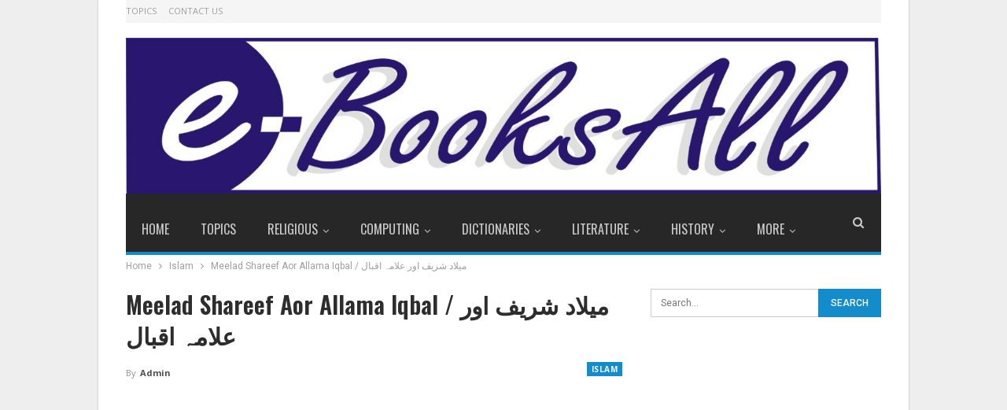

--- FILE ---
content_type: text/html; charset=utf-8
request_url: https://www.google.com/recaptcha/api2/aframe
body_size: 266
content:
<!DOCTYPE HTML><html><head><meta http-equiv="content-type" content="text/html; charset=UTF-8"></head><body><script nonce="RM5T2bc7_GrJdKd6elQbfA">/** Anti-fraud and anti-abuse applications only. See google.com/recaptcha */ try{var clients={'sodar':'https://pagead2.googlesyndication.com/pagead/sodar?'};window.addEventListener("message",function(a){try{if(a.source===window.parent){var b=JSON.parse(a.data);var c=clients[b['id']];if(c){var d=document.createElement('img');d.src=c+b['params']+'&rc='+(localStorage.getItem("rc::a")?sessionStorage.getItem("rc::b"):"");window.document.body.appendChild(d);sessionStorage.setItem("rc::e",parseInt(sessionStorage.getItem("rc::e")||0)+1);localStorage.setItem("rc::h",'1769645302988');}}}catch(b){}});window.parent.postMessage("_grecaptcha_ready", "*");}catch(b){}</script></body></html>

--- FILE ---
content_type: application/javascript
request_url: https://mc.yandex.ru/metrika/tag.js?id=104657687
body_size: 87806
content:
(function(){var mcOptions={"id":"104657687"},mcSettings={"auto_goals":1,"button_goals":0,"c_recp":"1.00000","form_goals":1,"pcs":"0","webvisor":{"arch_type":"none","date":"2025-10-26 00:06:40","forms":1,"recp":"1.00000"},"cf":1},ytmConfig={"containerVersion":"2","compilerVersion":"1.14.0","variables":[{"type":"event","permissions":0}],"triggers":[],"permissions":[{"dataLayer":{"keys":{"event":2}}}],"tags":[],"code":[]};var p,aa=[];function ba(a){return function(){return aa[a].apply(this,arguments)}}function ca(a){var b=0;return function(){return b<a.length?{done:!1,value:a[b++]}:{done:!0}}}var da="function"==typeof Object.defineProperties?Object.defineProperty:function(a,b,c){if(a==Array.prototype||a==Object.prototype)return a;a[b]=c.value;return a};
function fa(a){a=["object"==typeof globalThis&&globalThis,a,"object"==typeof window&&window,"object"==typeof self&&self,"object"==typeof global&&global];for(var b=0;b<a.length;++b){var c=a[b];if(c&&c.Math==Math)return c}throw Error("Cannot find global object");}var ha=fa(this);function ia(a,b){if(b)a:{for(var c=ha,d=a.split("."),e=0;e<d.length-1;e++){var f=d[e];if(!(f in c))break a;c=c[f]}d=d[d.length-1];e=c[d];f=b(e);f!=e&&null!=f&&da(c,d,{configurable:!0,writable:!0,value:f})}}
ia("Symbol",function(a){function b(f){if(this instanceof b)throw new TypeError("Symbol is not a constructor");return new c(d+(f||"")+"_"+e++,f)}function c(f,g){this.Ng=f;da(this,"description",{configurable:!0,writable:!0,value:g})}if(a)return a;c.prototype.toString=function(){return this.Ng};var d="jscomp_symbol_"+(1E9*Math.random()>>>0)+"_",e=0;return b});
ia("Symbol.iterator",function(a){if(a)return a;a=Symbol("Symbol.iterator");for(var b="Array Int8Array Uint8Array Uint8ClampedArray Int16Array Uint16Array Int32Array Uint32Array Float32Array Float64Array".split(" "),c=0;c<b.length;c++){var d=ha[b[c]];"function"===typeof d&&"function"!=typeof d.prototype[a]&&da(d.prototype,a,{configurable:!0,writable:!0,value:function(){return ja(ca(this))}})}return a});function ja(a){a={next:a};a[Symbol.iterator]=function(){return this};return a}
function r(a){var b="undefined"!=typeof Symbol&&Symbol.iterator&&a[Symbol.iterator];if(b)return b.call(a);if("number"==typeof a.length)return{next:ca(a)};throw Error(String(a)+" is not an iterable or ArrayLike");}function ka(a){for(var b,c=[];!(b=a.next()).done;)c.push(b.value);return c}function la(a){return a instanceof Array?a:ka(r(a))}var ma="function"==typeof Object.create?Object.create:function(a){function b(){}b.prototype=a;return new b},na;
if("function"==typeof Object.setPrototypeOf)na=Object.setPrototypeOf;else{var oa;a:{var pa={a:!0},qa={};try{qa.__proto__=pa;oa=qa.a;break a}catch(a){}oa=!1}na=oa?function(a,b){a.__proto__=b;if(a.__proto__!==b)throw new TypeError(a+" is not extensible");return a}:null}var ra=na;
function sa(a,b){a.prototype=ma(b.prototype);a.prototype.constructor=a;if(ra)ra(a,b);else for(var c in b)if("prototype"!=c)if(Object.defineProperties){var d=Object.getOwnPropertyDescriptor(b,c);d&&Object.defineProperty(a,c,d)}else a[c]=b[c];a.Bj=b.prototype}var ta={construct:"Metrika2",callbackPostfix:"2",version:"cw41qxikjdy55bpiv6vr9wma2bg7v",host:"mc.yandex.com"};function u(){}var ua=[];
function va(a,b){if(!b||"function"!==typeof b)return!1;try{var c=""+b}catch(h){return!1}var d=c.length;if(d>35+a.length)return!1;for(var e=d-13,f=0,g=8;g<d;g+=1){f="[native code]"[f]===c[g]||7===f&&"-"===c[g]?f+1:0;if(12===f)return!0;if(!f&&g>e)break}return!1}function wa(a,b){var c=va(a,b);b&&!c&&ua.push([a,b]);return c}function xa(a,b){return wa(b,a)&&a}function v(a){return"string"===typeof a}var ya=xa(String.prototype.indexOf,"indexOf");
function za(a,b){for(var c=0,d=a.length-b.length,e=0;e<a.length;e+=1){c=a[e]===b[c]?c+1:0;if(c===b.length)return e-b.length+1;if(!c&&e>d)break}return-1}var Aa=ya?function(a,b){return ya.call(a,b)}:za;function Ba(a,b){return Aa(a,b)}function Ca(a,b){return!(!a||-1===Aa(a,b))}function Da(a,b){return b(a)}function Ea(a){return function(b){return function(c){return a(b,c)}}}function Fa(a){return function(b){return function(c){return a(c,b)}}}
var Ga=Ea(function(a,b){return a===b}),Ha=Ea(function(a,b){a(b);return b}),Ia=Ea(Da),Ja=Ga(null);function w(a){return"function"===typeof a}var y=Ga(void 0);function A(a){return y(a)||Ja(a)}function Ka(a){return!Ja(a)&&!y(a)&&"[object Object]"===Object.prototype.toString.call(a)}var La=xa(Array.from,"from");function Ma(a){for(var b=a.length,c=[],d=0;d<b;d+=1)c.push(a[d]);return c}function Na(a){if(La)try{return La(a)}catch(b){}return Ma(a)}
function Oa(a,b,c){b=void 0===b?[]:b;c=c||{};var d=b.length,e=a;w(e)&&(e="d",c[e]=a);var f;d?1===d?f=c[e](b[0]):2===d?f=c[e](b[0],b[1]):3===d?f=c[e](b[0],b[1],b[2]):4===d&&(f=c[e](b[0],b[1],b[2],b[3])):f=c[e]();return f}var Pa=xa(Function.prototype.bind,"bind");
function Qa(){var a=Na(arguments);a=r(a);var b=a.next().value,c=a.next().value,d=ka(a);return function(){var e=[].concat(la(d),la(Na(arguments)));if(Function.prototype.call)return Function.prototype.call.apply(b,[c].concat(la(e)));if(c){for(var f="_b";c[f];)f+="_"+f.length;c[f]=b;e=c[f]&&Oa(f,e,c);delete c[f];return e}return Oa(b,e)}}var B=Pa?function(){var a=Na(arguments),b=r(a);a=b.next().value;var c=b.next().value;b=ka(b);return Pa.apply(a,[c].concat(b))}:Qa;
function C(a,b){return B.apply(null,[b,null].concat(la(a)))}function D(a,b){return B(b,null,a)}function Ra(a,b){return B(b[a],b)}function Sa(a){return Ra("test",a)}var Ta=Ea(C),Ua=Ea(Ra);function Va(a,b,c){return c?a:b}var Wa=C([1,null],Va),Xa=C([1,0],Va),Ya=Boolean,Za=xa(Array.prototype.reduce,"reduce");function $a(a,b,c){for(var d=0,e=c.length;d<e;)b=a(b,c[d],d),d+=1;return b}var E=Za?function(a,b,c){return Za.call(c,a,b)}:$a;function ab(a,b){return C([a,b],E)}
function bb(a){try{return parseInt(a,10)}catch(b){return null}}var cb=Fa(parseInt),db=cb(10),eb=cb(2),fb=Object.prototype.hasOwnProperty;function F(a,b){return A(a)?!1:fb.call(a,b)}function G(a,b){return a?E(function(c,d){if(A(c))return c;try{return c[d]}catch(e){}return null},a,b.split(".")):null}var gb=Fa(G),hb=gb("length");function ib(a,b){for(var c=0;c<b.length;c+=1)if(b[c]===a)return c;return-1}var jb;
function kb(a){if(jb)return jb;var b=!1;try{b=[].indexOf&&0===[void 0].indexOf(void 0)}catch(d){}var c=a.Array&&a.Array.prototype&&xa(a.Array.prototype.indexOf,"indexOf");return jb=a=b&&c?function(d,e){return c.call(e,d)}:ib}var lb=kb(window),mb=Fa(lb);function H(a){return a}function nb(a,b){return b}function ob(a){return!a}
function I(a,b){var c=[],d=[];var e=b?b:H;return function(){var f=Na(arguments),g=e.apply(null,la(f)),h=lb(g,d);if(-1!==h)return c[h];f=a.apply(null,la(f));c.push(f);d.push(g);return f}}var pb=I(function(a){var b=G(a,"navigator")||{};a=G(b,"userAgent")||"";b=G(b,"vendor")||"";return{Lf:-1<Aa(b,"Apple"),Jg:a}});function qb(a,b){return-1!==(G(b,"navigator.userAgent")||"").toLowerCase().search(a)}
var rb=I(gb("navigator.userAgent")),sb=/Firefox\/([0-9]+)/i,tb=I(function(a){var b=G(a,"document.documentElement.style"),c=G(a,"InstallTrigger");a=qb(sb,a);sb.lastIndex=0;return!(!(b&&"MozAppearance"in b)||A(c))||a});function ub(a){return"[object Array]"===Object.prototype.toString.call(a)}var vb=xa(Array.isArray,"isArray"),J=vb?function(a){return vb(a)}:ub;
function wb(a,b){var c=G(b,a),d=G(b,"constructor.prototype."+a)||c;try{if(d&&d.apply)return function(){return d.apply(b,arguments)}}catch(e){return c}return d}function xb(){var a=Array.prototype.map;if(!tb(window))return!0;try{a.call({0:!0,length:-Math.pow(2,32)+1},function(){throw 1;})}catch(b){return!1}return!0}var yb=xa(Array.prototype.map,"map");function zb(a,b){return E(function(c,d,e){c.push(a(d,e));return c},[],b)}
var L=yb&&xb()?function(a,b){return b&&0<b.length?yb.call(b,a):[]}:zb,Ab=xa(Array.prototype.flatMap,"flatMap");function Bb(a,b){return E(function(c,d,e){d=a(d,e);return c.concat(J(d)?d:[d])},[],b)}var Cb=Ab?function(a,b){return Ab.call(b,a)}:Bb,Db=Ea(L),Eb=Fa(L);function M(){var a=Na(arguments),b=a.shift();return function(){var c=b.apply(null,arguments);return E(Da,c,a)}}var Fb=xa(Object.keys,"keys");function Gb(a){var b=[],c;for(c in a)F(a,c)&&b.push(c);return b}var Hb=xa(Object.entries,"entries");
function Ib(a){return y(a)?[]:$a(function(b,c){b.push([c,a[c]]);return b},[],Gb(a))}var Jb=Hb?function(a){return a?Hb(a):[]}:Ib,Kb=Fb?function(a){return Fb(a)}:Gb,Lb=xa(Object.values,"values"),Mb=M(Ib,D(gb("1"),zb)),Nb=Lb?function(a){return Lb(a)}:Mb;function Ob(){var a=Na(arguments),b=r(a);a=b.next().value;for(b=ka(b);b.length;){var c=b.shift(),d;for(d in c)F(c,d)&&(a[d]=c[d]);F(c,"toString")&&(a.toString=c.toString)}return a}var N=Object.assign||Ob,Pb=Ea(function(a,b){return N({},a,b)});
function Qb(a,b){for(var c="",d=0;d<b.length;d+=1)c+=""+(d?a:"")+b[d];return c}var Rb=xa(Array.prototype.join,"join"),O=Rb?function(a,b){return Rb.call(b,a)}:Qb,Sb=Ea(O),Tb=xa(Array.prototype.filter,"filter");function Ub(a,b){return $a(function(c,d,e){a(d,e)&&c.push(d);return c},[],b)}var Vb=Tb?function(a,b){return Tb.call(b,a)}:Ub,Wb=D(Ya,Vb),Xb=Ea(Vb);
function Yb(a){try{return encodeURIComponent(a)}catch(b){}a=O("",Vb(function(b){return 55296>=b.charCodeAt(0)},a.split("")));return encodeURIComponent(a)}function Zb(a){var b="";try{b=decodeURIComponent(a)}catch(c){}return b}function $b(a){return a?M(Jb,ab(function(b,c){var d=r(c),e=d.next().value;d=d.next().value;y(d)||A(d)||b.push(e+"="+Yb(d));return b},[]),Sb("&"))(a):""}var ac=xa(Array.prototype.some,"some");
function bc(a,b){for(var c=0;c<b.length;c+=1)if(c in b&&a.call(b,b[c],c))return!0;return!1}var cc=ac?function(a,b){return ac.call(b,a)}:bc,dc=xa(Array.prototype.includes,"includes");function ec(a,b){return 1<=Ub(Ga(a),b).length}var P=dc?function(a,b,c){return dc.call(b,a,c)}:ec,gc=Fa(P);function hc(a){return a?J(a)?a:La?La(a):"number"===typeof a.length&&0<=a.length?Ma(a):[]:[]}var ic=I(kb),jc=gb("0");function kc(a){return a.splice(0,a.length)}var lc=xa(Array.prototype.find,"find");
function mc(a,b){for(var c=0;c<b.length;c+=1)if(a.call(b,b[c],c))return b[c]}
var nc=lc?function(a,b){return lc.call(b,a)}:mc,oc=I(M(gb("String.fromCharCode"),D("fromCharCode",wa),ob)),pc=I(M(rb,Sa(/ipad|iphone|ipod/i))),qc=I(function(a){return G(a,"navigator.platform")||""}),rc=I(function(a){a=pb(a);var b=a.Jg;return a.Lf&&!b.match("CriOS")}),sc=Sa(/Android.*Version\/[0-9][0-9.]*\sChrome\/[0-9][0-9.]|Android.*Version\/[0-9][0-9.]*\s(?:Mobile\s)?Safari\/[0-9][0-9.]*\sChrome\/[0-9][0-9.]*|; wv\).*Chrome\/[0-9][0-9.]*\sMobile/),tc=Sa(/; wv\)/),uc=I(function(a){a=rb(a);return tc(a)||
sc(a)}),vc=/Chrome\/(\d+)\./,wc=I(function(a){return(a=(G(a,"navigator.userAgent")||"").match(vc))&&a.length?76<=db(a[1]):!1}),xc=I(function(a){a=(rb(a)||"").toLowerCase();return Ca(a,"android")&&Ca(a,"mobile")}),yc="other none unknown wifi ethernet bluetooth cellular wimax mixed".split(" "),zc=I(function(a){var b=G(a,"navigator.connection.type");if(y(b))return null;a=ic(a)(b,yc);return-1===a?b:""+a}),Ac=I(M(gb("document.addEventListener"),ob)),Bc=I(function(a){var b=G(a,"navigator")||{};return E(function(c,
d){return c||G(b,d)},"",["language","userLanguage","browserLanguage","systemLanguage"])}),Cc=I(function(a){var b=G(a,"navigator")||{};a=Bc(a);v(a)||(a="",b=G(b,"languages.0"),v(b)&&(a=b));return a.toLowerCase().split("-")[0]}),Dc=I(function(a){return(G(a,"top")||a)!==a}),Ec=I(gb("top.contentWindow")),Fc=I(function(a){var b=!1;try{b=a.navigator.javaEnabled()}catch(c){}return b}),Gc=I(function(a){var b="__webdriver_evaluate __selenium_evaluate __webdriver_script_function __webdriver_script_func __webdriver_script_fn __fxdriver_evaluate __driver_unwrapped __webdriver_unwrapped __driver_evaluate __selenium_unwrapped __fxdriver_unwrapped".split(" "),
c=G(a,"external");c=G(c,"toString")?""+c.toString():"";c=-1!==Aa(c,"Sequentum");var d=G(a,"document.documentElement"),e=["selenium","webdriver","driver"];return!!(cc(D(a,G),["_selenium","callSelenium","_Selenium_IDE_Recorder"])||cc(D(G(a,"document"),G),b)||c||d&&cc(B(d.getAttribute,d),e))}),Hc=I(function(a){return!!(cc(D(a,G),["_phantom","__nightmare","callPhantom"])||/(PhantomJS)|(HeadlessChrome)/.test(rb(a))||G(a,"navigator.webdriver")||G(a,"isChrome")&&!G(a,"chrome"))}),Ic=I(function(a){return!(!G(a,
"ia_document.shareURL")||!G(a,"ia_document.referrer"))});function Jc(a){return G(a,"document.prerendering")||"prerender"===G(a,"document.webkitVisibilityState")||"prerender"===G(a,"document.visibilityState")}var Kc=I(function(a){var b=rb(a)||"",c=b.match(/Mac OS X ([0-9]+)_([0-9]+)/);c=c?[+c[1],+c[2]]:[0,0];b=b.match(/iPhone OS ([1-9]+)_([0-9]+)/);return 14<=(b?+b[1]:0)?!0:(pc(a)||10<c[0]||10===c[0]&&13<=c[1])&&rc(a)}),Lc=/Edg\/(\d+)\./;
function Mc(a){return(a=rb(a))&&(a=a.match(Lc))&&1<a.length?79<=db(a[1]):!1}function Nc(a){return tb(a)&&(a=rb(a).match(sb))&&a.length?68<=+a[1]:!1}var Oc=I(function(a){return Kc(a)||Nc(a)||Mc(a)});function Pc(a){if(A(a))return!1;a=a.nodeType;return 3===a||8===a}function Qc(a){return a?a.innerText||"":""}var Rc=I(gb("document.documentElement")),Sc=I(function(a){a=G(a,"document")||{};return(""+(a.characterSet||a.charset||"")).toLowerCase()}),Tc=I(M(gb("document"),D("createElement",wb)));
function Uc(a){var b=a&&a.parentNode;b&&b.removeChild(a)}function Vc(a,b){var c;try{if(c=b.target||b.srcElement)!c.ownerDocument&&c.documentElement?c=c.documentElement:c.ownerDocument!==a.document&&(c=null)}catch(d){}return c}function Wc(a,b){try{return(new RegExp("(?:^|\\s)"+a+"(?:\\s|$)")).test(b.className)}catch(c){return!1}}
var Xc=I(function(a){var b=G(a,"Element.prototype");return b?(a=nc(function(c){var d=b[c];return!!d&&wa(c,d)},["matches","webkitMatchesSelector","mozMatchesSelector","msMatchesSelector","oMatchesSelector"]))?b[a]:null:null});function Yc(a){a=G(a,"document");try{return a.getElementsByTagName("body")[0]}catch(b){return null}}function Zc(a){var b=G(a,"document")||{},c=b.documentElement;return"CSS1Compat"===b.compatMode?c:Yc(a)||c}
function $c(a){var b=G(a,"visualViewport.width"),c=G(a,"visualViewport.height");a=G(a,"visualViewport.scale");return A(b)||A(c)?null:[Math.floor(b),Math.floor(c),a]}function ad(a){var b=$c(a);if(b){var c=r(b);b=c.next().value;var d=c.next().value;c=c.next().value;return[a.Math.round(b*c),a.Math.round(d*c)]}b=Zc(a);return[G(b,"clientWidth")||a.innerWidth,G(b,"clientHeight")||a.innerHeight]}
function bd(a){var b=Yc(a),c=G(a,"document");return{x:a.pageXOffset||c.documentElement&&c.documentElement.scrollLeft||b&&b.scrollLeft||0,y:a.pageYOffset||c.documentElement&&c.documentElement.scrollTop||b&&b.scrollTop||0}}function cd(a){var b=Zc(a),c=r(ad(a));a=c.next().value;c=c.next().value;return[Math.max(b.scrollWidth,a),Math.max(b.scrollHeight,c)]}
function dd(a){try{return a.getBoundingClientRect&&a.getBoundingClientRect()}catch(b){return a=b,"object"===typeof a&&null!==a&&16389===(a.Tf&&a.Tf&65535)?{top:0,bottom:0,left:0,width:0,height:0,right:0}:null}}function ed(a){if(a)try{var b=a.nodeName;if(v(b))return b;b=a.tagName;if(v(b))return b}catch(c){}}
var fd=Ga("INPUT"),gd=M(ed,fd),hd=Ga("TEXTAREA"),id=M(ed,hd),jd=Ga("SELECT"),kd=M(ed,jd),ld=M(gb("type"),Sa(/^(checkbox|radio)$/)),md=M(ed,Sa(/^INPUT|SELECT|TEXTAREA$/)),nd=M(ed,Sa(/^INPUT|SELECT|TEXTAREA|BUTTON$/)),od=I(function(a){if(a=Tc(a))return a("a")});
function pd(a,b){var c=od(a);return c?(c.href=b,{protocol:c.protocol,host:c.host,port:c.port,hostname:c.hostname,hash:c.hash,search:c.search,query:c.search.replace(/^\?/,""),pathname:c.pathname||"/",path:(c.pathname||"/")+c.search,href:c.href}):{}}function qd(a,b){if(!b||!b.length)return a;var c=r(a.split("#")),d=c.next().value;c=ka(c);c=(c=O("#",c))?"#"+c:"";return Ca(a,"?")?d+"&"+b+c:d+"?"+b+c}function rd(a,b,c){(c=$b(c))&&(a=qd(a,c));b.ca&&(a=qd(a,b.ca));return a}var sd="hash host hostname href pathname port protocol search".split(" ");
function R(a){return E(function(b,c){var d=G(a,"location."+c);b[c]=d?""+d:"";return b},{},sd)}var td=/(?:^|\.)(?:(ya\.ru)|(?:yandex)\.(\w+|com?\.\w+))$/,ud=I(function(a){return(a?a.replace(/^www\./,""):"").toLowerCase()}),vd=I(function(a){a=R(a).hostname;var b=!1;a&&(b=-1!==a.search(td));return b}),wd=M(R,gb("protocol"),Ga("https:"));
function xd(a){a=a.Ya=a.Ya||{};var b=a._metrika=a._metrika||{};return{oa:function(c,d){F(b,c)||(b[c]=d);return this},F:function(c,d){b[c]=d;return this},C:function(c,d){var e=b[c];return F(b,c)||y(d)?e:d}}}var S=I(xd);function yd(a,b,c){var d=y(c);y(b)&&d?(d=1,b=1073741824):d?d=1:(d=b,b=c);return a.Math.floor(a.Math.random()*(b-d))+d}function zd(a){var b=S(a),c=b.C("hitId");c||(c=yd(a),b.F("hitId",c));return c}
var Ad=ta.construct,Bd=ta.host,Cd=Ac(window),Dd={Tg:24226447,ef:26302566,Wg:51533966,bj:65446441,Pa:"https:",ab:"2351",Ac:Ad,Sg:Cd?512:2048,Qg:Cd?512:2048,Rg:Cd?100:400,cj:100,Ug:"noindex"},Ed=setTimeout;function Fd(){}function Gd(a,b){return function(){a.apply(b,arguments)}}function Hd(a){if(!(this instanceof Hd))throw new TypeError("Promises must be constructed via new");if("function"!==typeof a)throw new TypeError("not a function");this.Oa=0;this.gf=!1;this.$a=void 0;this.Lb=[];Id(a,this)}
function Jd(a,b){for(;3===a.Oa;)a=a.$a;0===a.Oa?a.Lb.push(b):(a.gf=!0,Hd.hf(function(){var c=1===a.Oa?b.ki:b.oi;if(null===c)(1===a.Oa?Kd:Ld)(b.promise,a.$a);else{try{var d=c(a.$a)}catch(e){Ld(b.promise,e);return}Kd(b.promise,d)}}))}
function Kd(a,b){try{if(b===a)throw new TypeError("A promise cannot be resolved with itself.");if(b&&("object"===typeof b||"function"===typeof b)){var c=b.then;if(b instanceof Hd){a.Oa=3;a.$a=b;Md(a);return}if("function"===typeof c){Id(Gd(c,b),a);return}}a.Oa=1;a.$a=b;Md(a)}catch(d){Ld(a,d)}}function Ld(a,b){a.Oa=2;a.$a=b;Md(a)}function Md(a){2===a.Oa&&0===a.Lb.length&&Hd.hf(function(){a.gf||Hd.Xg(a.$a)});for(var b=0,c=a.Lb.length;b<c;b++)Jd(a,a.Lb[b]);a.Lb=null}
function Nd(a,b,c){this.ki="function"===typeof a?a:null;this.oi="function"===typeof b?b:null;this.promise=c}function Id(a,b){var c=!1;try{a(function(d){c||(c=!0,Kd(b,d))},function(d){c||(c=!0,Ld(b,d))})}catch(d){c||(c=!0,Ld(b,d))}}Hd.prototype["catch"]=function(a){return this.then(null,a)};Hd.prototype.then=function(a,b){var c=new this.constructor(Fd);Jd(this,new Nd(a,b,c));return c};
Hd.prototype["finally"]=function(a){var b=this.constructor;return this.then(function(c){return b.resolve(a()).then(function(){return c})},function(c){return b.resolve(a()).then(function(){return b.reject(c)})})};
Hd.all=function(a){return new Hd(function(b,c){function d(h,k){try{if(k&&("object"===typeof k||"function"===typeof k)){var l=k.then;if("function"===typeof l){l.call(k,function(m){d(h,m)},c);return}}e[h]=k;0===--f&&b(e)}catch(m){c(m)}}if(!a||"undefined"===typeof a.length)return c(new TypeError("Promise.all accepts an array"));var e=Array.prototype.slice.call(a);if(0===e.length)return b([]);for(var f=e.length,g=0;g<e.length;g++)d(g,e[g])})};
Hd.resolve=function(a){return a&&"object"===typeof a&&a.constructor===Hd?a:new Hd(function(b){b(a)})};Hd.reject=function(a){return new Hd(function(b,c){c(a)})};Hd.race=function(a){return new Hd(function(b,c){if(!a||"undefined"===typeof a.length)return c(new TypeError("Promise.race accepts an array"));for(var d=0,e=a.length;d<e;d++)Hd.resolve(a[d]).then(b,c)})};Hd.hf="function"===typeof setImmediate&&function(a){setImmediate(a)}||function(a){Ed(a,0)};
Hd.Xg=function(a){"undefined"!==typeof console&&console&&console.warn("Possible Unhandled Promise Rejection:",a)};var T=window.Promise,Od=xa(T,"Promise"),Pd=xa(G(T,"resolve"),"resolve"),Qd=xa(G(T,"reject"),"reject"),Rd=xa(G(T,"all"),"all");if(Od&&Pd&&Qd&&Rd){var Sd=function(a){return new Promise(a)};Sd.resolve=B(Pd,T);Sd.reject=B(Qd,T);Sd.all=B(Rd,T);T=Sd}else T=Hd;var Td=["http.0.st..rt.","network error occurred","send beacon","Content Security Policy","DOM Exception 18"],Ud;
function Vd(a){this.message=a}var Wd=function(a){return function(b,c){c=void 0===c?!1:c;if(Ud)var d=new Ud(b);else wa("Error",a.Error)?(Ud=a.Error,d=new a.Error(b)):(Ud=Vd,d=new Ud(b));c&&(d.unk=!0);return d}}(window);function Xd(a){return Wd("http."+a.status+".st."+a.statusText+".rt."+(""+a.responseText).substring(0,50))}var Yd=Sa(RegExp("^http."));function Zd(a){throw a;}
var $d=I(function(a){a=!(!a.addEventListener||!a.removeEventListener);return{Ki:a,D:a?"addEventListener":"attachEvent",Z:a?"removeEventListener":"detachEvent"}});function ae(a,b,c,d,e,f){a=$d(a);var g=a.D,h=a.Z;f=f?h:g;if(b[f])if(a.Ki)if(e)b[f](c,d,e);else b[f](c,d);else b[f]("on"+c,d)}
var be=I(function(a){var b=!1;if(!a.addEventListener)return b;try{var c=Object.defineProperty({},"passive",{get:function(){b=!0;return 1}});a.addEventListener("test",u,c)}catch(d){}return b}),ce=Ea(function(a,b){if(null!==b)return a?N({capture:!0,passive:!0},b||{}):!!b}),de=I(function(a){var b=be(a),c=ce(b),d={};return N(d,{D:function(e,f,g,h){L(function(k){var l=c(h);ae(a,e,k,g,l,!1)},f);return B(d.qb,d,e,f,g,h)},qb:function(e,f,g,h){L(function(k){var l=c(h);ae(a,e,k,g,l,!0)},f)}})});
function ee(a){return"onpagehide"in a}function fe(a){return G(a,"performance")||G(a,"webkitPerformance")}function ge(a){a=fe(a);var b=G(a,"timing.navigationStart"),c=G(a,"now");c&&(c=B(c,a));return[b,c]}function he(a,b){var c=r(b||ge(a)),d=c.next().value;c=c.next().value;return!isNaN(d)&&w(c)?Math.round(c()+d):a.Date.now?a.Date.now():(new a.Date).getTime()}function ie(a){return(10>a?"0":"")+a}
function je(a){var b=de(a),c=ge(a),d={l:a,Ye:0,Zc:c,Wh:he(a,c)},e=r(c);c=e.next().value;e=e.next().value;c&&e||b.D(a,["beforeunload","unload"],function(){0===d.Ye&&(d.Ye=he(a,d.Zc))});return Ia(d)}function ke(a){var b=a.Ye;return 0!==b?b:he(a.l,a.Zc)}function le(a){return Math.round(ke(a)/1E3)}function me(a){var b=r(a.Zc),c=b.next().value;b=b.next().value;a=c&&b?b():ke(a)-a.Wh;return Math.round(a)}var ne=I(je);function oe(a){return a.Re||a.fb.length<=a.Ba}function pe(a){a.Ba=a.fb.length}
function qe(a){a.Re=!0}function re(a){a.Re=!1}function se(a){oe(a)&&Zd(Wd("i"));var b=a.ke(a.fb[a.Ba]);a.Ba+=1;return b}var te=Ea(function(a,b){for(var c=[];!oe(b);){var d=se(b);a(d,function(e){return e(b)});c.push(d)}return c}),ve=Ea(function(a,b){for(var c;b.fb.length&&!oe(b);)c=b.fb.pop(),c=b.ke(c,b.fb),a(b);return c});function we(a,b){return function(c){var d=ne(a),e=d(ke);return ve(function(f){d(ke)-e>=b&&qe(f)})(c)}}
function xe(a,b){return function(c){var d=ne(a),e=d(ke);return te(function(f,g){d(ke)-e>=b&&g(qe)})(c)}}function ye(a){for(var b=!0,c={};!oe(a)&&b;c={ue:void 0})b=!1,c.ue=function(){b=!0;a.Ba+=1},a.ke(a.fb[a.Ba],function(d){return function(){(0,d.ue)()}}(c)),b||(a.Ba+=1,c.ue=D(a,ye))}function ze(a,b){return Ia({fb:a,ke:b||H,Re:!1,Ba:0})}
function Ae(a,b,c){c=void 0===c?!1:c;return new T(function(d,e){function f(k,l){l();d()}var g=a.slice();g.push({R:f,ta:f});var h=ze(g,function(k,l){var m=c?k.R:k.ta;if(m)try{m(b,l)}catch(n){h(pe),e(n)}else l()});h(ye)})}function Be(a,b,c){return function(){var d=S(arguments[0]),e=c?"global":"m2351",f=d.C(e,{}),g=G(f,a);g||(g=I(b),f[a]=g,d.F(e,f));return g.apply(null,arguments)}}
var U=I(function(a){return a.id+":"+a.aa}),Ce=gc([26812653]),De=I(M(gb("id"),Ce),U),Ee=I(function(a){return wc(a)&&wd(a)?"SameSite=None;Secure;":""}),Fe=/^\s+|\s+$/g,Ge=xa(String.prototype.trim,"trim");function He(a,b){if(a){var c=Ge?Ge.call(a):(""+a).replace(Fe,"");return b&&c.length>b?c.substring(0,b):c}return""}var Ie=Ea(function(a,b){return b.replace(a,"")}),Je=Ie(/\s/g),Ke=Ie(/\D/g),Le=Ie(/\d/g),Me=["metrika_enabled"],Ne=[];
function Oe(a,b){var c=Pe;return!Ne.length||P(b,Me)?!0:E(function(d,e){return d&&e(a,c,b)},!0,Ne)}function Qe(a){try{var b=a.document.cookie;if(!A(b)){var c={};L(function(d){var e=r(d.split("="));d=e.next().value;e=e.next().value;c[He(d)]=He(Zb(e))},(b||"").split(";"));return c}}catch(d){}return null}var Re=Be("gsc",Qe);function Pe(a,b){var c=Re(a);return c?c[b]||null:null}var Se=/:\d+$/;
function Te(a,b,c,d,e,f,g){g=void 0===g?!1:g;if(Oe(a,b)){var h=b+"="+encodeURIComponent(c)+";";h+=""+Ee(a);if(d){var k=new Date;k.setTime(k.getTime()+6E4*d);h+="expires="+k.toUTCString()+";"}e&&(d=e.replace(Se,""),h+="domain="+d+";");try{a.document.cookie=h+("path="+(f||"/")),g||(Re(a)[b]=c)}catch(l){}}}function Ue(a,b){Te(a,"metrika_enabled","1",0,b,void 0,!0);var c=Qe(a);(c=c&&c.metrika_enabled)&&Te(a,"metrika_enabled","",-100,b,void 0,!0);return!!c}
var Ve=I(function(a){var b=(R(a).host||"").split(".");return 1===b.length?b[0]:E(function(c,d,e){e+=1;2<=e&&!c&&(e=O(".",b.slice(-e)),Ue(a,e)&&(c=e));return c},"",b)});function We(a,b,c){b=void 0===b?"_ym_":b;c=void 0===c?"":c;var d=Ve(a),e=1===(d||"").split(".").length?d:"."+d,f=c?"_"+c:"";return{Dc:function(g,h,k){Te(a,""+b+g+f,"",-100,h||e,k,!1);return this},C:function(g){return Pe(a,""+b+g+f)},F:function(g,h,k,l,m){Te(a,""+b+g+f,h,k,l||e,m);return this}}}
var Xe=I(We),Ye=I(function(a){var b=Xe(a),c="1"===b.C("debug"),d=-1<Ba(R(a).href,"_ym_debug=1")||-1<Ba(R(a).href,"_ym_debug=2"),e=a._ym_debug;!e&&!d||c||(a=R(a),b.F("debug","1",void 0,a.host));return!!(c||e||d)});function Ze(){return{}}function $e(){return[]}var af=Be("debuggerEvents",$e,!0);function bf(a,b){if(Ye(a)){var c=b.counterKey;if(c){var d=r(c.split(":"));c=d.next().value;d=d.next().value;c=Ce(bb(c));if("1"===d||c)return}c=af(a);1E3===c.length&&c.shift();c.push(b)}}
function cf(a,b,c){var d=yd(a),e=c.ga,f=c.ca,g=c.lb,h=c.Ua;c=c.od;var k={},l={},m={};bf(a,(m.name="request",m.data=(l.url=b,l.requestId=d,l.senderParams=(k.rBody=f,k.debugStack=e,k.rHeaders=g,k.rQuery=h,k.verb=c,k),l),m));return d}
var df=Ea(function(a,b){var c=b||{};return{l:D(c,H),C:function(d,e){var f=c[d];return y(f)&&!y(e)?e:f},F:function(d,e){c[d]=e;return this},Hb:function(d,e){return""===e||A(e)?this:this.F(d,e)},xa:D(c,a)}}),ef=df(function(a){var b="";a=E(function(c,d){var e=r(d),f=e.next().value;e=e.next().value;e=""+f+":"+e;"t"===f?b=e:c.push(e);return c},[],Jb(a));b&&a.push(b);return O(":",a)});
function ff(a,b,c){var d=N({},b.H);a=ne(a);b.K&&(d["browser-info"]=ef(b.K.l()).F("st",a(le)).xa());!d.t&&(b=b.La)&&(b.F("ti",c),d.t=b.xa());return d}
function gf(a,b,c,d,e,f){e=void 0===e?0:e;f=void 0===f?0:f;var g=N({ga:[]},d.N),h=r(b[f]),k=h.next().value;h=h.next().value;var l=c[e];if((!g.lb||!g.lb["Content-Type"])&&g.ca){var m={};g.lb=N({},g.lb,(m["Content-Type"]="application/x-www-form-urlencoded",m));g.ca="site-info="+Yb(g.ca)}g.od=g.ca?"POST":"GET";g.Ua=ff(a,d,k);g.sa=(d.Na||{}).sa;g.ga.push(k);N(d.N,g);k=""+l+(d.ad&&d.ad.ji?"/1":"");var n=0;n=cf(a,k,g);return h(k,g).then(function(q){var t=n,x={},z={};bf(a,(z.name="requestSuccess",z.data=
(x.body=q,x.requestId=t,x),z));return{Ea:q,Ig:e}})["catch"](function(q){var t=n,x={},z={};bf(a,(z.name="requestFail",z.data=(x.error=q,x.requestId=t,x),z));t=f+1>=b.length;x=e+1>=c.length;t&&x&&Zd(q);return gf(a,b,c,d,!x&&t?e+1:e,t?0:f+1)})}function hf(a,b){return function(c,d){return gf(a,b,d,c)}}function jf(a,b){L(M(H,Ra("push",a)),b);return a}function kf(a,b){return b?a(b):a()}
var lf=M(H,kf),mf={id:"id",af:"ut",aa:"type",oe:"ldc",gb:"nck",ub:"url",Pd:"referrer"},nf=/^\d+$/,of={id:function(a){a=""+(a||"0");nf.test(a)||(a="0");try{var b=db(a)}catch(c){b=0}return b},aa:function(a){return""+(a||0===a?a:"0")},gb:Ya,af:Ya};mf.Ob="defer";of.Ob=Ya;mf.$="params";of.$=function(a){return Ka(a)||J(a)?a:null};mf.$e="userParams";mf.Fg="triggerEvent";of.Fg=Ya;mf.lg="sendTitle";of.lg=function(a){return!!a||y(a)};mf.Ve="trackHash";of.Ve=Ya;mf.Eg="trackLinks";mf.xh="enableAll";
var pf=E(function(a,b){var c=r(b),d=c.next().value;c=c.next().value;a[d]={fa:c,Ta:of[d]};return a},{},Jb(mf));function qf(a){N(pf,a)}function rf(a,b,c){for(var d=[b,c],e=-1E4,f=0;f<a.length;f+=1){var g=r(a[f]),h=g.next().value;g=g.next().value;if(c===g&&h===b)return;if(c<g&&c>=e){a.splice(f,0,d);return}e=g}a.push(d)}function sf(a,b,c,d){a[b]||(a[b]=[]);c&&!A(d)&&rf(a[b],c,d)}
var tf={},uf=(tf.w=[[function(a,b){return{R:function(c,d){var e=c.H,f={};e=(f["page-url"]=e&&e["page-url"]||"",f.charset="utf-8",f);"0"!==b.aa&&(e["cnt-class"]=b.aa);c.K||(c.K=ef());f=c.K;e={Na:{sa:"watch/"+b.id},N:N(void 0===c.N?{}:c.N,{Za:!!f.C("pv")&&!f.C("wh")}),H:N(c.H||{},e)};N(c,e);d()}}},1]],tf),vf=D(uf,sf);
function wf(a,b,c){var d=hf(a,b);return function(e){return Ae(c,e,!0).then(function(){var f=e.Na||{},g=void 0===f.Vh?"":f.Vh,h=void 0===f.sa?"":f.sa;f=L(function(k){return Dd.Pa+"//"+(""+g+k||Bd)+"/"+h},void 0===f.Hf?[Bd]:f.Hf);return d(e,f)}).then(function(f){var g=f.Ea;f=f.Ig;e.Ie=g;e.wj=f;return Ae(c,e).then(D(g,H))})}}function xf(a){return function(b,c,d){return function(e,f){var g=L(M(jc,Ta([b,f]),kf),uf[a]||[]);g=jf(g,d);return wf(b,c,g)(e)}}}
function yf(a,b,c,d,e){var f=c.H;f.wmode="0";f["wv-hit"]=f["wv-hit"]||""+zd(a);f["page-url"]=f["page-url"]||R(a).href;d&&(f[d]=f[d]||""+yd(a));a={};b={Na:{sa:(e||"webvisor")+"/"+b.id},N:N(c.N||{},{lb:(a["Content-Type"]="text/plain",a),od:"POST"}),H:f};N(c,b)}var zf=xf("w"),Af=["webkitvisibilitychange","visibilitychange","prerenderingchange"];
function Bf(a){return{R:function(b,c){var d=a.document,e=b.K;if(e&&Jc(a)){var f=de(a),g=function(h){Jc(a)||(f.qb(d,Af,g),c());return h};f.D(d,Af,g);e.F("pr","1")}else c()}}}function Cf(a){var b="";J(a)?b=O(".",a):v(a)&&(b=a);return Wd("err.kn("+Dd.ab+")"+b)}function Df(){var a=Na(arguments);Zd(Cf(a))}var Ef=Sa(RegExp("^err.kn")),Ff=[];
function Gf(a,b,c){var d="u.a.e",e="";c&&("object"===typeof c?(c.unk&&Zd(c),d=c.message,e="string"===typeof c.stack&&c.stack.replace(/\n/g,"\\n")||"n.s.e.s"):d=""+c);Ef(d)||cc(D(d,Ca),Td)||Yd(d)&&.1<=a.Math.random()||L(M(H,Ta(["jserrs",d,b,e]),kf),Ff)}function V(a,b,c,d,e){var f=c||Zd;return function(){var g=d;try{g=f.apply(e||null,arguments)}catch(h){Gf(a,b,h)}return g}}function W(a,b,c){return function(){return V(arguments[0],a,b,c).apply(this,arguments)}}
var Hf=df(function(a){a=Jb(a);return O("",L(function(b){var c=r(b);b=c.next().value;c=c.next().value;return Ja(c)?"":b+"("+c+")"},a))});function If(a,b,c){c=void 0===c?null:c;a.La||(a.La=Hf());b&&a.La.Hb(b,c);return a.La}
var Jf="A B BIG BODY BUTTON DD DIV DL DT EM FIELDSET FORM H1 H2 H3 H4 H5 H6 HR I IMG INPUT LI OL P PRE SELECT SMALL SPAN STRONG SUB SUP TABLE TBODY TD TEXTAREA TFOOT TH THEAD TR U UL ABBR AREA BLOCKQUOTE CAPTION CENTER CITE CODE CANVAS DFN EMBED FONT INS KBD LEGEND LABEL MAP OBJECT Q S SAMP STRIKE TT ARTICLE AUDIO ASIDE FOOTER HEADER MENU METER NAV PROGRESS SECTION TIME VIDEO NOINDEX NOBR MAIN svg circle clippath ellipse defs foreignobject g glyph glyphref image line lineargradient marker mask path pattern polygon polyline radialgradient rect set text textpath title".split(" "),Kf=
new RegExp(O("",["\\.("+O("|","3gp 7z aac ac3 acs ai avi ape apk asf bmp bz2 cab cdr crc32 css csv cue divx dmg djvu? doc(x|m|b)? emf eps exe flac? flv iso swf gif t?gz jpe?g? js m3u8? m4a mp(3|4|e?g?) m4v md5 mkv mov msi ods og(g|m|v) psd rar rss rtf sea sfv sit sha1 svg tar tif?f torrent ts txt vob wave? wma wmv wmf webm ppt(x|m|b)? xls(x|m|b)? pdf phps png xpi g?zip".split(" "))+")$"]),"i"),Lf={},Mf=(Lf.hit="h",Lf.params="p",Lf.reachGoal="g",Lf.userParams="up",Lf.trackHash="th",Lf.accurateTrackBounce=
"atb",Lf.notBounce="nb",Lf.addFileExtension="fe",Lf.extLink="el",Lf.file="fc",Lf.trackLinks="tl",Lf.destruct="d",Lf.setUserID="ui",Lf.getClientID="ci",Lf.clickmap="cm",Lf.enableAll="ea",Lf),Nf=M(U,I(function(){var a=0;return function(){return a+=1}}),kf),Of={mc:function(a){a=xd(a).C("mt",{});a=Jb(a);return a.length?E(function(b,c,d){var e=r(c);c=e.next().value;e=e.next().value;return""+b+(d?"-":"")+c+"-"+e},"",a):null},clc:function(a){var b=S(a).C("cls",{zc:0,x:0,y:0}),c=b.zc,d=b.x;b=b.y;return c?
c+"-"+a.Math.floor(d/c)+"-"+a.Math.floor(b/c):c+"-"+d+"-"+b},rqnt:function(a,b,c){a=c.H;return!a||a.nohit?null:Nf(b)}};function Pf(a,b){if(!b)return null;try{return a.JSON.parse(b)}catch(c){return null}}function Qf(a,b){try{return a.JSON.stringify(b,null,void 0)}catch(c){return null}}function Rf(a){try{return a.localStorage}catch(b){}return null}function Tf(a,b){var c=Rf(a);try{c.removeItem(b)}catch(d){}}function Uf(a,b){var c=Rf(a);try{return Pf(a,c.getItem(b))}catch(d){}return null}
function Vf(a,b,c){var d=Rf(a);a=Qf(a,c);if(!Ja(a))try{d.setItem(b,a)}catch(e){}}var Wf=I(function(a){Vf(a,"_ymBRC","1");var b="1"!==Uf(a,"_ymBRC");b||Tf(a,"_ymBRC");return b});function Xf(a,b,c){var d=""+(void 0===c?"_ym":c)+(void 0===b?"":b);d&&(d+="_");return{ee:Wf(a),C:function(e,f){var g=Uf(a,""+d+e);return Ja(g)&&!y(f)?f:g},F:function(e,f){Vf(a,""+d+e,f);return this},Dc:function(e){Tf(a,""+d+e);return this}}}var Yf=I(Xf),Zf=I(Xf,function(a,b,c){return""+b+c}),$f=/\/$/;
function ag(a,b){var c=Yf(a),d=Xe(a),e=b.oe||"uid";return[c.C(e),d.C(e)]}var bg=Be("r",function(a,b){var c=r(ag(a,b)),d=c.next().value;return!c.next().value&&d});
function cg(a,b){var c=b.oe,d=c||"uid";c=c?a.location.hostname:void 0;var e=Xe(a),f=Yf(a),g=ne(a)(le),h=r(ag(a,b)),k=h.next().value;h=h.next().value;var l=e.C("d");bg(a,b);var m=!1;!h&&k&&(h=k,m=!0);if(!h)h=O("",[g,yd(a,1E6,999999999)]),m=!0;else if(!l||15768E3<g-db(l))m=!0;m&&!b.gb&&(e.F(d,h,525600,c),e.F("d",""+g,525600,c));f.F(d,h);return h}function dg(a,b,c){return wb("setTimeout",a)(b,c)}function eg(a,b){return wb("clearTimeout",a)(b)}
function X(a,b,c,d){return dg(a,V(a,"d.err."+(d||"def"),b),c)}function fg(a,b){return function(c){return c(a,b)}}var gg=Ea(function(a,b){return Ia(function(c,d){return b(c,function(e){try{d(a(e))}catch(f){c(f)}})})}),hg=Ea(function(a,b){return Ia(function(c,d){return b(c,function(e){try{a(e)(fg(c,d))}catch(f){c(f)}})})});function ig(a){return Ia(function(b,c){a.then(c,b)})}function jg(a){return Ia(function(b,c){c(a)})}
function kg(a,b){function c(e){var f;if(f=G(b,d))if(b.nodeType){f=b.src;var g=G(b,"contentDocument.URL");f=f===g}else f=!0;f?e():X(a,D(e,c),100)}b=void 0===b?a:b;var d=(b.nodeType?"contentWindow.":"")+"document.body";return Ia(function(e,f){c(f)})}function lg(a){var b=[],c={tj:b};c.D=M(Ra("push",b),D(c,H));c.Z=M(Fa(kb(a))(b),Fa(Ra("splice",b))(1),D(c,H));c.trigger=M(H,Fa(kf),Eb(b));return c}
function mg(a){var b={};return{D:function(c,d){L(function(e){G(b,e)||(b[e]=lg(a));b[e].D(d)},c);return this},Z:function(c,d){L(function(e){G(b,e)&&b[e].Z(d)},c);return this},trigger:function(c,d){return G(b,c)?V(a,"e."+c,b[c].trigger,[])(d):[]}}}var ng=I(function(){return{Ka:{},pending:{},children:{}}}),og=gb("postMessage");
function pg(a,b){return function(c,d){var e={Cc:ne(a)(ke),key:a.Math.random(),dir:0};c.length&&(e.Cc=db(c[0]),e.key=parseFloat(c[1]),e.dir=db(c[2]));N(d,b);var f={};f=(f.data=d,f.__yminfo=O(":",["__yminfo",e.Cc,e.key,e.dir]),f);return{meta:e,yg:Qf(a,f)||""}}}var qg=W("s.f",function(a,b,c,d,e){b=b(d);var f=ng(a),g=O(":",[b.meta.Cc,b.meta.key]);if(og(c)){f.pending[g]=e;try{c.postMessage(b.yg,"*")}catch(h){delete f.pending[g];return}X(a,function(){delete f.pending[g]},5E3,"if.s")}});
function rg(a){if(wa("MutationObserver",a.MutationObserver)){var b=ng(a).children,c=new a.MutationObserver(function(){L(function(d){G(b[d],"window.window")||delete b[d]},Kb(b))});kg(a)(fg(u,function(){c.observe(a.document.body,{subtree:!0,childList:!0})}))}}
function sg(a,b){var c=ng(a);b.D(["initToParent"],function(d){var e=r(d);d=e.next().value;e=e.next().value;window.window&&(c.children[e.counterId]={info:e,window:d.source})}).D(["initToChild"],function(d){var e=r(d);d=e.next().value;e=e.next().value;d.source===a.parent&&b.trigger("parentConnect",[d,e])}).D(["parentConnect"],function(d){var e=r(d);d=e.next().value;e=e.next().value;e.counterId&&(c.Ka[e.counterId]={info:e,window:d.source})})}
var tg=W("s.fh",function(a,b,c,d,e,f){var g=null,h=null,k=ng(a),l=null;try{g=Pf(a,f.data),h=g.__yminfo,l=g.data}catch(m){return}if(!A(h)&&h.substring&&"__yminfo"===h.substring(0,8)&&!A(l)&&(a=h.split(":"),4===a.length))if(g=b.id,h=r(a),h.next(),b=h.next().value,a=h.next().value,h=h.next().value,!J(l)&&l.type&&"0"===h&&l.counterId){if(!l.toCounter||l.toCounter==g){k=null;try{k=f.source}catch(m){}!Ja(k)&&og(k)&&(f=d.trigger(l.type,[f,l]),e=L(M(H,Pb(e)),f.concat([void 0])),l=c([b,a,l.counterId],e),k.postMessage(l.yg,
"*"))}}else h===""+g&&J(l)&&Vb(function(m){return!(!m.hid||!m.counterId)},l).length===l.length&&(c=k.pending[O(":",[b,a])])&&c.apply(null,[f].concat(l))}),ug=I(function(a,b){var c=wb("getElementsByTagName",G(a,"document")),d=ng(a),e=og(a),f=mg(a),g=de(a);if(!c||!e)return null;c=c.call(a.document,"iframe");e={};e=(e.counterId=b.id,e.hid=""+zd(a),e);Oc(a)&&(e.duid=cg(a,b));sg(a,f);rg(a);var h=pg(a,e),k=C([a,D([],h)],qg);L(function(l){var m=null;try{m=l.contentWindow}catch(n){}m&&k(m,{type:"initToChild"},
function(n,q){f.trigger("initToParent",[n,q])})},c);Dc(a)&&k(a.parent,{type:"initToParent"},function(l,m){f.trigger("parentConnect",[l,m])});g.D(a,["message"],C([a,b,h,f,e],tg));return{ba:f,Ka:d.Ka,children:d.children,Me:k}},M(nb,U)),vg=I(function(a,b){if(!Oc(a)||!Dc(a))return cg(a,b);var c=ug(a,b);return c&&c.Ka[b.id]?c.Ka[b.id].info.duid||cg(a,b):cg(a,b)},function(a,b){return""+b.oe+b.gb}),wg=I(M(ne,Ia(function(a){return-(new a.l.Date).getTimezoneOffset()}))),xg=M(ne,Ia(function(a){a=new a.l.Date;
return O("",L(ie,[a.getFullYear(),a.getMonth()+1,a.getDate(),a.getHours(),a.getMinutes(),a.getSeconds()]))})),yg=M(ne,Ia(le)),zg=I(M(ne,Ia(function(a){return r(a.Zc).next().value}))),Ag=I(function(a){a=S(a);var b=a.C("counterNum",0)+1;a.F("counterNum",b);return b},M(nb,U)),Bg={},Cg=(Bg.vf=D(ta.version,H),Bg.nt=zc,Bg.fu=function(a,b,c){var d=c.H;if(!d)return null;b=(G(a,"document.referrer")||"").replace($f,"");c=(d["page-ref"]||"").replace($f,"");d=d["page-url"];a=R(a).href!==d;b=b!==c;c=0;a&&b?c=
3:b?c=1:a&&(c=2);return c},Bg.en=Sc,Bg.la=Bc,Bg.ut=function(a,b,c){var d=c.O;c=c.H;d=d&&d.Sc;c&&(vd(a)||b.af||d)&&(c.ut=Dd.Ug);return null},Bg.v=D(Dd.ab,H),Bg.cn=Ag,Bg.dp=function(a){var b=S(a),c=b.C("bt",{});if(y(b.C("bt"))){var d=G(a,"navigator.getBattery");try{c.p=d&&d.call(a.navigator)}catch(e){}b.F("bt",c);c.p&&c.p.then&&c.p.then(V(a,"bi:dp.p",function(e){c.Wi=G(e,"charging")&&0===G(e,"chargingTime")}))}return Xa(c.Wi)},Bg.ls=I(function(a,b){var c=Zf(a,b.id),d=ne(a),e=c.C("lsid");return+e?e:
(d=yd(a,0,d(ke)),c.F("lsid",d),d)},nb),Bg.hid=zd,Bg.phid=function(a,b){if(!Dc(a))return null;var c=ug(a,b);if(!c)return null;var d=Kb(c.Ka);return d.length?c.Ka[d[0]].info.hid:null},Bg.z=wg,Bg.i=xg,Bg.et=yg,Bg.c=M(gb("navigator.cookieEnabled"),Wa),Bg.rn=M(H,yd),Bg.rqn=function(a,b,c){c=c.H;if(!c||c.nohit)return null;b=U(b);a=Zf(a,b);b=(a.C("reqNum",0)||0)+1;a.F("reqNum",b);if(a.C("reqNum")===b)return b;a.Dc("reqNum");return null},Bg.u=vg,Bg.w=function(a){var b=r(ad(a));a=b.next().value;b=b.next().value;
return a+"x"+b},Bg.s=function(a){var b=G(a,"screen");if(b){a=G(b,"width");var c=G(b,"height");b=G(b,"colorDepth")||G(b,"pixelDepth");return O("x",[a,c,b])}return null},Bg.sk=gb("devicePixelRatio"),Bg.ifr=M(Dc,Wa),Bg.j=M(Fc,Wa),Bg.sti=function(a){return Dc(a)&&Ec(a)?"1":null},Bg),Dg=I(function(){return jf(Kb(Cg),Kb(Of))});
function Eg(a){return function(b,c){return{R:function(d,e){var f=d.K,g=d.H;f&&g&&L(function(h){var k=Cg[h],l="bi",m=f;k||(k=Of[h],l="tel",m=If(d));k&&(k=W(l+":"+h,k,null)(b,c,d),m.Hb(h,k))},a||Dg());e()}}}}function Fg(a,b){return{R:function(c,d){var e=c.K;if(e&&(!b||b.lg)){var f=a.document.title;c.O&&c.O.title&&(f=c.O.title);var g=wb("getElementsByTagName",a.document);"string"!==typeof f&&g&&(f=g("title"),f=(f=G(f,"0.innerHtml"))?f:"");f=f.slice(0,Dd.Rg);e.F("t",f)}d()}}}var Gg=I(Ze,U);
function Hg(a,b,c){if(Oc(a)&&Dc(a)){var d=Gg(b);if(!d.Yh){d.Yh=!0;b=ug(a,b);if(!b){c();return}d.Aa=[];var e=function(){d.Aa&&(L(kf,d.Aa),d.Aa=null)};X(a,e,3E3);b.ba.D(["initToChild"],e)}d.Aa?d.Aa.push(c):c()}else c()}var Ig=I(function(){return{Af:null,Aa:[]}},U);function Jg(a){return(a=a.K)&&a.C("pv")&&!a.C("ar")}function Kg(a,b,c){var d=a.K;d?Jg(a)?(b.Af=d,c()):b.Aa?b.Aa.push(c):c():c()}
function Lg(a,b){return{R:function(c,d){var e=Ig(b);e=C([c,e,d],Kg);Hg(a,b,e)},ta:function(c,d){var e=c.K,f=Ig(b);if(e){var g=f.Aa;f.Af===e&&g&&(L(kf,g),f.Aa=null)}d()}}}var Mg=/^[a-z][\w.+-]+:/i;
function Ng(a,b){var c=R(a),d=c.href,e=c.host,f=-1;if(!v(b)||y(b))return d;c=b.replace(Fe,"");if(-1!==c.search(Mg))return c;var g=c.charAt(0);if("?"===g&&(f=d.search(/\?/),-1===f)||"#"===g&&(f=d.search(/#/),-1===f))return d+c;if(-1!==f)return d.substr(0,f)+c;if("/"===g){if(f=Aa(d,e),-1!==f)return d.substr(0,f+e.length)+c}else return d=d.split("/"),d[d.length-1]=c,O("/",d);return""}
function Og(a){return{R:function(b,c){var d=b.H;if(!b.K||!d)return c();var e=d["page-ref"],f=d["page-url"];e&&f!==e?d["page-ref"]=Ng(a,e):delete d["page-ref"];d["page-url"]=Ng(a,f).slice(0,Dd.Sg);return c()}}}var Pg=[[Og,-100],[Bf,1],[Lg,2],[Eg(),3],[Fg,4]],Qg=Pg.slice(),Rg=[],Sg=D(Pg,rf),Tg={},Ug=(Tg.h=Qg,Tg),Y=D(Ug,sf);function Vg(a,b,c){b=J(b)?b:Ug[b]||Pg;var d=L(jc,b);L(function(e){return d.unshift(e)},Rg);return L(M(Ta([a,c]),kf),d)}
function Wg(a,b,c,d){return new T(function(e,f){if(!G(a,"navigator.onLine"))return f();var g={};g=N(d.Ua,(g["force-urlencoded"]=1,g));g=c+"?"+$b(g)+(d.ca?"&"+d.ca:"");return 2E3<g.length?f(Cf("sb.tlq")):b(g)?e(""):f()})}
function Xg(a,b){var c=Tc(a);if(c){var d=a.document,e=c("script");e.src=b.src;e.type=b.type||"text/javascript";e.charset=b.charset||"utf-8";e.async=b.async||!0;b.nf&&N(e.dataset,b.nf);try{var f=d.getElementsByTagName("head")[0];if(!f){var g=d.getElementsByTagName("html")[0];f=c("head");g&&g.appendChild(f)}f.insertBefore(e,f.firstChild);return e}catch(h){}}}function Yg(a,b){try{delete a[b]}catch(c){a[b]=void 0}}
function Zg(a,b,c){return new T(function(d,e){var f="_ymjsp"+yd(a),g={};g=N((g.callback=f,g),c.Ua);var h=C([a,f],Yg);a[f]=function(l){try{h(),Uc(k),d(l)}catch(m){e(m)}};g.wmode="5";f={};var k=Xg(a,(f.src=rd(b,c,g),f));if(!k)return h(),e(Wd("jp.s"));f=D(k,Uc);f=M(f,D(Cf(c.ga),e));g=dg(a,f,c.Wa||1E4);g=C([a,g],eg);k.onload=g;k.onerror=M(h,g,f)})}
function $g(a,b,c,d){var e={};e=N(d.Za?(e.wmode="7",e):{},d.Ua);var f=b||{signal:void 0,abort:u},g=a.fetch(qd(c,$b(e)),{method:d.od,body:d.ca,credentials:!1===d.df?"omit":"include",headers:d.lb,signal:f.signal}),h=D(d.ga,Cf);return new T(function(k,l){d.Wa&&dg(a,function(){try{f.abort()}catch(m){}l(h())},d.Wa);return g.then(function(m){if(!m.ok){if(d.bg)return Zd(Xd(m));Df(d.ga)}return d.bg?m.text():d.Za?m.json():null}).then(k)["catch"](D(h(),l))})}var ah=/[^a-z0-9.:-]/;
function bh(a,b,c,d,e,f,g,h){if(4===b.readyState)if(200===b.status||e||g(c),e)200===b.status?f(b.responseText):g(Xd(b));else{e=null;if(d)try{(e=Pf(a,b.responseText))||g(c)}catch(k){g(c)}f(e)}return h}
function ch(a,b,c){var d=new a.XMLHttpRequest,e=c.ca,f={},g=N(c.Za?(f.wmode="7",f):{},c.Ua);return new T(function(h,k){d.open(c.od||"GET",qd(b,$b(g)),!0);d.withCredentials=!1!==c.df;c.Wa&&(d.timeout=c.Wa);M(Jb,Db(function(m){var n=r(m);m=n.next().value;n=n.next().value;d.setRequestHeader(m,n)}))(c.lb);var l=C([a,d,Cf(c.ga),c.Za,c.bg,h,k],bh);d.onreadystatechange=l;try{d.send(e)}catch(m){}})}
function dh(a,b,c,d){return new T(function(e,f){var g=Zc(a),h=b("img"),k=M(D(h,Uc),D(Cf(d.ga),f)),l=dg(a,k,d.Wa||3E3);h.onerror=k;h.onload=M(D(h,Uc),D(null,e),C([a,l],eg));k=N({},d.Ua);delete k.wmode;h.src=rd(c,d,k);rc(a)&&(N(h.style,{position:"absolute",visibility:"hidden",width:"0px",height:"0px"}),g.appendChild(h))})}
var eh={},fh=(eh.x={id:2,check:function(a){var b;if(b=G(a,"XMLHttpRequest"))if(b="withCredentials"in new a.XMLHttpRequest){a:{if(ah.test(a.location.host)&&a.opera&&w(a.opera.version)&&(b=a.opera.version(),"string"===typeof b&&"12"===b.split(".")[0])){b=!0;break a}b=!1}b=!b}return b?D(a,ch):!1}},eh.i={id:4,check:function(a){var b=Tc(a);return b?C([a,b],dh):!1}},eh);fh.f={id:1,check:function(a){if(a.fetch){var b=G(a,"AbortController");return C([a,b?new b:void 0],$g)}return!1}};
fh.b={id:0,check:function(a){if(uc(a))a=!1;else{var b=G(a,"navigator.sendBeacon");a=b&&wa("sendBeacon",b)?C([a,B(b,G(a,"navigator"))],Wg):!1}return a}};fh.j={id:3,check:function(a){return Tc(a)?D(a,Zg):!1}};var gh={};function hh(a){if(a)return E(function(b,c){var d=fh[c];d&&b.push(d);return b},[],a)}function ih(a){return gh["*"]?hh(gh["*"]):a?hh(gh[a]):void 0}var jh=["b","f","x","j","i"],kh=["x"];kh.unshift("f");kh.push("j");
var lh={},mh=(lh.h=kh,lh),nh=I(function(a,b,c,d){(d=ih(c)||hh(d))||(d=hh(c?mh[c]:jh));c=E(function(e,f){var g=f.check,h=f.id;(g=g(a,b))&&e.push([h,g]);return e},[],d||[]);c.length||Df();return c},function(a,b,c){return c}),oh=B(T.reject,T,Cf()),ph={},qh=(ph.h=zf,ph),rh=W("g.sen",function(a,b,c){var d=nh(a,c,b);c=Vg(a,b,c);var e=qh[b],f=e?e(a,d,c):zf(a,d,c);return function(){var g=r(Na(arguments)),h=g.next().value;g=ka(g);h=N(h,{N:N(void 0===h.N?{}:h.N,{ga:[b]})});return f.apply(null,[h].concat(g))}},
oh),sh="et w v z i u vf".split(" ");function th(a){return!(!wa("querySelectorAll",G(a,"Element.prototype.querySelectorAll"))||!a.document.querySelectorAll)}
function uh(a,b,c){if(!(b&&b.Element&&b.Element.prototype&&b.document&&c))return null;if(b.Element.prototype.closest&&wa("closest",b.Element.prototype.closest)&&c.closest)return c.closest(a);var d=Xc(b);if(d){for(b=c;b&&1===b.nodeType&&!d.call(b,a);)b=b.parentElement||b.parentNode;return b&&1===b.nodeType?b:null}if(th(b)){for(a=hc((b.document||b.ownerDocument).querySelectorAll(a));c&&1===c.nodeType&&-1===kb(b)(c,a);)c=c.parentElement||c.parentNode;return c&&1===c.nodeType?c:null}return null}
function vh(a,b){if(!b||!b.querySelectorAll)return[];var c=b.querySelectorAll(a);return c?hc(c):[]}function wh(a,b){if(b.querySelector)return b.querySelector(a);var c=vh(a,b);return c&&c.length?c[0]:null}function xh(a){a=""+a;for(var b=2166136261,c=a.length,d=0;d<c;d+=1)b^=a.charCodeAt(d),b+=(b<<1)+(b<<4)+(b<<7)+(b<<8)+(b<<24);return b>>>0}var yh=[],zh=[];function Ah(a,b){this.l=a;this.type=b}Ah.isEnabled=function(a){return!!a.JSON};Ah.prototype.xa=function(a){return jg(Qf(this.l,a))};
Ah.prototype.kc=function(a){var b=a.data;return"string"===typeof b?b:Qf(this.l,a.data)};Ah.prototype.Ub=function(a){return encodeURIComponent(a).length};Ah.prototype.sg=function(a,b){for(var c=Math.ceil(a.length/b),d=[],e=0;e<b;e+=1)d.push(a.slice(e*c,c*(e+1)));return d};function Bh(a,b){function c(d,e,f){var g={},h={};bf(a,(h.name="log",h.counterKey=b,h.data=(g.args=J(e)?e:[e],g.type=d,g.variables=f,g),h))}return{log:D("log",c),error:D("error",c),warn:D("warn",c)}}
var Ch=I(W("dc.init",function(a,b){return b&&Ce(bb(b.split(":")[0]))?{log:u,warn:u,error:u}:Bh(a,b)}),nb);function Dh(a,b,c,d){Ch(a,b).log(c,d)};var Eh=Ga("1"),Fh=Ea(function(a,b){if(!b[a]){var c,d=new T(function(e){c=e});b[a]={Ge:c,promise:d,He:!1}}return b[a].promise}),Gh=I(M(Ze,Ia));function Hh(a,b){var c=U(a);return Gh()(Fh(c)).then(b)}
function Ih(a,b){function c(){return h?d(g,e).then(function(k){return G(k.Ea,"wstoken")})["catch"](V(a,"ws.s")):(h=!0,Hh(b,gb("settings.wstoken"))["catch"](V(a,"ws.st")))}var d=rh(a,"ws",b),e=[Dd.Pa+"//"+Bd+"/watch/"+b.id],f={},g={H:(f.wmode="8",f),N:{Za:!0}},h=!1;return{R:function(k,l){k.N||(k.N={});k.N.Ff=c;l()}}}
function Jh(a,b){var c=b,d=G(a,"document"),e=ed(c);if(!c||!c.ownerDocument||"PARAM"===e||c===Yc(a)||c===d.documentElement)return{left:0,top:0};if(d=dd(c))return c=bd(a),{left:Math.round(d.left+c.x),top:Math.round(d.top+c.y)};for(e=d=0;c;)d+=c.offsetLeft,e+=c.offsetTop,c=c.offsetParent;return{left:d,top:e}}function Kh(a,b){var c=G(a,"document");return b===Yc(a)||b===c.documentElement?cd(a):(c=dd(b))?[c.width,c.height]:[b.offsetWidth,b.offsetHeight]}
function Lh(a,b){var c=G(a,"document");return b&&b!==c.documentElement?b===Yc(a)?c.documentElement:G(b,"parentNode"):null}function Mh(a,b,c){if(a=Lh(a,b)){a=a.childNodes;for(var d=b&&b.nodeName,e=0,f=0;f<a.length;f+=1)if(d===(a[f]&&a[f].nodeName)){if(b===a[f])return e;c&&a[f]===c||(e+=1)}}return 0}var Nh=I(function(){for(var a=59,b={},c=0;c<Jf.length;c+=1)b[Jf[c]]=String.fromCharCode(a),a+=1;return b});
function Oh(a){var b=["ym-disable-keys","-metrika-nokeys"];b=J(b)?b:[b];a=a||document;if(a.querySelectorAll)return b=O(", ",L(function(c){return"."+c},b)),hc(a.querySelectorAll(b));if(a.getElementsByClassName)return Cb(M(Ra("getElementsByClassName",a),hc),b);a=a.getElementsByTagName("*");b="("+O("|",b)+")";return Vb(D(b,Wc),hc(a))}var Ph={},Qh={};Ph.p=500;Qh.h=!0;Qh.c=!0;
var Rh="button,"+O(",",L(function(a){return'input[type="'+a+'"]'},["button","submit","reset","file"]))+",a",Sh=D(Rh,vh),Th={},Uh=(Th.A="h",Th.BUTTON="i",Th.DIV="i",Th.INPUT="ty",Th);function Vh(a){a=S(a);var b=a.C("dsjf")||Ia({});a.oa("dsjf",b);return b}function Wh(a,b,c){Vh(a)(function(d){d[b]=N(d[b]||{},c)})}function Xh(a,b){this.qf=0;this.Ae=1;this.qd=5E3;this.l=a;this.ob=b}Xh.prototype.jd=function(){this.qf=X(this.l,M(B(this.flush,this),B(this.jd,this)),this.qd,"b.f")};
Xh.prototype.send=function(a,b){var c=this.ob(a,b||[],this.Ae);this.Ae+=1;return c};Xh.prototype.push=function(){};Xh.prototype.flush=function(){};function Yh(a,b,c){Xh.call(this,a,c);this.uc=0;this.buffer=[];this.qd=2E3;this.na=b;this.ba=mg(a);this.jd()}sa(Yh,Xh);function Zh(a,b){return Wb(a.ba.trigger("ag",b))}function $h(a,b,c){b(fg(V(a.l,"wv2.b.st"),function(d){a.send(d,c)}))}
function ai(a,b,c){eg(a.l,a.qf);var d=Math.ceil(a.na.Ub(c)/63E4),e=a.na.sg(c,d);L(function(f,g){var h={};h=N({},b,(h.data=f,h.partNum=g+1,h.end=g+1===d,h.partsTotal=e.length,h));var k=a.na.xa([h],!1);$h(a,k,[h])},e);a.jd()}p=Yh.prototype;p.send=function(a,b){var c=this;this.ba.trigger("se",b);return Xh.prototype.send.call(this,a,b).then(H,function(){c.ba.trigger("see",b)})};
p.push=function(a){var b=this;this.ba.trigger("p",a);var c=this.na.kc(a),d=this.na.Ub(c);7E5<d?ai(this,a,c):(c=Zh(this,this.buffer.concat([a])),c=E(function(e,f){return e+b.na.Ub(b.na.kc(f))},0,c),this.uc+c+d>=7E5*.7&&this.flush(),this.buffer.push(a),this.uc+=d)};p.D=function(a,b){this.ba.D([a],b)};p.Z=function(a,b){this.ba.Z([a],b)};p.flush=function(a){var b=this.buffer.concat(Zh(this,this.buffer));b.length&&(this.buffer=[],this.uc=0,a=this.na.xa(b,a),$h(this,a,b))};var bi=[],ci=!1,di=!1;
function ei(a){if(bi.length){var b=bi.shift();di?b():X(a,b,100)}else ci=!1}function fi(a,b,c,d){c=void 0===c?1:c;d=void 0===d?xe:d;di=Infinity===c;return Ia(function(e,f){function g(){try{var k=b(d(a,c));h=h.concat(k)}catch(l){return e(l)}b(re);if(b(oe))return f(h),ei(a);di?(b(d(a,1E4)),f(h),ei(a)):X(a,g,100)}var h=[];ci?bi.push(g):(ci=!0,g())})}
function gi(a,b,c){c=c||"as";if(a.postMessage&&!a.attachEvent){var d=de(a),e="__ym__promise_"+yd(a)+"_"+yd(a),f=u;f=d.D(a,["message"],V(a,c,function(g){try{var h=g.data}catch(k){return}h===e&&(f(),g.stopPropagation&&g.stopPropagation(),b())}));a.postMessage(e,"*")}else X(a,b,0,c)}function hi(a,b){return Array.prototype.sort.call(b,a)}function ii(a,b,c,d,e){d=void 0===d?1:d;e=void 0===e?"itc":e;b=ze(b,c);fi(a,b,d)(fg(V(a,e),u))}
var ji=I(function(a){var b=a.document;return{Wd:function(){if(b.scrollingElement)return b.scrollingElement;var c=0===Aa(b.compatMode,"CSS1")?b.documentElement:b.body;return G(b,"documentElement.scrollHeight")>=G(b,"body.scrollHeight")?c:null},Mh:function(){var c=a.screen;if(!c)return 0;var d=nc(D(c,G),["orientation","mozOrientation","msOrientation"]);return G(c,d+".angle")||0},sj:D(a,Dc),Kf:D(a,xc),rj:D(a,pc)}}),ki=["sr","sd","\u043d"];function li(a,b,c){b||Zd(Cf());b.postMessage(Qf(a,c),"*")}
function mi(a,b){try{return nc(M(gb("contentWindow"),Ga(b)),hc(a.document.querySelectorAll("iframe")))}catch(c){return null}}
function ni(a,b,c){var d=mg(a),e=de(a),f=Dc(a),g=b.Sd(),h=!G(a,"postMessage")||f&&!G(a,"parent.postMessage"),k=D(d,H);if(h){if(!g)return X(a,B(d.trigger,d,"i",{ra:!1}),10),{Rd:k,jg:u,stop:u};Zd(Cf())}d.D(["sr"],function(t){if(v(t.origin)&&!y(t.source)){var x=mi(a,t.source);if(x){var z={};li(a,t.source,(z.type="\u043d",z.frameId=b.wa().V(x),z))}}});d.D(["sd"],function(t){if(v(t.origin)&&!y(t.source)){var x=t.data;t=t.source;(a===t||mi(a,t))&&d.trigger("sdr",{data:x.data,frameId:x.frameId})}});if(f&&
!g){var l=!1,m=0,n=function(){var t={};li(a,a.parent,(t.type="sr",t));m=X(a,n,100,"if.i")};n();var q=function(t){if(v(t.origin)&&!y(t.source)){d.Z(["\u043d"],q);eg(a,m);var x=pd(a,t.origin).host;l||t.source!==a.parent||!t.data.frameId||"about:blank"!==R(a).host&&!P(x,c)||(l=!0,d.trigger("i",{frameId:t.data.frameId,ra:!0}))}};d.D(["\u043d"],q);X(a,function(){d.Z(["\u043d"],q);eg(a,m);l||(l=!0,d.trigger("i",{ra:!1}))},2E3,"if.r")}e=e.D(a,["message"],function(t){var x=Pf(a,t.data);x&&x.type&&P(x.type,
ki)&&d.trigger(x.type,{data:x,source:t.source,origin:t.origin})});return{Rd:k,jg:function(t){var x={};return li(a,a.parent,(x.frameId=b.Sd(),x.data=t,x.type="sd",x))},stop:e}}
function oi(a){return{Hh:function(){var b=a.document.querySelector("base[href]");return b?b.getAttribute("href"):null},Jh:function(){if(a.document.doctype){var b=N({name:"html",publicId:"",systemId:""},a.document.doctype),c=b.publicId,d=b.systemId;return"<!DOCTYPE "+O("",[b.name,c?' PUBLIC "'+c+'"':"",!c&&d?" SYSTEM":"",d?' "'+d+'"':""])+">"}return null}}}function pi(a,b,c,d){d=void 0===d?"wv2":d;return{J:function(e,f){return V(a,d+"."+c+"."+f,e,void 0,b)}}}var qi=gb("location.href");
function ri(a,b){var c=this;this.Yb=0;this.Bc=[];this.Xb=null;this.ra=this.rc=this.Qe=!1;this.recordStamp=0;this.stopped=!1;this.Nh=function(){return c.page};this.Sd=function(){return c.Yb};this.Vd=function(){return c.recordStamp};this.Kh=function(){return c.bb};this.Df=function(){return c.Xb};this.wa=function(){return c.ce};this.stamp=function(){return c.oc?c.l.Math.min(c.l.Math.max(c.oc(ke)-c.recordStamp,0),c.options.Dg?2147483647:Infinity):0};this.Tb=function(){return c.options};this.wb=function(){return c.ah};
this.T=function(f,g,h,k){k=void 0===k?c.stamp():k;c.ea([{type:f,data:g,stamp:k,frameId:c.Yb,event:h}])};this.ea=function(f){c.Qe&&!c.rc?c.ra?c.Df().jg(L(function(g){return g.frameId?g:N(g,{frameId:c.Yb})},f)):c.ob(f):c.Bc=c.Bc.concat(f)};this.l=a;var d=pi(a,this,"R");this.Pe=d.J(this.Pe,"s");this.ea=d.J(this.ea,"sd");d=S(a);var e=d.C;d=d.F;e=e("wv2e");e=J(e)?e:[];P(b.bd,e)&&Df();e.push(b.bd);d("wv2e",e);this.options=b;this.bb=de(a);this.ce=new b.rd(a,b);this.ah=ji(a);this.rb=L(function(f){return new f(a,
c)},b.rb);si(this);this.page=oi(this.l);this.Pe()}ri.prototype.start=function(a){this.Qe=!0;this.ob=a;a=kc(this.Bc);this.ea(a)};ri.prototype.stop=function(){this.stopped||(this.stopped=!0,qi(this.l)&&(L(function(a){return a.stop()},this.rb),this.ce.stop(),this.Xb&&this.Xb.stop(),this.ra||this.T("event",{},"eof")))};ri.prototype.Pb=ba(0);
function si(a){if(!a.options.sh){a.ra=!!a.options.frameId;a.Yb=a.options.frameId||0;a.rc=!a.ra;var b=a.options.Hg||[];b.push(R(a.l).host);a.Xb=ni(a.l,a,b);b=a.Xb.Rd();Dc(a.l)?a.rc&&b.D(["i"],function(c){if(!1===c.ra||!0===c.ra)a.ra=c.ra,a.rc=!1,c.frameId&&(a.Yb=c.frameId),c=kc(a.Bc),a.ea(c)}):(a.ra=!1,a.rc=!1)}}ri.prototype.Pe=function(){this.oc=je(this.l);this.recordStamp=this.oc(ke);L(function(a){a.start()},this.rb);this.ce.start()};
function Z(a,b,c){this.bi="wv2.c";this.ib=[];this.ja=[];this.l=a;this.L=pi(a,this,c,this.bi);this.G=b;this.bb=this.G.Kh();this.start=this.L.J(this.start,"st");this.stop=this.L.J(this.stop,"sp")}Z.prototype.start=function(){var a=this;this.ib=L(function(b){var c=r(b);b=c.next().value;var d=c.next().value;c=c.next().value;d=B(a.L.J(d,b[0]),a);return a.bb.D(c||a.l,b,d)},this.ja)};Z.prototype.stop=function(){L(kf,this.ib)};Z.prototype.V=function(a){return this.G.wa().V(a)};var ti=["focus","blur"];
function ui(a,b){Z.call(this,a,b,"f");this.ja.push([ti,this.Eh])}sa(ui,Z);ui.prototype.Eh=function(a){var b=a.target;a=a.type;this.G.T("event",{target:this.V(b===this.l?this.l.document.documentElement:b)},a)};
function vi(a,b,c,d,e,f){function g(k){return w(d)?d(k)?a.NodeFilter.FILTER_ACCEPT:a.NodeFilter.FILTER_REJECT:a.NodeFilter.FILTER_ACCEPT}e=void 0===e?-1:e;f=void 0===f?!1:f;var h=g(b);if(w(c)&&(f||h===a.NodeFilter.FILTER_ACCEPT)&&(h&&c(b),!Pc(b)))for(b=a.document.createTreeWalker(b,e,d?{acceptNode:g}:null,!1);b.nextNode()&&!1!==c(b.currentNode););}var wi=xa(String.prototype.repeat,"repeat");function xi(a,b){for(var c="",d=0;d<b;d+=1)c+=a;return c}
var yi=wi?function(a,b){return wi.call(a,b)}:xi,zi=D(!0,function(a,b,c,d){c=b.length&&(c-d.length)/b.length;if(0>=c)return d;b=yi(b,c);return a?b+d:d+b});function Ai(a,b){if(A(b))return!1;if(Pc(b)){var c=b.parentNode;return(A(c)?0:11===c.nodeType)?!1:Ai(a,b.parentNode)}c=Xc(a);if(!c)return!1;var d=c.call(b,".ym-hide-content,.ym-hide-content *");return d&&c.call(b,".ym-show-content,.ym-hide-content .ym-show-content *")?!1:d}
var Bi=["phone","email"],Ci="first(-|\\.|_|\\s){0,2}name last(-|\\.|_|\\s){0,2}name zip postal address passport (bank|credit)(-|\\.|_|\\s){0,2}card card(-|\\.|_|\\s){0,2}number card(-|\\.|_|\\s){0,2}holder cvv card(-|\\.|_|\\s){0,2}exp card(-|\\.|_|\\s){0,2}name card.*month card.*year card.*month card.*year password birth(-|\\.|_|\\s){0,2}(day|date) second(-|\\.|_|\\s){0,2}name third(-|\\.|_|\\s){0,2}name patronymic middle(-|\\.|_|\\s){0,2}name birth(-|\\.|_|\\s){0,2}place house street city flat state contact.*".split(" "),Di=
new RegExp("("+Ci.join("|")+")","i"),Ei=new RegExp("("+Bi.join("|")+")","i"),Fi=["password","passwd","pswd"],Gi=new RegExp("("+Ci.concat("\u0438\u043c\u044f \u0444\u0430\u043c\u0438\u043b\u0438\u044f \u043e\u0442\u0447\u0435\u0441\u0442\u0432\u043e \u0438\u043d\u0434\u0435\u043a\u0441 \u0442\u0435\u043b\u0435\u0444\u043e\u043d \u0430\u0434\u0440\u0435\u0441 \u043f\u0430\u0441\u043f\u043e\u0440\u0442 \u043d\u043e\u043c\u0435\u0440(-|\\.|_|\\s){0,2}\u043a\u0430\u0440\u0442\u044b \u0434\u0430\u0442\u0430(-|\\.|_|\\s){0,2}\u0440\u043e\u0436\u0434\u0435\u043d\u0438\u044f \u0434\u043e\u043c \u0443\u043b\u0438\u0446\u0430 \u043a\u0432\u0430\u0440\u0442\u0438\u0440\u0430 \u0433\u043e\u0440\u043e\u0434 \u043e\u0431\u043b\u0430\u0441\u0442\u044c".split(" ")).join("|")+
")","i");function Hi(a,b){var c=a&&(Ca(a.className,"ym-disable-keys")||Ca(a.className,"-metrika-nokeys"));return b&&a?c||!!Oh(a).length:c}function Ii(a){return gd(a)?"password"===a.type||a.name&&P(a.name.toLowerCase(),Fi)||a.id&&P(a.id.toLowerCase(),Fi):!1}function Ji(a,b){return Ii(b)||Hi(b)?!0:Ai(a,b)}
var Ki={91:"super",93:"super",224:"super",18:"alt",17:"ctrl",16:"shift",9:"tab",8:"backspace",46:"delete"},Li={Aj:1,jj:2,alt:3,shift:4,Cj:5,"delete":6,hj:6},Mi=[4,9,8,32,37,38,39,40,46],Ni={},Oi=(Ni["1"]={91:"&#8984;",93:"&#8984;",224:"&#8984;",18:"&#8997;",17:"&#8963;",16:"&#8679;",9:"&#8677;",8:"&#9003;",46:"&#9003;"},Ni["2"]={91:"&#xff;",93:"&#xff;",224:"&#xff;",18:"Alt",17:"Ctrl",16:"Shift",9:"Tab",8:"Backspace",46:"Delete"},Ni.ei={32:"SPACEBAR",37:"&larr;",38:"&uarr;",39:"&rarr;",40:"&darr;",
13:"Enter"},Ni),Pi=/flash/,Qi=/ym-disable-keys/,Ri=/^&#/;
function Si(a,b){Z.call(this,a,b,"ks");this.yb={};this.Sa=0;this.Ja=[];this.zg=[];this.ag=this.Fc=0;this.ja.push([["keydown"],this.Oh]);this.ja.push([["keyup"],this.Ph]);this.Vg=-1!==Ba(G(a,"navigator.appVersion")||"","Mac")?"1":"2";this.isValid=this.L.J(this.isValid,"v");this.Jd=this.L.J(this.Jd,"ec");this.gd=this.L.J(this.gd,"sk");this.Td=this.L.J(this.Td,"gk");this.Oe=this.L.J(this.Oe,"sc");this.wc=this.L.J(this.wc,"cc");this.reset=this.L.J(this.reset,"r");this.ed=this.L.J(this.ed,"rs")}
sa(Si,Z);p=Si.prototype;p.Oh=function(a){if(this.isValid(a)&&(!a.target||"INPUT"!==a.target.nodeName||!a.shiftKey&&32!==a.keyCode&&"shift"!==Ki[a.keyCode])){var b=a.keyCode;a.repeat||this.yb[b]||(this.yb[a.keyCode]=!0,Ki[a.keyCode]&&!this.Sa?(this.Sa+=1,this.Oe(a),this.reset(300)):this.Sa?(eg(this.l,this.ag),Ti(this,a),this.Jd()):(this.reset(),Ti(this,a)))}};
p.Ph=function(a){if(this.isValid(a)){var b=a.keyCode,c=Ki[a.keyCode];this.yb[a.keyCode]&&(this.yb[b]=!1);c&&this.Sa&&(this.Sa=0,this.yb={});1===this.Ja.length&&(a=r(this.Ja).next().value,P(a.keyCode,Mi)&&(this.gd([a],!0),this.reset()));this.Ja=Vb(M(gb("keyCode"),Ga(b),ob),this.Ja);eg(this.l,this.Fc)}};
p.isValid=function(a){var b=this.l.document.activeElement;b=b&&"OBJECT"===b.nodeName&&Pi.test(b.getAttribute("type")||"");a=a.target;if(!a)return!b;a="INPUT"===a.nodeName&&"password"===a.getAttribute("type")&&Qi.test(a.className);return!b&&!a};p.Jd=function(){this.zg=this.Ja.slice(0);eg(this.l,this.Fc);this.Fc=X(this.l,D(this.zg,B(this.gd,this)),0,"e.c")};p.gd=function(a,b){if(1<a.length||(void 0===b?0:b)){var c=this.Td(a);this.G.T("event",{keystrokes:c},"keystroke")}};
p.Td=function(a){var b=this;a=L(function(c){c=c.keyCode;var d=Ki[c],e=Oi[b.Vg][c]||Oi.ei[c]||String.fromCharCode(c);return{id:c,key:e,isMeta:!!d&&Ri.test(e),modifier:d}},a);return hi(function(c,d){return(Li[c.modifier]||100)-(Li[d.modifier]||100)},a)};function Ti(a,b){P(b,a.Ja)||a.Ja.push(b)}p.Oe=function(a){Ti(this,a);this.wc()};p.wc=function(){this.Sa?X(this.l,this.wc,100):this.Ja=[]};p.reset=function(a){a?this.ag=X(this.l,B(this.ed,this),a):this.ed()};
p.ed=function(){this.Sa=0;this.Ja=[];this.yb={};eg(this.l,this.Fc)};function Ui(a){this.index=0;this.Ib={};this.l=a}function Vi(a,b,c,d){d=void 0===d?{}:d;var e=ne(a.l),f=a.index;a.index+=1;a.Ib[f]={Ha:0,ic:!1,fn:b,vd:[],me:e(ke)};return function(){var g=Na(arguments),h=d.zf&&!a.Ib[f].ic,k=a.Ib[f];eg(a.l,k.Ha);k.vd=g;k.ic=!0;var l=e(ke);if(h||l-k.me>=c)b.apply(null,la(g)),k.me=l;k.Ha=X(a.l,function(){h||(b.apply(null,la(g)),k.me=e(ke));k.ic=!1;k.vd=[]},c,"th")}}
Ui.prototype.flush=function(){var a=this;L(function(b){var c=a.Ib[b],d=c.Ha,e=c.fn,f=c.vd;c.ic&&(a.Ib[b].ic=!1,e.apply(null,la(f)),eg(a.l,d))},Kb(this.Ib))};var Wi=["mousemove","mousedown","mouseup","click"];function Xi(a,b){Z.call(this,a,b,"mo");this.ja.push([Wi,this.mi]);this.Ga=new Ui(a);this.Tc=this.L.J(this.Tc,"n");this.Mi=this.L.J(Vi(this.Ga,B(this.Tc,this),100),"t")}sa(Xi,Z);Xi.prototype.stop=function(){Z.prototype.stop.call(this);this.Ga.flush()};
Xi.prototype.mi=function(a){var b=null;try{b=a.type}catch(c){return}"mousemove"===b?this.Mi(a):this.Tc(a)};Xi.prototype.Tc=function(a){var b=a.type,c=void 0===a.clientX?null:a.clientX,d=void 0===a.clientY?null:a.clientY;a=a.target||this.l.document.elementFromPoint(c,d);this.G.T("event",{x:c||0,y:d||0,target:this.V(a)},b)};function Yi(){return Math.floor(65536*(1+Math.random())).toString(16).substring(1)}function Zi(){return Yi()+Yi()+"-"+Yi()+"-"+Yi()+"-"+Yi()+"-"+Yi()+Yi()+Yi()}
function $i(a,b){Z.call(this,a,b,"r");this.kb={width:0,height:0,pageHeight:0,pageWidth:0,orientation:0};this.ja.push([["resize"],this.ri]);this.ja.push([["orientationchange"],this.ni])}sa($i,Z);$i.prototype.start=function(){Z.prototype.start.call(this);this.ig()};$i.prototype.ri=function(){var a=aj(this);if(a.height!==this.kb.height||a.width!==this.kb.width)this.kb=a,bj(this,a)};
$i.prototype.ni=function(){var a=aj(this);if(this.kb.orientation!==a.orientation){this.kb=a;var b=void 0===b?this.G.stamp():b;this.G.T("event",{width:a.width,height:a.height,orientation:a.orientation},"deviceRotation",b)}};function aj(a){var b=a.G.wb(),c=r(ad(a.l)),d=c.next().value;c=c.next().value;b=b.Wd();return{width:d,height:c,pageWidth:b?b.scrollWidth:0,pageHeight:b?b.scrollHeight:0,orientation:a.G.wb().Mh()}}
function bj(a,b,c){c=void 0===c?a.G.stamp():c;a.G.T("event",{width:b.width,height:b.height,pageWidth:b.pageWidth,pageHeight:b.pageHeight},"resize",c)}$i.prototype.ig=function(){var a=aj(this);if(a.height&&a.width&&a.pageWidth&&a.pageHeight){var b=this.kb;b.height&&b.width&&b.pageWidth&&b.pageHeight||(this.kb=a);bj(this,a,0)}else X(this.l,B(this.ig,this),300)};
function cj(a,b){Z.call(this,a,b,"sc");this.Bg=[];this.cf={x:0,y:0};this.Ga=new Ui(a);this.Yc=this.L.J(this.Yc,"o");this.ja.push([["scroll"],this.ti])}sa(cj,Z);p=cj.prototype;p.start=function(){Z.prototype.start.call(this);this.G.T("event",{x:Math.max(this.l.scrollX,0),y:Math.max(this.l.scrollY,0),page:!0,target:-1},"scroll",0)};p.stop=function(){Z.prototype.stop.call(this);this.Ga.flush()};
p.ti=function(a){if(this.G.wb().Kf())this.Yc(a);else{var b=a.target,c=Vb(function(d){return r(d).next().value===b},this.Bg).pop();if(c)(0,c[1])(a);else c=Vi(this.Ga,B(this.Yc,this),100,{zf:!0}),this.Bg.push([b,c]),c(a)}};p.Yc=function(a){var b=this.G.wb().Wd();a=a.target;var c=this.Vb(a);b=b===a||this.l===a||this.l.document===a;var d=Math.max(c.left,0);c=Math.max(c.top,0);if(b){if(this.cf.x===d&&this.cf.y===c)return;this.cf={x:d,y:c}}this.G.T("event",{x:d,y:c,page:b,target:b?-1:this.V(a)},"scroll")};
p.Vb=function(a){var b={left:0,top:0};if(!a)return b;if(a.window===a)return{top:a.scrollY||0,left:a.scrollX||0};var c=a.ownerDocument||a,d=a;return a!==c||(d=this.G.wb().Wd(),d)?P(d,[a.documentElement,c.body])?(a=c.defaultView||c.parentWindow||{},{top:d.scrollTop||a.scrollY||0,left:d.scrollLeft||a.scrollX||0}):{top:d.scrollTop||0,left:d.scrollLeft||0}:b};
var dj=M(I(function(a){var b=xa(a.getSelection,"getSelection");return b?B(b,a):u}),kf),ej=["mousemove","touchmove","mousedown","touchdown","select"],fj=/text|search|password|tel|url/;function gj(a,b){Z.call(this,a,b,"se");this.ae=!1;this.ja.push([ej,this.Rh])}sa(gj,Z);
gj.prototype.Rh=function(a){var b=this.G,c=a.type,d=a.which;a=a.target;if("mousemove"!==c||1===d){if("select"===c)a:{if(fj.test(a.type||"")&&(c=this.V(a),!y(c))){c={start:a.selectionStart,end:a.selectionEnd,target:c};break a}c=void 0}else a:{if((c=dj(this.l))&&0<c.rangeCount&&(c=c.getRangeAt(0)||this.l.document.createRange(),d=this.V(c.startContainer),a=this.V(c.endContainer),!y(d)&&!y(a))){c={start:c.startOffset,end:c.endOffset,startNode:d,endNode:a};break a}c=void 0}c&&c.start!==c.end?(this.ae=
!0,b.T("event",c,"selection")):this.ae&&(this.ae=!1,b.T("event",{start:0,end:0},"selection"))}};var hj=["touchmove","touchstart","touchend","touchcancel","touchforcechange"];function ij(a,b){Z.call(this,a,b,"t");this.md={};this.scrolling=!1;this.gg=0;this.ja.push([["scroll"],this.Ei,this.l.document]);this.ja.push([hj,this.Oi,this.l.document]);this.Ga=new Ui(a);this.ac=this.L.J(this.ac,"nh");this.Ni=this.L.J(Vi(this.Ga,this.ac,this.G.wb().Kf()?0:50,{zf:!0}),"th")}sa(ij,Z);
ij.prototype.Ei=function(){var a=this;this.scrolling=!0;eg(this.l,this.gg);this.gg=X(this.l,function(){a.scrolling=!1},150)};ij.prototype.Oi=function(a){var b=this,c="touchcancel"===a.type||"touchend"===a.type;a.changedTouches&&0<a.changedTouches.length&&L(function(d){b.md[d.identifier]||(b.md[d.identifier]=Zi());d.__ym_touch_id=b.md[d.identifier];c&&delete b.md[d.identifier]},hc(a.changedTouches));"touchmove"===a.type?this.scrolling?this.ac(a):this.Ni(a,this.G.stamp()):this.ac(a)};
ij.prototype.ac=function(a,b){b=void 0===b?this.G.stamp():b;var c=a.type,d=L(function(e){return{id:e.__ym_touch_id,x:Math.round(e.clientX),y:Math.round(e.clientY),force:e.force}},hc(a.changedTouches));0<d.length&&this.G.T("event",{touches:d,target:this.V(a.target)},c,b)};var jj={},kj=(jj.focus="windowfocus",jj.blur="windowblur",jj.pageshow="windowfocus",jj.pagehide="windowblur",jj);
function lj(a,b){Z.call(this,a,b,"wf");this.visibility=null;y(this.l.document.hidden)?y(this.l.document.msHidden)?y(this.l.document.webkitHidden)||(this.visibility={hidden:"webkitHidden",event:"webkitvisibilitychange"}):this.visibility={hidden:"msHidden",event:"msvisibilitychange"}:this.visibility={hidden:"hidden",event:"visibilitychange"};this.Lc=this.L.J(this.Lc,"fbe");this.Zd=this.L.J(this.Zd,"she")}sa(lj,Z);
lj.prototype.start=function(){this.ib=[this.bb.D(this.l,this.visibility?[this.visibility.event]:["focus","blur"],B(this.Lc,this))];ee(this.l)&&this.ib.push(this.bb.D(this.l,["pageshow","pagehide"],B(this.Zd,this),null));this.visibility&&this.Lc({})};lj.prototype.Zd=function(a){this.G.T("event",{},kj[a.type])};lj.prototype.Lc=function(a){this.visibility?this.G.T("event",{},kj[this.l.document[this.visibility.hidden]?"blur":"focus"]):this.G.T("event",{},kj[a.type])};
function mj(a,b){Z.call(this,a,b,"z");this.Mg=1;this.Ga=new Ui(a);this.xc=this.L.J(this.xc,"z")}sa(mj,Z);mj.prototype.start=function(){if(nj(this)){Z.prototype.start.call(this);this.xc();var a=this.bb.D(G(this.l,"visualViewport"),["resize"],Vi(this.Ga,this.xc,10));this.ib.push(a)}};mj.prototype.stop=function(){Z.prototype.stop.call(this);this.Ga.flush()};mj.prototype.xc=function(){var a=nj(this);if(a&&a!==this.Mg){this.Mg=a;var b=bd(this.l);this.G.T("event",{x:b.x,y:b.y,level:a},"zoom")}};
function nj(a){return(a=$c(a.l))?a[2]:null}var oj={"*":"+","-":"/",fj:"=","+":"*","/":"-","=":"_"};function pj(a){return a?a.replace(/[+/=]/g,function(b){return oj[b]||b}):""}
function qj(a,b){b=void 0===b?!1:b;for(var c=a.length,d=c-c%3,e=[],f=0;f<d;f+=3){var g=(a[f]<<16)+(a[f+1]<<8)+a[f+2];e.push("ABCDEFGHIJKLMNOPQRSTUVWXYZabcdefghijklmnopqrstuvwxyz0123456789+/="[g>>18&63],"ABCDEFGHIJKLMNOPQRSTUVWXYZabcdefghijklmnopqrstuvwxyz0123456789+/="[g>>12&63],"ABCDEFGHIJKLMNOPQRSTUVWXYZabcdefghijklmnopqrstuvwxyz0123456789+/="[g>>6&63],"ABCDEFGHIJKLMNOPQRSTUVWXYZabcdefghijklmnopqrstuvwxyz0123456789+/="[g&63])}switch(c-d){case 1:c=a[d]<<4;e.push("ABCDEFGHIJKLMNOPQRSTUVWXYZabcdefghijklmnopqrstuvwxyz0123456789+/="[c>>
6&63],"ABCDEFGHIJKLMNOPQRSTUVWXYZabcdefghijklmnopqrstuvwxyz0123456789+/="[c&63],"=","=");break;case 2:c=(a[d]<<10)+(a[d+1]<<2),e.push("ABCDEFGHIJKLMNOPQRSTUVWXYZabcdefghijklmnopqrstuvwxyz0123456789+/="[c>>12&63],"ABCDEFGHIJKLMNOPQRSTUVWXYZabcdefghijklmnopqrstuvwxyz0123456789+/="[c>>6&63],"ABCDEFGHIJKLMNOPQRSTUVWXYZabcdefghijklmnopqrstuvwxyz0123456789+/="[c&63],"=")}e=O("",e);return b?pj(e):e}
function rj(a,b){var c=Zc(a),d=bd(a);return{x:b.pageX||b.clientX+d.x-(c.clientLeft||0)||0,y:b.pageY||b.clientY+d.y-(c.clientTop||0)||0}}var sj=xa(Array.prototype.reverse,"reverse");function tj(a){for(var b=[],c=a.length-1;0<=c;--c)b[a.length-1-c]=a[c];return b}var uj=sj?function(a){return sj.call(a)}:tj;function vj(a,b){if(Ah.isEnabled(a))return new Ah(a,b)};var wj={};function xj(a){a=U(a);return wj[a]&&wj[a].Pi}function yj(a,b,c,d,e){d=nh(a,b,c,d);b=Vg(a,e||c,b);var f=wf(a,d,b);return function(g){g=N({N:{ga:["mms."+c]}},g);return f(g)}}
function zj(a){var b=null;try{b=a.target||a.srcElement}catch(c){}if(b){3===b.nodeType&&(b=b.parentNode);for(a=b&&b.nodeName&&(""+b.nodeName).toLowerCase();G(b,"parentNode.nodeName")&&("a"!==a&&"area"!==a||!b.href&&!b.getAttribute("xlink:href"));)a=(b=b.parentNode)&&b.nodeName&&(""+b.nodeName).toLowerCase();return b.href?b:null}return null};
function Aj(a,b){return aa[a]=b}ri.prototype.Pb=Aj(0,function(a,b){var c=new ri(a,N({},this.options,{frameId:b}));c.start(u);return c});function Bj(a,b){var c=a.document.getElementsByTagName("form");return kb(a)(b,hc(c))}var Cj="INPUT CHECKBOX RADIO TEXTAREA SELECT PROGRESS".split(" "),Dj=["submit","image","hidden"];function Ej(a){return gd(a)&&!cc(Ga(a.type),Dj)?ld(a)?!a.checked:!a.value:id(a)?!a.value:kd(a)?0>a.selectedIndex:!0}function Fj(a){a=ne(a);return Math.round(a(me)/50)}
function Gj(a){var b=[],c=0;return Ia(function(d,e){L(function(f,g){f(fg(d,function(h){try{b[g]=h,c+=1,c===a.length&&e(b)}catch(k){d(k)}}))},a)})}function Hj(a,b){var c=jf([],a),d=c.shift();if(!d)return[];d=b.getElementsByTagName(d);return c.length?Cb(D(c,Hj),hc(d)):hc(d)}function Ij(a,b,c){if(th(a))return hc(c.querySelectorAll(b));var d=Hj(b.split(" "),c);return Vb(function(e,f){return kb(a)(e,d)===f},d)}
function Jj(a,b){var c=Jh(a,b),d=c.left;c=c.top;var e=r(Kh(a,b)),f=e.next().value;e=e.next().value;return[d,c,f,e]}function Kj(a){return!y(a.frameId)&&!y(a.data)}var Lj={type:"event",event:"fatalError",data:{code:"invalid-snapshot",lj:"p.s.f",stack:""}};
function Mj(a,b){var c=[],d=M(H,Ra("push",c));if(w()){var e=(void 0)(b);(A(e)||e===a.NodeFilter.FILTER_ACCEPT)&&d(b)}else d(b);if(b.childNodes&&0<b.childNodes.length){e=b.childNodes;for(var f=0,g=e.length;f<g;f+=1){var h=Mj(a,e[f]);L(d,h)}}return c}function Nj(a,b,c){if(b){var d=[];b&&(a.document.documentElement.contains(b)?vi(a,b,Ra("push",d)):jf(d,Mj(a,b)));L(c,d)}}var Oj=/^[\w\u0410-\u042f\u0430-\u044f]$/,Pj=[65,90],Qj=[97,122];
function Rj(a,b){return O("",L(function(c){if(!a.isNaN(c))return""+yd(a,0,9);if(Oj.test(c)){var d=r(c.toUpperCase()===c?Pj:Qj);c=d.next().value;d=d.next().value;return String.fromCharCode(yd(a,c,d))}return c},b.split("")))}var Sj="color radio checkbox date datetime-local email month number password range search tel text time url week".split(" ");function Tj(a){return a&&Wc("(ym-disable-submit|-metrika-noform)",a)}
function Uj(a){try{var b=ed(a);if(P(b,Cj)){if("INPUT"===b){var c=a.type;return!c||P(c.toLocaleLowerCase(),Sj)}return!0}}catch(d){}return!1}function Vj(a){return!!(a&&2<a.length)}
function Wj(a,b){if(!b)return{hb:!1,tb:!1,Cb:!1};var c=b.getAttribute("type")||b.type;if("button"===c)return{hb:!1,tb:!1,Cb:!1};var d=Vb(Vj,[b.className,b.id,b.name]),e=b&&Wc("ym-record-keys",b);(c=c&&P(c,Bi)||cc(Sa(Ei),d))||(c=b.placeholder,c=cc(Sa(Di),d)||Vj(c)&&Gi.test(c||""));d=c;return{hb:!e&&(Ji(a,b)||d),tb:e,Cb:d}}var Xj=xf("wv"),Yj=W("w2.cs",function(a,b){var c=U(b),d={};Wh(a,c,(d.webvisor=!!b.Kb,d))}),Zj=/opera mini/i;
function ak(a,b){var c=Xe(a),d=c.C("visorc");P(d,["w","b"])||(d="");Ue(a)&&Oe(a,"visorc")&&!Zj.test(rb(a)||"")||(d="b");var e=G(b,"settings.webvisor.recp");if(!a.isFinite(e)||0>e||1<e)d="w";d||(d=S(a).C("hitId")%1E4/1E4<e?"w":"b");c.F("visorc",d,30);return"w"===d}
function bk(a,b,c,d){var e=this;this.wd=this.Fb=!1;this.Ue=0;this.jb=[];this.Sf=[];this.tf=[];this.send=function(f,g,h){f=e.sender(f,e.nh);g&&h&&f.then(g,h);return f};this.Se=function(f,g,h){return new T(function(k,l){f.push([g,k,l,h])})};this.Th=function(){e.jb=hi(function(h,k){return h[3].partNum-k[3].partNum},e.jb);var f=E(function(h,k,l){k=k[3];return h&&l+1===k.partNum},!0,e.jb),g=!!e.jb[e.jb.length-1][3].end;return f&&g};this.Nd=function(f){ii(e.l,f.slice(),function(g){var h=r(g);g=h.next().value;
var k=h.next().value;h=h.next().value;e.send(g,k,h)},20,"s.w2.sf.fes");kc(f)};this.Dh=function(){e.wd||(e.wd=!0,e.Nd(e.Sf),e.Nd(e.tf))};this.eh=function(f){return E(function(g,h){var k="page"===h.type&&!h.frameId,l="eof"===h.event,m=k&&!!h.partNum;return{Cd:g.Cd||m,Bd:g.Bd||k,Ad:g.Ad||l}},{Bd:!1,Ad:!1,Cd:!1},f)};this.Qh=function(f,g,h){h?(f=e.Se(e.jb,f,g[0]),e.Th()&&(e.Nd(e.jb),e.Fb=!0)):(e.Fb=!0,f=e.send(f));return f};this.Ef=function(f,g,h){var k={};g={H:(k["wv-part"]=""+h,k["wv-type"]=e.Fi,k),
K:ef(),N:{ca:g}};f&&g.K.F("bt",1);return g};this.zh=function(f,g,h){if(!ck(e,f.length))return dk(e);f=e.Ef(!1,f,h);return e.Fb?e.send(f):e.Se(e.tf,f,g)};this.ii=function(f,g,h){if(!ck(e,f.length))return dk(e);f=e.Ef(!0,f,h);if(e.Fb)return e.send(f);var k=e.eh(g);h=k.Bd;var l=k.Ad;k=k.Cd;var m;h&&(m=e.Qh(f,g,k));e.wd?h||(m=e.send(f)):(h||(m=e.Se(e.Sf,f,g)),(e.Fb||l)&&e.Dh());return m};this.l=a;this.Fi=c;this.sender=rh(a,"W",b);this.nh=b;this.Gi=10485760;this.Ii=d}
function ck(a,b){if(!a.Fb)return!0;if(a.Ue>a.Gi)return!1;a.Ue+=b;return!0}function dk(a){S(a.l).F("w2s",14);a.Ii();return T.resolve()}
function ek(){var a=E(function(b,c){var d=r(c),e=d.next().value;d=d.next().value;b[e]={xd:0,dh:1/d};return b},{},[["blur",.0034],["change",.0155],["click",.01095],["deviceRotation",2E-4],["focus",.0061],["mousemove",.5132],["scroll",.4795],["selection",.0109],["touchcancel",2E-4],["touchend",.0265],["touchforcechange",.0233],["touchmove",.1442],["touchstart",.027],["zoom",.0014]]);return{Zg:function(b){if(b.length)return{type:"activity",data:E(function(c,d){var e=a[d];return Math.round(c+e.xd*e.dh)},
0,Kb(a))}},jh:function(b){b&&(b=b.event)&&(b=a[b])&&(b.xd+=1)}}}var fk=["checkbox","radio"],gk=/pwd|value|password/i;
function hk(a,b,c,d,e,f){f=void 0===f?ed(b):f;var g={Bb:!1,value:d};Uj(b)?"value"===c?!A(d)&&""!==d&&(e=e.$f,c=Ai(a,b),e?(e=Wj(a,b),b=e.Cb,a=e.tb,e=e.hb,g.Bb=!a&&(c||b)):(g.Bb=c,e=!(b&&Wc("ym-record-keys",b))),e||c)&&(d=""+d,g.value=0<d.length?yi("\u2022",d.length):""):"checked"===c&&P((b.getAttribute("type")||"").toLowerCase(),fk)?g.value=b.checked?"checked":null:gk.test(c)&&Ii(b)&&(g.value=null):"IMG"===f&&"src"===c?(d=Ai(a,b))?(g.Bb=d,g.value="[data-uri]"):
g.value=(b.getAttribute("srcset")?b.currentSrc:"")||b.src:"A"===f&&"href"===c?g.value=d?"#":"":v(c)&&(P(c,["srcset","integrity","crossorigin","password"])||2<c.length&&0===Aa(c,"on")||"IFRAME"===f&&"src"===c||"SCRIPT"===f&&P(c,["src","type"]))&&(g.value=null);return g}function ik(a,b,c){var d={};Uj(a)?d.value=a.value||c.value:"IMG"!==b||c.src||(d.src="");return d}
function jk(a,b,c,d,e){d=void 0===d?{}:d;e=void 0===e?ed(b):e;var f=N(E(function(h,k){h[k.name]=k.value;return h},{},hc(b.attributes)),d);N(f,ik(b,e,f));var g=(d=E(function(h,k){var l=r(k),m=l.next().value;l=l.next().value;l=hk(a,b,m,l,c,e);var n=l.value;A(n)?delete f[m]:f[m]=n;return h||l.Bb},!1,Jb(f)))&&dd(b);g&&(f.width=g.width,f.height=g.height);return{Bb:d,$g:f}}function kk(a,b){if(v(b))return b;var c=a.textContent;if(v(c))return c;c=a.data;if(v(c))return c;c=a.nodeValue;return v(c)?c:""}
function lk(a,b,c,d,e,f,g,h,k){f=void 0===f?null:f;g=void 0===g?null:g;h=void 0===h?{}:h;var l=void 0===l?ed(b):l;if(!y(l)){d={id:d,prev:f!==e?f:null,next:g!==e?g:null,parent:e,name:l.toLowerCase(),node:b};if(Pc(b)){if(c=kk(b,k),d.attributes={},d.content=c)if(b=Ai(a,b))d.content=""!==He(c)?Rj(a,c):c,d.hidden=b}else a=jk(a,b,c,h,l),c=a.Bb,d.attributes=a.$g,c&&(d.hidden=c),b.namespaceURI&&Ca(b.namespaceURI,"svg")&&(d.namespace=b.namespaceURI);return d}}
function mk(a,b){var c=this;this.Hc=[];this.sb=[];this.ve=1;this.lf=this.kg=0;this.Da={};this.cb={};this.Sb=[];this.$d=function(e){return c.sb.length?P(e,c.sb):!1};this.removeNode=function(e){var f=c.V(e),g=ed(e);if(g&&!y(f))return g="NR:"+g.toLowerCase(),c.$d(g)&&c.ba.trigger(g,{data:{node:e,id:f}}),f};this.xb=function(e){var f=ed(e);if(!f)return null;var g=e.__ym_indexer;if(g)return g;g=c.ve;e.__ym_indexer=g;c.ve+=1;f="NA:"+f.toLowerCase();c.$d(f)&&c.ba.trigger(f,{data:{node:e,id:g}});return g};
this.eg=function(){c.kg=X(c.l,M(B(c.ea,c,!1),c.eg),50,"i.s")};this.cg=function(){c.lf=X(c.l,M(B(c.yd,c,!1),c.cg),50,"i.g")};this.Bi=function(e){null===c.Da[e]&&delete c.Da[e];null===c.cb[e]&&delete c.cb[e]};this.l=a;var d=pi(a,this,"i");this.ba=mg(a);this.options=b;this.start=d.J(this.start,"st");this.stop=d.J(this.stop,"sp");this.V=d.J(this.V,"i");this.kd=d.J(this.kd,"o");this.Wb=d.J(this.Wb,"a");this.removeNode=d.J(this.removeNode,"r");this.ea=d.J(this.ea,"s");this.yd=d.J(this.yd,"g")}p=mk.prototype;
p.kd=function(a,b){var c=this.xb(a);Ja(c)||(this.cb[c]&&this.V(a),this.cb[c]=b)};p.D=function(a,b,c){a=""+b+a;this.sb.push(a);this.$d(a)||this.sb.push(a);this.ba.D([a],c)};p.Z=function(a,b,c){var d=""+b+a;this.sb=Vb(function(e){return e!==d},this.sb);this.ba.Z([d],c)};p.start=function(){this.eg();this.cg()};p.stop=function(){this.flush();eg(this.l,this.lf);eg(this.l,this.kg);this.Hc=[];this.Sb=[];this.Da={};this.cb={}};
p.Wb=function(a){var b=this,c=[],d=0,e={jc:a.jc,result:[],Nc:0,nodes:c};this.Hc.push(e);L(function(f){Nj(b.l,f,function(g){var h=b.xb(g);Ja(h)||(c.push(g),b.Da[h]&&b.V(g),b.Da[h]={node:g,event:e,Si:d},d+=1)})},a.nodes)};
p.V=function(a){if(a===this.l)return 0;var b=this.xb(a);if(Ja(b))return 0;var c=this.Da[b],d;(d=this.cb[b])?(this.cb[b]=null,this.Sb.push(b)):d={};var e=d;d=e.Bf;var f=e.Od,g=e.Cf,h=e.Fh,k=e.Gh;if(c){e=c.event;c=c.Si;var l=Rc(this.l)===a;h=h||a.nextSibling;k=k||a.previousSibling;h=!l&&h?this.xb(h):null;l=!l&&k?this.xb(k):null;a=lk(this.l,a,this.options,b,this.xb(d||a.parentNode||a.parentElement)||0,l,h,f,g);if(y(a))return;this.Da[b]=null;this.Sb.push(b);e.result[c]=a;e.Nc+=1;e.nodes.length===e.Nc&&
e.jc(e.result)}return b};p.flush=function(){this.ea(!0)};p.yd=function(){this.Sb.length&&ze(this.Sb,this.Bi)(we(this.l,30))};p.ea=function(a){var b=this;if(qi(this.l)){var c=Kb(this.Da);c=E(function(d,e){b.Da[e]&&d.push(b.Da[e].node);return d},[],c);c=ze(c,this.V);a=a?te(u):xe(this.l,20);c(a);this.Hc=Vb(function(d){return d.Nc!==d.result.length},this.Hc)}};var nk=/allow-same-origin/;
function ok(a,b){Z.call(this,a,b,"if");this.lc=[];this.Qd={};this.xe=this.L.J(this.xe,"fi");this.ye=this.L.J(this.ye,"sd");this.ze=this.L.J(this.ze,"src");this.ma=new a.MutationObserver(this.ze)}sa(ok,Z);p=ok.prototype;p.start=function(){Z.prototype.start.call(this);this.G.Tb().yc&&this.G.wa().D("iframe","NA:",B(this.xe,this));this.G.Df().Rd().D(["sdr"],B(this.ye,this))};p.stop=function(){Z.prototype.stop.call(this);L(function(a){a.G.stop()},this.lc)};
p.ze=function(a){var b=a.pop().target;if(a=nc(function(d){return d.Jf===b},this.lc)){this.lc=Vb(function(d){return d.Jf!==b},this.lc);var c=a.G.Sd();try{a.G.stop()}catch(d){}this.Pb(b,c)}};p.xe=function(a){if(a){var b=a.data.node;this.ma.observe(b,{attributes:!0,attributeFilter:["src"]});this.Pb(b,a.data.id)}};p.Pb=function(a,b){var c=this;pk(this,a)&&kg(this.l,a)(fg(u,function(){var d=c.G.Pb(a.contentWindow,b);c.lc.push({G:d,Jf:a})}))};
p.ye=function(a){var b=this;if(Kj(a)){var c=a.frameId;a=a.data;this.Qd[c]||(this.Qd[c]={data:[]});var d=this.Qd[c];d.data=d.data.concat(a);this.l.isNaN(d.Gd)&&L(function(e){"page"===e.type&&(d.Gd=e.data.recordStamp-b.G.Vd())},d.data);this.l.isNaN(d.Gd)||(this.G.ea(L(function(e){e.stamp+=d.Gd;e.stamp=b.l.Math.max(0,e.stamp);return e},d.data)),d.data=[])}};
function pk(a,b){var c=b.getAttribute("src"),d=b.getAttribute("sandbox");return b.getAttribute("_ym_ignore")||d&&!d.match(nk)||c&&"about:blank"!==c&&(c=pd(a.l,c).host)&&R(a.l).host!==c?!1:G(b,"contentWindow.location.href")}var qk=["input","change","keyup","paste","cut"];
function rk(a,b){Z.call(this,a,b,"in");this.inputs={};this.Hd=!1;this.Uc=this.L.J(this.Uc,"ii");this.Vc=this.L.J(this.Vc,"ir");this.dd=this.L.J(this.dd,"ri");this.nd=this.L.J(this.nd,"ur");this.Yd=this.L.J(this.Yd,"ce");this.Mc=this.L.J(this.Mc,"vc")}sa(rk,Z);p=rk.prototype;
p.start=function(){var a=this,b=this.G.wa();this.Hd=sk(this);L(function(c){c=c.toLowerCase();b.D(c,"NA:",B(a.Uc,a));b.D(c,"NR:",B(a.Vc,a))},Cj);this.ib=[this.bb.D(this.l.document,qk,B(this.Yd,this)),function(){L(function(c){c=c.toLowerCase();b.Z(c,"NA:",a.Uc);b.Z(c,"NR:",a.Vc)},Cj);L(a.nd,Kb(a.inputs))}]};p.nd=function(a){var b=this.inputs[a];if(b){if(this.Hd){var c=b.ui;b=b.element;c&&this.l.Object.defineProperty(b,tk(b),c)}delete this.inputs[a]}};p.Vc=function(a){a&&this.nd(a.data.id)};
p.Uc=function(a){a&&(a=a.data,this.dd(a.node,a.id))};function tk(a){return ld(a)?"checked":"value"}p.Yd=function(a){if(a=a.target){var b=tk(a);this.Mc(a[b],a)}};
p.Mc=function(a,b){var c=this.V(b),d=this.inputs[c];if(!d&&(d=this.dd(d,c),!d))return;var e=d;c=e.gh;e=e.value;var f=tk(b);a&&!P(typeof a,["string","boolean","number"])||a===e||(e=hk(this.l,b,f,a,this.G.Tb()).value,c?this.G.T("event",{target:this.V(b),checked:!!a},"change"):(c=Wj(this.l,b),f=c.tb,this.G.T("event",{value:e,hidden:c.Cb&&!f,target:this.V(b)},"change")),d.value=a)};
p.dd=function(a,b){var c=this;if(!Uj(a)||"__ym_input_override_test"===a.getAttribute("class")||this.inputs[b])return null;var d=ld(a),e=tk(a),f={element:a,gh:d,value:a[e]};this.inputs[b]=f;this.Hd&&gi(this.l,function(){var g=c.l.Object.getOwnPropertyDescriptor(Object.getPrototypeOf(a),e)||{},h=c.l.Object.getOwnPropertyDescriptor(a,e)||{},k=N({},g,h);if(wa("((set)?(\\s?"+e+")?)?",k.set)){try{c.l.Object.defineProperty(a,e,N({},k,{configurable:!0,set:function(l){c.Mc(l,this);return k.set.call(this,l)}}))}catch(l){}f.ui=
k}});return f};
function sk(a){var b=!0,c=Tc(a.l)("input");try{c=Tc(a.l)("input");c.value="INPUT_VALUE";c.style.setProperty("display","none","important");c.setAttribute("type","text");c.setAttribute("class","__ym_input_override_test");var d=a.l.Object.getOwnPropertyDescriptor(Object.getPrototypeOf(c),"value")||{},e=a.l.Object.getOwnPropertyDescriptor(c,"value")||{},f=N({},d,e);a.l.Object.defineProperty(c,"value",N({},f,{configurable:!0,set:function(g){return f.set.call(c,g)}}));"INPUT_VALUE"!==c.value&&(b=!1);c.value=
"INPUT_TEST";"INPUT_TEST"!==c.value&&(b=!1)}catch(g){b=!1}return b}function uk(a,b){Z.call(this,a,b,"mu");this.ya={elements:[],attributes:[]};this.index=0;this.we=this.L.J(this.we,"o");this.Fd=this.L.J(this.Fd,"io");this.ud=this.L.J(this.ud,"ao");this.Ee=this.L.J(this.Ee,"a");this.Ce=this.L.J(this.Ce,"at");this.Fe=this.L.J(this.Fe,"r");this.De=this.L.J(this.De,"c");this.ma=new a.MutationObserver(this.we)}sa(uk,Z);p=uk.prototype;
p.start=function(){this.ma.observe(this.l.document.documentElement,{attributes:!0,characterData:!0,childList:!0,subtree:!0,attributeOldValue:!0,characterDataOldValue:!0})};p.stop=function(){this.ma.disconnect()};
p.ud=function(a){var b=a.target,c=a.attributeName,d=a.oldValue;a=b.getAttribute(c);if(a===d)return!1;d=kb(this.l)(b,this.ya.elements);-1===d&&(d=this.ya.elements.push(b)-1,this.ya.attributes[d]={});this.ya.attributes[d]||(this.ya.attributes[d]={});this.ya.attributes[d][c]=hk(this.l,b,c,a,this.G.Tb()).value;return!0};
p.Fd=function(a){function b(g){var h=kb(c.l)(g,d);return-1===h?(d.push(g),g={Od:{}},e.push(g),g):e[h]}var c=this,d=[],e=[];L(function(g){var h=g.attributeName,k=g.removedNodes,l=g.oldValue,m=g.target,n=g.nextSibling,q=g.previousSibling;switch(g.type){case "attributes":if(c.ud(g)){var t=b(m);t.Od[h]||(t.Od[h]=hk(c.l,m,h,l,c.G.Tb()).value)}break;case "childList":k&&L(function(x){t=b(x);t.Bf||N(t,{Bf:m,Fh:n?n:void 0,Gh:q?q:void 0})},hc(k));break;case "characterData":t=b(m),t.Cf||(t.Cf=l)}},a);var f=
this.G.wa();L(function(g,h){f.kd(g,e[h])},d)};p.we=function(a){var b=this;if(qi(this.l)){var c=this.G.stamp();this.Fd(a);L(function(d){var e=d.addedNodes,f=d.removedNodes,g=d.target;switch(d.type){case "childList":f&&f.length&&b.Fe(hc(f),c);e&&e.length&&b.Ee(hc(e),c);break;case "characterData":b.De(g,c)}},a);this.Ce(c)}else this.stop()};
p.Ce=function(a){var b=this;L(function(c,d){var e=vk(b),f={},g=[];L(function(h){var k=r(h);h=k.next().value;k=k.next().value;Ja(k)?g.push(h):f[h]=k},Jb(b.ya.attributes[d]));b.G.T("mutation",{index:e,attributes:f,deletedAttributes:g,target:b.V(c)},"ac",a)},this.ya.elements);this.ya.elements=[];this.ya.attributes=[]};p.Ee=function(a,b){var c=this,d=vk(this);this.G.wa().Wb({nodes:a,jc:function(e){e=L(function(f){f.node=void 0;return f},e);c.G.T("mutation",{index:d,nodes:e},"ad",b)}})};
p.Fe=function(a,b){var c=this,d=vk(this),e=this.G.wa(),f=L(function(g){var h=e.removeNode(g);Nj(c.l,g,function(k){e.removeNode(k)});return h},a);this.G.T("mutation",{index:d,nodes:f},"re",b)};p.De=function(a,b){var c=vk(this),d=this.V(a),e=lk(this.l,a,this.G.Tb(),d,this.V(a.parentNode||a.parentElement));this.G.T("mutation",{value:e.content,target:d,index:c},"tc",b)};function vk(a){var b=a.index;a.index+=1;return b}
var wk=I(function(a){var b=G(a,"sessionStorage");if(!b)return null;try{var c=b.getItem("__ym_tab_guid");b=!1;var d=G(a,"opener.sessionStorage");try{b=!!d&&c===d.getItem("__ym_tab_guid")}catch(e){b=!0}if(!c||b)c=Zi(),a.sessionStorage.setItem("__ym_tab_guid",c);return c}catch(e){return null}});function xk(a,b){Z.call(this,a,b,"pa");this.Le=this.L.J(this.Le,"ps")}sa(xk,Z);xk.prototype.start=function(){this.G.wa().Wb({nodes:[this.l.document.documentElement],jc:this.Le})};
xk.prototype.Le=function(a){var b=this.G.Nh(),c=b.Hh(),d=R(this.l),e=d.host,f=d.protocol;d=d.pathname;var g=r(ad(this.l)),h=g.next().value;g=g.next().value;this.G.T("page",{content:L(function(k){k.node=void 0;return k},a),base:c||"",hasBase:!!c,viewport:{width:h,height:g},title:this.l.document.title,doctype:b.Jh()||"",address:this.l.location.href,ua:rb(this.l)||"",referrer:this.l.document.referrer,screen:{width:this.l.screen.width,height:this.l.screen.height},location:{host:e,protocol:f,path:d},recordStamp:this.G.Vd(),
tabId:wk(this.l)},"page",0)};function yk(a,b){Z.call(this,a,b,"src");this.ja.push([["load"],this.li,this.l.document])}sa(yk,Z);yk.prototype.li=function(a){a=a.target;"IMG"===ed(a)&&a.getAttribute("srcset")&&this.G.T("mutation",{target:this.V(a),attributes:{src:a.currentSrc}},"ac")};var zk=["addRule","removeRule","insertRule","deleteRule"];
function Ak(a,b){Z.call(this,a,b,"ss");this.Va={};this.nc={};this.kf=0;this.Wc=this.L.J(this.Wc,"a");this.Fa=this.L.J(this.Fa,"sr");this.Xc=this.L.J(this.Xc,"r");this.ea=this.L.J(this.ea,"d");this.Db=this.L.J(this.Db,"ro");this.mb=this.L.J(this.mb,"rr")}sa(Ak,Z);p=Ak.prototype;p.start=function(){var a=this.G.wa();a.D("style","NA:",this.Wc);a.D("style","NR:",this.Xc);this.ea()};
p.stop=function(){var a=this;Z.prototype.stop.call(this);var b=this.G.wa();b.Z("style","NA:",this.Wc);b.Z("style","NR:",this.Xc);this.ea();eg(this.l,this.kf);L(function(c){a.Va[c].sheet&&Bk(a,a.Va[c].sheet)},Kb(this.Va));this.Va={}};
p.ea=function(){var a=this;L(function(b){b=r(b);var c=b.next().value;b=b.next().value;if(b.length){for(var d=[],e=b[0].stamp,f=[],g=0;g<b.length;g+=1){var h=b[g],k=h.stamp;delete h.stamp;k<=e+50?d.push(h):(f.push(d),e=k,d=[h])}d.length&&f.push(d);f.length&&L(function(l){a.G.T("event",{target:db(c),changes:l},"stylechange",e)},f);delete a.nc[c]}},Jb(this.nc));this.kf=X(this.l,this.ea,100)};p.Fa=function(a,b){this.nc[a]||(this.nc[a]=[]);this.nc[a].push(b)};
function Ck(a,b,c){var d=b.addRule,e=b.removeRule,f=b.insertRule,g=b.deleteRule;w(d)&&(b.addRule=function(k,l,m){var n=a.G.stamp(),q=d.call(b,k,l,m);a.Fa(c,{op:"a",stamp:n,style:k+"{"+l+"}",index:m});return q});w(e)&&(b.removeRule=function(k){var l=a.G.stamp(),m=Dk(b),n=k||0;m&&m[n]&&a.mb(m[n]);m=e.call(b,k);a.Fa(c,{op:"r",stamp:l,index:k});return m});w(f)&&(b.insertRule=function(k,l){var m=a.G.stamp(),n=f.call(b,k,l),q=Dk(b);q&&q[n]&&a.Db(c,null,q[n]);a.Fa(c,{op:"a",stamp:m,index:l,style:k});return n});
w(g)&&(b.deleteRule=function(k){var l=a.G.stamp(),m=Dk(b),n=k||0;m&&m[n]&&a.mb(m[n]);m=g.call(b,k);a.Fa(c,{op:"r",stamp:l,index:k});return m});var h=Dk(b);h&&L(B(a.Db,a,c,null),h)}function Bk(a,b){L(function(d){var e=G(a.l,"CSSStyleSheet.prototype."+d);w(e)&&F(b,d)&&b[d]!==e&&(b[d]=B(e,b))},zk);var c=Dk(b);c&&L(B(a.mb,a),c)}
p.Db=function(a,b,c){var d=this,e=b||c;b=this.Va[a];if(!b||!b.sheet)throw Wd("missing style sheet");var f=b.sheet,g=c.insertRule,h=c.deleteRule;w(g)&&(c.insertRule=function(k,l){var m=d.G.stamp(),n=g.call(c,k,l),q=Dk(c);q&&q[n]&&d.Db(a,e,q[n]);q=lb(e,Dk(f)||[]);d.Fa(a,{op:"r",stamp:m,index:q});d.Fa(a,{op:"a",stamp:m,index:q,style:e.cssText});return n});w(h)&&(c.deleteRule=function(k){var l=d.G.stamp(),m=Dk(f),n=k||0;m&&m[n]&&d.mb(m[n]);k=h.call(c,k);m=lb(c,Dk(f)||[]);d.Fa(a,{op:"r",stamp:l,index:m});
d.Fa(a,{op:"a",stamp:l,index:m,style:e.cssText});return k});(b=Dk(c))&&L(B(this.Db,this,a,e),b)};p.mb=function(a){var b=G(this.l,"CSSGroupingRule.prototype.insertRule");w(b)&&F(a,"insertRule")&&a.insertRule!==b&&(a.insertRule=B(b,a));b=G(this.l,"CSSGroupingRule.prototype.deleteRule");w(b)&&F(a,"removeRule")&&a.deleteRule!==b&&(a.deleteRule=B(b,a));(a=Dk(a))&&L(B(this.mb,this),a)};function Dk(a){try{return a.cssRules||a.rules}catch(b){return null}}
p.Wc=function(a){var b=a.data;a=b.id;b=b.node;if(b.sheet&&!b.getAttribute("src")&&!b.innerText){var c=b.sheet,d=Dk(c);if(d&&d.length){for(var e=[],f=0;f<d.length;f+=1)e.push({style:d[f].cssText,index:f,op:"a"});this.G.T("event",{changes:e,target:a},"stylechange")}this.Va[a]=b;Ck(this,c,a)}};p.Xc=function(a){a=a.data.id;var b=this.Va[a];b&&(delete this.Va[a],b.sheet&&Bk(this,b.sheet))};var Ek=/^\s*function submit\(\)/;
function Fk(a,b){Z.call(this,a,b,"smc");this.forms={};this.bc=":submit"+a.Math.random();this.ja.push([["submit"],this.Sh]);this.cd=this.L.J(this.cd,"rf");this.qc=this.L.J(this.qc,"uf")}sa(Fk,Z);Fk.prototype.start=function(){var a=this;Z.prototype.start.call(this);var b=this.G.wa();b.D("form","NA:",this.cd);b.D("form","NR:",this.qc);this.ib.push(function(){b.Z("form","NA:",a.cd);b.Z("form","NR:",a.qc);L(a.qc,Nb(a.forms))})};
Fk.prototype.cd=function(a){var b=a.data,c=b.id;b=b.node;this.forms[c]||(this.forms[c]=a,Gk(this,b))};Fk.prototype.qc=function(a){var b=a.data;a=b.id;b=b.node;b[this.bc]&&(b.submit=b[this.bc],delete b[this.bc]);delete this.forms[a]};function Hk(a){a=a.submit;return w(a)||Ka(a)&&Ek.test(""+a)}function Gk(a,b){Hk(b)&&(b[a.bc]=b.submit,b.submit=a.L.J(function(){Ik(a,b);return b[a.bc]()},"os"))}Fk.prototype.Sh=function(a){a.target&&Ik(this,a.target)};
function Ik(a,b){if("FORM"===b.nodeName&&!Tj(b)){var c=a.V(b);if(c){var d=E(function(e,f){if(!Ej(f)){var g=a.V(f);g&&e.push(g)}return e},[],b.elements);a.G.T("event",{formId:c,filledDomNodes:d},"submit")}}}var Jk=[Ak,rk,uk,$i,cj,Xi,ui,gj,lj,ij,yk,mj,Si,Fk];Jk.push(ok);Jk.push(xk);
function Kk(a,b){var c=Yf(a),d="wv2rf:"+U(b),e=b.yc,f=c.C(d),g=b.Ti;return Ja(f)?ig(Hh(b,function(h){var k=!!G(h,"settings.webvisor.forms");h=!G(h,"settings.x3")&&k;c.F(d,Xa(h));return{yc:e,$f:h,Hg:g,rb:Jk,rd:mk,bd:"W",Dg:2147483647}})):jg({yc:e,$f:!!db(f),Hg:g,rb:Jk,rd:mk,bd:"W",Dg:2147483647})}
var Lk=W("w2",function(a,b){var c=S(a),d=c.C,e=c.F;if(b.Kb)if(oc(a))e("w2s",1);else if(a.MutationObserver){if(wa("Element",a.Element)){var f=U(b);wa("MutationObserver",a.MutationObserver)||Ch(a,f).warn("w2mo");c=ig(Hh(b,H));var g=kg(a)(hg(C([a,b],Kk)))(gg(function(l){return new ri(a,l)})),h=!1,k=function(){h=!0};Gj([g,c])(fg(V(a,"wv2.R.c"),function(l){l=r(l);var m=l.next().value;l=l.next().value;if(h)e("w2s",4);else if(k=B(m.stop,m),d("wv2Counter"))e("w2s",5),k();else if(ak(a,l))if(e("wv2Counter",
f),e("stopRecorder",function(){e("w2s",13);k()}),l=vj(a,"6")){var n=new bk(a,b,l.type,k),q=new Yh(a,l,B(n.ii,n)),t=new Yh(a,l,B(n.zh,n));ee(a)?de(a).D(a,["pagehide"],function(z){z.persisted?(q.flush(!0),t.flush(!0)):(e("w2s",8),k())},null):de(a).D(a,["beforeunload","unload"],function(){e("w2s",9);k()});l=ek();n=l.jh;t.D("ag",l.Zg);t.D("p",n);t.D("se",function K(){e("w2s",17);t.Z("se",K)});q.D("se",function Q(){e("w2s",16);t.Z("se",Q)});q.D("see",function(Q){var ea=!1;L(function(fc){"page"===fc.type&&
(ea=!0)},Q);ea&&(h||t.push(Lj),e("w2s",10),k())});var x=Db(function(Q){"eof"===G(Q,"data.type")||"eof"===Q.event?(t.push(Q),q.push(Q),t.flush(!0),q.flush(!0)):("event"===Q.type?t:q).push(Q)});X(a,function(){e("w2s",11);k()},864E5);gi(a,function(){var Q={},ea={};bf(a,(ea.counterKey=f,ea.name="webvisor",ea.data=(Q.version=2,Q),ea));e("w2s",15);m.start(x)})}else e("w2s",7);else e("w2s",6),k()}));return function(){e("w2s",12);k()}}e("w2s",3)}else e("w2s",2);else e("w2s",0)});
function Mk(a){var b=Nk;this.type="0";this.l=a;this.Ih=b}p=Mk.prototype;p.xa=function(a){return jg(Cb(B(this.kc,this),a))};p.kc=function(a,b){var c=this,d=[],e=this.Ih(this.l,b&&b.type,a.type);e&&(d=Cb(function(f){return f({l:c.l,va:a})||[]},e));return d};p.Ub=function(a){return a.length};p.sg=function(a){return[a]};p.isEnabled=function(){return!0};function Ok(a,b,c){Xh.call(this,a,c);this.buffer=[];this.Pg=7500;this.qd=3E4;this.na=b;this.jd()}sa(Ok,Xh);
Ok.prototype.push=function(a,b){var c=this.na.kc(a,b);jf(this.buffer,c);this.na.Ub(this.buffer)>this.Pg&&this.flush()};Ok.prototype.flush=function(){var a=this.buffer;a.length&&(this.send(a),this.buffer=[])};
var Pk="metrikaId_"+Math.random(),Qk={counter:0},Rk=I(function(){var a={};return a.A=1,a.ABBR=2,a.ACRONYM=3,a.ADDRESS=4,a.APPLET=5,a.AREA=6,a.B=7,a.BASE=8,a.BASEFONT=9,a.BDO=10,a.BIG=11,a.BLOCKQUOTE=12,a.BODY=13,a.BR=14,a.BUTTON=15,a.CAPTION=16,a.CENTER=17,a.CITE=18,a.CODE=19,a.COL=20,a.COLGROUP=21,a.DD=22,a.DEL=23,a.DFN=24,a.DIR=25,a.DIV=26,a.DL=27,a.DT=28,a.EM=29,a.FIELDSET=30,a.FONT=31,a.FORM=32,a.FRAME=33,a.FRAMESET=34,a.H1=35,a.H2=36,a.H3=37,a.H4=38,a.H5=39,a.H6=40,a.HEAD=41,a.HR=42,a.HTML=43,
a.I=44,a.IFRAME=45,a.IMG=46,a.INPUT=47,a.INS=48,a.ISINDEX=49,a.KBD=50,a.LABEL=51,a.LEGEND=52,a.LI=53,a.LINK=54,a.MAP=55,a.MENU=56,a.META=57,a.NOFRAMES=58,a.NOSCRIPT=59,a.OBJECT=60,a.OL=61,a.OPTGROUP=62,a.OPTION=63,a.P=64,a.PARAM=65,a.PRE=66,a.Q=67,a.S=68,a.SAMP=69,a.SCRIPT=70,a.SELECT=71,a.SMALL=72,a.SPAN=73,a.STRIKE=74,a.STRONG=75,a.STYLE=76,a.SUB=77,a.SUP=78,a.TABLE=79,a.TBODY=80,a.TD=81,a.TEXTAREA=82,a.TFOOT=83,a.TH=84,a.THEAD=85,a.TITLE=86,a.TR=87,a.TT=88,a.U=89,a.UL=90,a.VAR=91,a.NOINDEX=100,
a}),Sk=[17,18,38,32,39,15,11,7,1];function Tk(a,b){var c=Math.max(0,Math.min(b,65535));jf(a,[c>>8,c&255])}function Uk(a,b){jf(a,[b&255])}function Vk(a,b,c){return-1!==kb(a)(c,Sk)?(Uk(b,c),!1):!0}function Wk(a,b){for(var c=Math.max(0,b|0);127<c;)jf(a,[c&127|128]),c>>=7;jf(a,[c])}function Xk(a,b){Wk(a,b.length);for(var c=0;c<b.length;c+=1)Wk(a,b.charCodeAt(c))}function Yk(a,b){var c=b;255<c.length&&(c=c.substr(0,255));a.push(c.length);for(var d=0;d<c.length;d+=1)Tk(a,c.charCodeAt(d))}
function Zk(a,b){var c=[];if(Vk(a,c,27))return[];Wk(c,b);return c}
function $k(a,b){var c=ed(b);if(!c)return b[Pk]=-1,null;var d=+b[Pk];if(!isFinite(d)||0>=d)return null;if(b.attributes)for(var e=b;e;){if(e.attributes.gj)return null;e=e.parentElement}e=64;var f=Lh(a,b),g=f&&f[Pk]?f[Pk]:0;0>g&&(g=0);c=(c||"").toUpperCase();var h=Rk()[c];h||(e|=2);var k=Mh(a,b);k||(e|=4);var l=Jj(a,b);(f=f?Jj(a,f):null)&&l[0]===f[0]&&l[1]===f[1]&&l[2]===f[2]&&l[3]===f[3]&&(e|=8);Qk[d].Vf=l[0]+"x"+l[1];Qk[d].size=l[2]+"x"+l[3];b.id&&"string"===typeof b.id&&(e|=32);f=[];if(Vk(a,f,1))return null;
Wk(f,d);Uk(f,e);Wk(f,g);h?Uk(f,h):Yk(f,c);k&&Wk(f,k);e&8||(Wk(f,l[0]),Wk(f,l[1]),Wk(f,l[2]),Wk(f,l[3]));e&32&&Yk(f,b.id);Uk(f,0);return f}
function al(a,b){var c=b[Pk];if(!c||0>c||!md(b)||!b.form||Tj(b.form))return[];var d=Bj(a,b.form);if(0>d)return[];if(gd(b))var e={text:0,color:0,Cc:0,kj:0,"datetime-local":0,email:0,Tf:0,vj:0,search:0,Dj:0,time:0,url:0,month:0,Ej:0,password:2,uj:3,ij:4,file:6,image:7}[b.type];else{e={dj:1,ej:5};var f=ed(b);e=y(f)?"":e[f]}if("number"!==typeof e)return[];f=-1;for(var g=b.form.elements,h=g.length,k=0,l=0;k<h;k+=1)if(g[k].name===b.name){if(g[k]===b){f=l;break}l+=1}if(0>f)return[];g=[];if(Vk(a,g,7))return[];
Wk(g,c);Wk(g,d);Wk(g,e);Xk(g,b.name||"");Wk(g,f);return g}var bl=Db(D("\u2022",H));function cl(a,b,c){var d=b[Pk];if(d){a:{var e=Fj(a),f=b[Pk];if(0<f){var g=[];b=Jj(a,b);var h=Qk[f],k=b[0]+"x"+b[1],l=b[2]+"x"+b[3];if(k!==h.Vf){h.Vf=k;if(Vk(a,g,9)){a=[];break a}Wk(g,e);Wk(g,f);Wk(g,b[0]);Wk(g,b[1])}if(l!==h.size){h.size=l;if(Vk(a,g,10)){a=[];break a}Wk(g,e);Wk(g,f);Wk(g,b[2]);Wk(g,b[3])}if(g.length){a=g;break a}}a=[]}jf(c,a)}return d}
function dl(a,b){var c=void 0===c?[]:c;for(var d=[],e=b;e&&!cl(a,e,c);e=Lh(a,e))d.push(e);L(function(f){Qk.counter+=1;var g=Qk.counter;f[Pk]=g;Qk[g]={};g=$k(a,f);f=al(a,f);g&&f&&(jf(c,g),jf(c,f))},uj(d));return c}var el=!0;function fl(a){if(!el){el=!0;a=Fj(a.l);var b=[];Uk(b,14);Wk(b,a);return b}}function gl(a){if(el){el=!1;var b=a.l;a=Fj(a.l);var c=[];Vk(b,c,15)?b=[]:(Wk(c,a),b=c);return b}}function hl(a){var b=a.va;if(!el||b&&!b.fromElement)return fl(a)}
function il(a){var b=a.va;if(b&&!b.toElement)return gl(a)}function jl(a,b){var c=a.l,d=[],e=b.form;if(!b[Pk]&&e){var f=e.elements;e=e.length;for(var g=0;g<e;g+=1){var h=f[g];nd(h)&&!h[Pk]&&jf(d,dl(c,h))}}else jf(d,dl(c,b));return d}function kl(a){var b=Vc(a.l,a.va);if(b&&nd(b)){var c=jl(a,b),d=c.concat;var e=a.l;a=Fj(a.l);var f=[];Vk(e,f,17)?b=[]:(Wk(f,a),Wk(f,b[Pk]),b=f);return d.call(c,b)}}
function ll(a){var b=a.l,c=a.va.target;if(c&&nd(c)){b=dl(b,c);var d=b.concat;var e=a.l;a=Fj(a.l);var f=[];Vk(e,f,18)?c=[]:(Wk(f,a),Wk(f,c[Pk]),c=f);return d.call(b,c)}}function ml(a){var b=a.l,c=Vc(b,a.va);if(!c||Ii(c)||Hi(c))return[];if(md(c)){var d=Wj(b,c),e=d.hb,f=d.Cb;d=d.tb;if(ld(c))var g=c.checked;else g=c.value,g=e?O("",bl(g.split(""))):g;b=dl(b,c);e=b.concat;var h=a.l;a=Fj(a.l);var k=[];Vk(h,k,39)?c=[]:(Wk(k,a),Wk(k,c[Pk]),Yk(k,String(g)),Uk(k,f&&!d?1:0),c=k);return e.call(b,c)}}
function nl(a){var b=a.l,c=a.va,d=Vc(b,c);if(!d||"SCROLLBAR"===d.nodeName)return[];var e=[],f=D(e,jf);d&&nd(d)?f(jl(a,d)):f(dl(b,d));var g=rj(b,c);f=e.concat;a=Fj(a.l);var h=c.type,k=[g.x,g.y];g=c.which;c=c.button;var l=r(Kh(b,d)),m=l.next().value;for(l=l.next().value;d&&(!m||!l);)if(d=Lh(b,d))l=r(Kh(b,d)),m=l.next().value,l=l.next().value;if(d)if(m=d[Pk],!m||0>m)b=[];else{l={};var n=(l.mousemove=2,l.click=32,l.dblclick=33,l.mousedown=4,l.mouseup=30,l.touch=12,l)[h];n?(l=[],d=Jh(b,d),Vk(b,l,n)?b=
[]:(Wk(l,a),Wk(l,m),Wk(l,Math.max(0,k[0]-d.left)),Wk(l,Math.max(0,k[1]-d.top)),/^mouse(up|down)|click$/.test(h)&&(b=g||c,Uk(l,2>b?1:b===(g?2:4)?4:2)),b=l)):b=[]}else b=[];return f.call(e,b)}var ol="";
function pl(a){var b=null,c=a.l,d=c.document;if(c.getSelection){try{var e=c.getSelection()}catch(g){return[]}if(Ja(e))return[];var f=""+e;b=e.anchorNode}else d.selection&&d.selection.createRange&&(b=d.selection.createRange(),f=b.text,b=b.parentElement());if("string"!==typeof f)return[];try{for(;b&&1!==b.nodeType;)b=b.parentNode}catch(g){return[]}if(!b)return[];d=Wj(c,b).hb||Hi(b,!0);b=b.getElementsByTagName("*");for(e=0;e<b.length&&!d;)d=b[e],d=Wj(c,d).hb||Hi(d,!0),e+=1;if(f!==ol)return ol=f,b=d?
O("",bl(f.split(""))):f,f=a.l,a=Fj(a.l),0===b.length?b=c="":100>=b.length?(c=b,b=""):200>=b.length?(c=b.substr(0,100),b=b.substr(100)):(c=b.substr(0,97),b=b.substr(b.length-97)),d=[],Vk(f,d,29)?a=[]:(Wk(d,a),Xk(d,c),Xk(d,b),a=d),a}function ql(a){return nl(a).concat(pl(a)||[])}function rl(a){return(a.shiftKey?2:0)|(a.ctrlKey?4:0)|(a.altKey?1:0)|(a.metaKey?8:0)|(a.ctrlKey||a.altKey?16:0)}var sl=!1;
function tl(a){var b=[];sl||(sl=!0,ol&&jf(b,Zk(a.l,Fj(a.l))),gi(a.l,function(){sl=!1},"fv.c"));return b}function ul(a,b,c,d){b=Vc(a,b);if(!b||Ji(a,b))return[];var e=Wj(a,b),f=e.Cb,g=e.tb;e=e.hb;var h=S(a);if(!g&&(f&&h.C("isEU")||Hi(b)))a=[];else{f=dl(a,b);g=f.concat;var k=Fj(a);h=[];if(Vk(a,h,38))a=[];else{Wk(h,k);Tk(h,c);Uk(h,d);a=b[Pk];if(!a||0>a)a=0;Wk(h,a);Uk(h,e?1:0);a=h}a=g.call(f,a)}return a}var vl=!0;
function wl(a){var b=a.l,c=a.va,d=c.keyCode,e=rl(c),f=[],g=D(f,jf);if({3:1,8:1,9:1,13:1,16:1,17:1,18:1,19:1,20:1,27:1,33:1,34:1,35:1,36:1,37:1,38:1,39:1,40:1,45:1,46:1,91:1,92:1,93:1,106:1,110:1,111:1,144:1,145:1}[d]||112<=d&&123>=d||96<=d&&105>=d||e&16)19===d&&4===(e&-17)&&(d=144),g(ul(b,c,d,e|16)),vl=!1,gi(b,function(){vl=!0},"fv.kd"),!(67===d&&e&4)||e&1||e&2||g(tl(a));return f}var xl=!1;
function yl(a){var b=a.l;a=a.va;var c=[];vl&&!xl&&0!==a.which&&(jf(c,ul(b,a,a.charCode||a.keyCode,rl(a))),xl=!0,gi(b,function(){xl=!1},"fv.kp"));return c}
function zl(a){var b=a.l,c=Vc(b,a.va);if(!c||Tj(c))return[];var d=[];if("FORM"===c.nodeName){for(var e=c.elements,f=0;f<e.length;f+=1)Ej(e[f])||jf(d,dl(b,e[f]));a=Fj(a.l);e=Bj(b,c);if(0>e)b=[];else{f=c.elements;var g=f.length;c=[];for(var h=0;h<g;h+=1)if(!Ej(f[h])){var k=f[h][Pk];k&&0<k&&c.push(k)}f=[];if(Vk(b,f,11))b=[];else{Wk(f,a);Wk(f,e);Wk(f,c.length);for(b=0;b<c.length;b+=1)Wk(f,c[b]);b=f}}jf(d,b)}return d}function Al(a){var b=a.flush;"BODY"===ed(Vc(a.l,a.va))&&b()}
var Bl=Ea(function(a,b){var c=C([a,"efv."+b.event],V);b.Y=L(M(H,c),b.Y);return b});function Cl(a,b){var c=Vb(function(e){return 0<e.Y.length},b),d=Pb({target:a.document,type:"document"});return L(M(H,d,Bl(a)),c)}
var Dl=I(function(a){var b=[],c=[],d=[];a.document.attachEvent&&!a.opera&&(b.push(gl),c.push(hl),c.push(il));a.document.addEventListener?b.push(ll):(c.push(kl),d.push(ll));return Cl(a,(ee(a)?[]:[{target:a,type:"window",event:"beforeunload",Y:[u]},{target:a,type:"window",event:"unload",Y:[u]}]).concat([{event:"click",Y:[nl]},{event:"dblclick",Y:[nl]},{event:"mousedown",Y:[nl]},{event:"mouseup",Y:[ql]},{event:"keydown",Y:[wl]},{event:"keypress",Y:[yl]},{event:"copy",Y:[tl]},{event:"blur",Y:b},{event:"focusin",
Y:c},{event:"focusout",Y:d}]).concat(!a.document.attachEvent||a.opera?[{target:a,type:"window",event:"focus",Y:[fl]},{target:a,type:"window",event:"blur",Y:[gl]}]:[]).concat(a.document.addEventListener?[{event:"focus",Y:[kl]},{event:"change",Y:[ml]},{event:"submit",Y:[zl]}]:[{type:"formInput",event:"change",Y:[ml]},{type:"form",event:"submit",Y:[zl]}]))}),El=I(function(a){var b=[];Yc(a)&&b.push({target:a,type:"document",event:"mouseleave",Y:[Al]});ee(a)&&b.push({target:a,type:"window",event:"pagehide",
Y:[function(c){c=c.flush;c()}]});return b}),Fl=["submit","beforeunload","unload"],Gl=I(function(a,b){var c=b(a);return E(function(d,e){d[e.type+":"+e.event]=e.Y;return d},{},c)}),Nk=D(Dl,function(a,b,c,d){return Gl(b,a)[c+":"+d]||[]}),Hl=/^\s*function submit\(\)/;
function Il(a,b){var c=a.document,d=[],e=de(a),f=":submit"+Math.random(),g=[],h=B(b.flush,b),k=Ea(function(l,m){V(a,"hfv."+l,function(){try{var n=m.type}catch(q){return}n=P(n,Fl);b.push(m,{type:l});n&&h()})()});return{start:V(a,"sfv",function(){var l=Dl(a),m=El(a);L(function(n){d.push(e.D(n.target,[n.event],k(n.type)))},l);L(function(n){d.push(e.D(n.target,[n.event],V(a,"hff."+n.type+"."+n.event,function(q){L(Ia({l:a,va:q,flush:h}),n.Y)})))},m);g=Ij(a,"form",c);c.attachEvent&&(l=Ij(a,"form *",c),
L(function(n){d.push(e.D(n,["submit"],k("form")))},g),L(function(n){md(n)&&d.push(e.D(n,["change"],k("formInput")))},l));L(function(n){var q=n.submit;if(w(q)||"object"===typeof q&&Hl.test(""+q))n[f]=q,n.submit=V(a,"fv",function(){var t={target:n,type:"submit"};k("document")(t);return n[f]()})},g)}),stop:V(a,"ufv",function(){L(kf,d);L(function(l){l&&(l.submit=l[f])},g);b.flush()})}}
function Jl(a,b,c){function d(){h&&h.stop()}if(!b.Kb)return T.resolve(u);var e=rh(a,"4",b),f={K:ef()},g=new Ok(a,c,function(k,l,m){if(!e)return T.resolve();l="wv-data="+qj(k,!0);var n={};n["wv-part"]=""+m;m=k.length;for(var q=0,t=255,x=255,z,K,Q;m;){z=21<m?21:m;m-=z;do K="string"===typeof k?k.charCodeAt(q):k[q],q+=1,255<K&&(Q=K>>8,K&=255,K^=Q),t+=K,x+=t;while(--z);t=(t&255)+(t>>8);x=(x&255)+(x>>8)}k=(t&255)+(t>>8)<<8|(x&255)+(x>>8);return e(N({},f,{N:{ca:l},H:(n["wv-check"]=""+(65535===k?0:k),n["wv-type"]=
c.type,n)}),b)["catch"](V(a,"m.n.m.s"))}),h=Il(a,g);return Hh(b,function(k){k&&S(a).F("isEU",G(k,"settings.eu"));S(a).C("oo")||h&&ak(a,k)&&h.start();return d})}var Kl=W("fw.p",function(a,b){var c;if(c=b.Kb&&!b.rh){var d=S(a),e=!1;c=d.C("hitParam",{});var f=U(b);c[f]&&(d=d.C("counters",{}),e=Eh(b.aa)&&!d[f]);c[f]=1;c=!e}if(c)return Jl(a,b,new Mk(a))});qf({Kb:{fa:"webvisor",Ta:Ya},rh:{fa:"disableFormAnalytics",Ta:Ya}});Y("4",Eg(sh),1);qh["4"]=Xj;mh["4"]=["f","x","i"];zh.push(Kl);Y("W",Eg(sh),1);
vf("wv",function(a,b){return{R:function(c,d){c.K.Hb("we",Wa(b.Kb));yf(a,b,c,"rn");d()}}},1);var Ll=["f","x"];Ll.unshift("s");Y("W",Ih,2);mh.W=Ll;qh.W=Xj;zh.push(Lk);yh.push(Yj);qf({Kb:{fa:"webvisor"}});qf({Ti:{fa:"trustedDomains"},yc:{fa:"childIframe",Ta:Ya}});
function om(a){return""+a}function pm(){for(var a=Number(this),b=[],c=a;c<arguments.length;c++)b[c-a]=arguments[c];return b}var qm=/\./g;function rm(a){return a.replace(/\^/g,"\\^").replace(/\$/g,"\\$").replace(qm,"\\.").replace(/\[/g,"\\[").replace(/\]/g,"\\]").replace(/\|/g,"\\|").replace(/\(/g,"\\(").replace(/\)/g,"\\)").replace(/\?/g,"\\?").replace(/\*/g,"\\*").replace(/\+/g,"\\+").replace(/\{/g,"\\{").replace(/\}/g,"\\}")}
function sm(a,b){return a.isFinite(b)&&!a.isNaN(b)&&"[object Number]"===Object.prototype.toString.call(b)}function tm(a){var b=void 0===b?{}:b;if(!a||1>a.length)return b;E(function(c,d,e){if(e===a.length-1)return c;e===a.length-2?c[d]=a[e+1]:F(c,d)||(c[d]={});return c[d]},b,a);return b}
function um(a){return a?M(Db(function(b){var c=r(b.split("="));b=c.next().value;c=c.next().value;return[b,A(c)?void 0:Zb(c)]}),ab(function(b,c){var d=r(c),e=d.next().value;d=d.next().value;b[e]=d;return b},{}))(a.split("&")):{}}
function vm(a,b,c){c=wb("dispatchEvent",c||a.document);var d=null,e=G(a,"Event.prototype.constructor");if(e&&(wa("(Event|Object|constructor)",e)||Ac(a)&&"[object Event]"===""+e))try{d=new a.Event(b)}catch(f){if((a=wb("createEvent",G(a,"document")))&&w(a)){try{d=a(b)}catch(g){}d&&d.initEvent&&d.initEvent(b,!1,!1)}}d&&c(d)}function wm(a){return(a.split(":")[1]||"").replace(/^\/*/,"").replace(/^www\./,"").split("/")[0]}var xm="ru by kz az kg lv md tj tm uz ee fr lt com co.il com.ge com.am com.tr com.ru".split(" ");
function zm(a){if(a=a.match(td)){var b=r(a);b.next();a=b.next().value;if(b=b.next().value)return P(b,xm)?b:!1;if(a)return xm[0]}return!1}function Am(a){return Math.floor(ke(a)/1E3/60)}function Bm(a){return E(function(b,c){var d=r(c),e=d.next().value;d=d.next().value;b[pf[e].fa]=d;return b},{},Jb(a))}var Cm=[],Dm=/^\s*(data|javascript):/i;function Em(a,b){return!b.gb&&bg(a,b)}function Fm(a,b,c,d){return a.setInterval(V(a,"i.err."+(d||"def"),b),c)}function Gm(a,b){return a.clearInterval(b)}
var Hm=["i"],Im=["f","i"],Jm=[],Km=[],Lm=[],Mm=[];function Nm(a,b,c,d,e){return C([a,U(b),e?[c+".p",e]:c,d],Dh)}function Om(a,b,c,d){var e={};return Ka(a)?a:(e.id=a,e.type=c,e.defer=d,e.params=b,e)}function Pm(a){return E(function(b,c){var d=r(c),e=d.next().value,f=d.next().value;d=f.Ta;f=a[f.fa];b[e]=d?d(f):f;return b},{},Jb(pf))}function Qm(a,b){return function(c){var d=c[a];d?(d.He=!0,d.Ge(b)):c[a]={promise:T.resolve(b),He:!0,Ge:u}}}
function Rm(a,b,c){b=U(b);var d=je(a);c=N({Bh:d(ke)},c);d={};var e={};bf(a,(e.counterKey=b,e.name="counterSettings",e.data=(d.settings=c,d),e));return Gh()(Qm(b,c))}function Sm(a,b){return F(b,"isConnected")?!b.isConnected:uh("html",a,b)!==a.document.documentElement}function Tm(a,b,c){for(var d="",e=Nh(),f=ed(b)||"*";b&&b.parentNode&&!P(f,["BODY","HTML"]);)d+=e[f]||"*",d+=Mh(a,b,c)||"",b=b.parentElement,f=ed(b)||"*";return He(d,128)}
var Um={i:"id",n:"name",h:"href",ty:"type"},Vm={p:function(a,b,c){if(b&&Sm(a,b)&&b._ymp)return b._ymp;a=Tm(a,b,c);b&&(b._ymp=a);return a},c:function(a,b,c){(a=He(G(b,"textContent")))&&c&&(c=c(b),c.length&&cc(M(gb("textContent"),He,Ga(a)),c)&&(a=""));gd(b)&&(a=He(b.getAttribute&&b.getAttribute("value")||a));return a}};
function Wm(a,b,c,d){return E(function(e,f){var g=null;f in Um?g=b.getAttribute&&b.getAttribute(Um[f]):f in Vm&&(g="p"===f?Vm[f](a,b,void 0):"c"===f?Vm[f](a,b,d):Vm[f](a,b));g&&(g=g.slice(0,Ph[f]||100),e[f]=Qh[f]?""+xh(g):g);return e},{},c)}function Xm(a,b){Vh(a)(function(c){delete c[b]})}function Ym(a,b){var c=S(a).C("counters",{}),d=U(b);return c[d]}
function Zm(a){var b="",c=0;if(!a)return"";for(;a.length%4;)a+="=";do{var d=Ba("ABCDEFGHIJKLMNOPQRSTUVWXYZabcdefghijklmnopqrstuvwxyz0123456789+/=",a.charAt(c++)),e=Ba("ABCDEFGHIJKLMNOPQRSTUVWXYZabcdefghijklmnopqrstuvwxyz0123456789+/=",a.charAt(c++)),f=Ba("ABCDEFGHIJKLMNOPQRSTUVWXYZabcdefghijklmnopqrstuvwxyz0123456789+/=",a.charAt(c++)),g=Ba("ABCDEFGHIJKLMNOPQRSTUVWXYZabcdefghijklmnopqrstuvwxyz0123456789+/=",a.charAt(c++));if(0>d||0>e||0>f||0>g)return"";var h=d<<18|e<<12|f<<6|g;d=h>>16&255;e=h>>8&
255;h&=255;b=64===f?b+String.fromCharCode(d):64===g?b+String.fromCharCode(d,e):b+String.fromCharCode(d,e,h)}while(c<a.length);return b}function $m(a){for(var b="",c=0;c<a.length;){var d=a.charCodeAt(c);128>d?(b+=String.fromCharCode(d),c++):191<d&&224>d?(b+=String.fromCharCode((d&31)<<6|a.charCodeAt(c+1)&63),c+=2):(b+=String.fromCharCode((d&15)<<12|(a.charCodeAt(c+1)&63)<<6|a.charCodeAt(c+2)&63),c+=3)}return b}
function an(a){for(var b=[],c=0;c<a.length;c++){var d=a.charCodeAt(c);128>d?b.push(d):(127<d&&2048>d?b.push(d>>6|192):(b.push(d>>12|224),b.push(d>>6&63|128)),b.push(d&63|128))}return b}function bn(a){var b=a.which;a=a.button;return b||void 0===a?b:1===a||3===a?1:2===a?3:4===a?2:0}function cn(a,b){var c=U(a),d=G(b,"__ym.turbo_page"),e=G(b,"__ym.turbo_page_id");wj[c]||(wj[c]={});if(d||e)wj[c].Pi=d,wj[c].Qi=e}var dn={1779679723:1,2207780230:1,2214277089:1,3956938178:1},en=xa(Array.prototype.every,"every");
function fn(a,b){return E(function(c,d,e){return c?!!a(d,e):!1},!0,b)}var gn=en?function(a,b){return en.call(b,a)}:fn;function hn(a,b){return Ja(b)||y(b)||sm(a,b)||v(b)||!!b===b}
var jn=D("form",uh),kn=I(function(a){a=R(a);a=um(a.search.substring(1));return{id:db(a["_ym_status-check"]||""),lang:a._ym_lang||"ru"}}),ln=W("h.p",function(a,b){var c=rh(a,"h",b),d=b.ub||""+R(a).href,e=b.Pd||a.document.referrer,f={},g={};f={K:ef((f.pv=1,f)),H:(g["page-url"]=d,g["page-ref"]=e,g),O:{}};f.O.$=b.$;f.O.$e=b.$e;b.Ob&&f.H&&(f.H.nohit="1");return c(f,b).then(function(h){if(h){if(!b.Ob){var k={};Nm(a,b,"h",(k.id=b.id,k.url=d,k.ref=e,k),b.$)()}gi(a,C([a,b,h],Rm))}})["catch"](V(a,"h.g.s"))});
function mn(a,b,c){try{if(w(b)){var d=r(Na(arguments));d.next();d.next();d.next();var e=ka(d);b.apply(A(c)?null:c,e)}}catch(f){dg(a,D(f,Zd),0)}}var nn=["yandex_metrika_callback"+ta.callbackPostfix,"yandex_metrika_callbacks"+ta.callbackPostfix],on=W("cb.i",function(a){var b=r(nn),c=b.next().value,d=b.next().value;if(w(a[c]))a[c]();"object"===typeof a[d]&&L(function(e,f){a[d][f]=null;mn(a,e)},a[d]);L(function(e){try{delete a[e]}catch(f){a[e]=void 0}},nn)});
function pn(a,b,c,d){var e=Mf[c];return e?function(){var f=Na(arguments);f=d.apply(null,la(f));var g=S(a);g.oa("mt",{});g=g.C("mt");var h=g[e];g[e]=h?h+1:1;return f}:d}function qn(a,b,c,d,e){var f=C([a,d,e],mn);return c.then(f,function(g){f();Gf(a,b,g)})}var rn=I(Ze,U),sn=/^[a-zA-Z0-9'!#$%&*+-/=?^_`{|}~]+$/;
function tn(a){var b=a.length;return 1>b||64<b?!1:gn(function(c){var d=c.length;if(1>d)c=!1;else if('"'===c[0]&&'"'===c[d-1]&&2<d)a:{for(d=1;d+2<c.length;d+=1){var e=c.charCodeAt(d);if(32>e||34===e||126<e){c=!1;break a}if(92===e){if(d+2===c.length||32>c.charCodeAt(d+1)){c=!1;break a}d+=1}}c=!0}else c=sn.test(c)?!0:!1;return c},a.split("."))}function un(a){var b=a.length;return 5>b||100<b?void 0:a}
function vn(a){var b=He(a).replace(/^\++/gm,"").toLowerCase(),c=b.lastIndexOf("@");if(-1===c)return un(b);a=b.substr(0,c);c=b.substr(c+1);if(!c||!tn(a))return un(b);c=c.replace("googlemail.com","gmail.com");zm(c)&&(c="yandex.ru");"yandex.ru"===c?a=a.replace(qm,"-"):"gmail.com"===c&&(a=a.replace(qm,""));b=Aa(a,"+");-1!==b&&(a=a.slice(0,b));return un(a+"@"+c)}var wn=/^[0-9()\-+\s]+$/;
function xn(a,b){var c=Ke(b),d=c.length,e=b[0],f=c[0];if(!(10>d||13<d||"0"===f)&&wn.test(b)){if(10===d&&"+"!==e)return"7"+c;if(11===d){if("+"===e&&"8"===f)return;if("8"===f)return"7"+c.slice(1)}if(!(12<=d&&"+"===e&&"7"===f))return c}}var yn=I(function(a){return!!G(a,"crypto.subtle.digest")&&!!G(a,"TextEncoder")&&!!G(a,"FileReader")&&!!G(a,"Blob")});
function zn(a,b){return new T(function(c,d){var e=(new a.TextEncoder).encode(b);a.crypto.subtle.digest("SHA-256",e).then(function(f){f=new a.Blob([f],{type:"application/octet-binary"});var g=new a.FileReader;g.onload=function(h){h=G(h,"target.result")||"";var k=Aa(h,",");-1!==k?c(h.substring(k+1)):d(Wd("fpm.i"))};g.readAsDataURL(f)},d)})}var An=["yandex_cid","yandex_public_id"];
function Bn(a,b,c){c=void 0===c?0:c;b=Jb(b);b=E(function(d,e){var f=r(e),g=f.next().value;f=f.next().value;var h=Ka(f);if(!h&&(sm(a,f)&&(f=""+f),!v(f)))return d;if(h)f=Bn(a,f,c+1);else if(!c&&P(g,An))f=T.resolve(f);else{"phone_number"===g?f=xn(a,f):"email"===g&&(f=vn(f));if(!f)return d;f=zn(a,f)}d.push(f.then(function(k){return[g,k]}));return d},[],b);return T.all(b)}
var Cn=W("fpm",function(a,b){if(!wd(a))return u;var c=U(b);if(!yn(a))return Dh(a,c,"ns"),u;var d=Ym(a,b);return d?function(e){return(new T(function(f,g){return Ka(e)?Kb(e).length?f(Bn(a,e).then(function(h){if(h&&h.length){var k={},l={};d.params((l.__ym=(k.fpp=h,k),l))}},u)):g(Cf("fpm.l")):g(Cf("fpm.o"))}))["catch"](V(a,"fpm.en"))}:u});
function Dn(a,b){return E(function(c,d){var e=r(d),f=e.next().value,g=e.next().value;e=g;g=Ka(g);if(!g&&(sm(a,e)&&(e=""+e),!v(e)))return c;e=g?Dn(a,e):e;hb(e)&&c.push([f,e]);return c},[],Jb(b))}function En(a,b){return function(c){var d=Ym(a,b);if(d){var e=Ch(a,U(b));if(Ka(c))if(hb(Kb(c))){if((c=Dn(a,c))&&hb(c)){e={};var f={};d.params((f.__ym=(e.fpmh=c,e),f))}}else e.log("fpeo");else e.log("fpno")}}}function Fn(a,b){return function(c){Wh(a,b,c)}}
var Gn=Ea(function(a,b){var c={};Vh(a)(function(d){c=d[b]||{}});return c}),Hn=W("c.c.cc",function(a){var b=S(a),c=M(Gn(a),function(d){var e={};e=(e.clickmap=!!d.clickmap,e);return N({},d,e)});return V(a,"g.c.cc",M(B(b.C,b,"counters",{}),Kb,Db(c)))}),In=W("gt.c.rs",function(a,b){var c=U(b),d=b.id,e=b.aa,f=b.ih,g=b.Ve,h=C([a,c],Xm),k={};Wh(a,c,(k.id=d,k.type=+e,k.clickmap=f,k.trackHash=!!g,k));return h}),Jn=I($e);
function Kn(a,b){return{R:function(c,d){var e=(c.O||{}).$,f=void 0===c.N?{}:c.N;if(e&&(cn(b,e),!f.ca&&c.K&&c.H)){var g=Qf(a,e),h=Jn(a),k=c.K.C("pv");if(g&&!c.H.nohit){var l={},m={};bf(a,(m.counterKey=U(b),m.name="params",m.data=(l.val=e,l),m));k?encodeURIComponent(g).length>Dd.Qg?h.push([c.K,e]):c.H["site-info"]=g:(f.ca=g,c.N=f,c.ad||(c.ad={}),c.ad.ji=!0)}}d()},ta:function(c,d){var e=Jn(a),f=Ym(a,b),g=f&&f.params;g&&(f=Vb(M(jc,Ga(c.K)),e),L(function(h){var k=r(h);k.next();k=k.next().value;g(k);h=
ic(a)(h,e);e.splice(h,1)},f));d()}}}function Ln(a){var b=u,c=null,d=a.length;if(0!==a.length&&a[0]){var e=a.slice(-1)[0];w(e)&&(b=e,d=a.length+-1);var f=a.slice(-2)[0];w(f)&&(b=f,c=e,d=a.length+-2);d=a.slice(0,d);return{ph:c,vc:b,$:1===d.length?a[0]:tm(d)}}}
var Mn=W("pa.int",function(a,b){var c={};return c.params=function(){var d=Na(arguments),e=Ln(d);if(!e)return null;d=e.ph;var f=e.$;e=e.vc;if(!Ka(f)&&!J(f))return null;var g=rh(a,"1",b),h=rn(b).url,k=!De(b),l="pa",m={};m=(m.id=b.id,m);var n=f,q="";if(q=G(f,"__ym.user_id"))l="pau",m.uid=q;P("__ymu",Kb(f))&&(l="paup");n.__ym&&(n=N({},f),n.__ym=E(function(t,x){var z=G(f,"__ym."+x);z&&(t[x]=z);return t},{},Cm),Kb(n.__ym).length||delete n.__ym,k=!!Kb(n).length);n=q?void 0:Qf(a,n);l=Nm(a,b,l,m,n);m={};n=
{};g=g({O:{$:f},K:ef((m.pa=1,m.ar=1,m)),H:(n["page-url"]=h||R(a).href,n)},b).then(k?l:u);return qn(a,"p.s",g,e,d)},c});function Nn(a,b,c,d,e){return(new T(function(f,g){var h=Kb(c),k=M(d.resolve||H,Ha(f)),l=M(d.reject||H,Ha(g));d.resolve=k;d.reject=l;L(function(m){d.Xe.push(+m);var n=c[m],q=X(a,D(Cf(),l),5100,"is.m"),t={};b(n.window,N(e,(t.toCounter=db(m),t)),function(x,z){eg(a,q);d.qg.push(m);d.resolve&&d.resolve(z)})},h)}))["catch"](V(a,"if.b"))}
function On(a,b,c){b=Vb(function(d){return!P(c.info.counterId,d.Xe)},b);L(function(d){if(c.info.counterId){var e={};a((e[c.info.counterId]=c,e),d,d.data)}},b)}
function Pn(a,b){var c=ug(a,b);if(!c)return null;var d=[],e=[],f=C([a,c.Me],Nn),g=D(f,On);c.ba.D(["initToParent"],function(h){h=r(h);h.next();h=h.next().value;g(d,c.children[h.counterId])}).D(["parentConnect"],function(h){h=r(h);h.next();h=h.next().value;g(e,c.Ka[h.counterId])});return{ba:c.ba,xj:function(h,k){return new T(function(l,m){c.Me(h,k,function(n,q){l([n,q])});X(a,D(Cf(),m),5100,"is.o")})},ng:function(h){var k={qg:[],Xe:[],data:h};d.push(k);return f(c.children,k,h)},og:function(h){var k=
{qg:[],Xe:[],data:h};e.push(k);return f(c.Ka,k,h)}}}var Qn=I(Pn,M(nb,U));function Rn(a,b){if(!P(b,L(gb("ymetrikaEvent.type"),a))){var c={},d={};a.push((d.ymetrikaEvent=(c.type=b,c),d))}}function Sn(a){a=S(a);var b=a.C("dataLayer",[]);a.F("dataLayer",b);return b}
function Tn(a,b,c,d){c=void 0===c?u:c;d=void 0===d?!1:d;var e=lg(a);if(b&&w(b.push)){var f=b.push;b.push=function(){var g=Na(arguments),h=r(g).next().value;d&&e.trigger(h);g=f.apply(b,g);d||e.trigger(h);return g};a={ma:e,unsubscribe:function(){b.push=f}};c(a);L(e.trigger,b);return a}}function Un(a,b){var c=G(b,"ymetrikaEvent");c&&a.trigger(G(c,"type"),c)}function Vn(a,b,c){c=void 0===c?H:c;var d=mg(a);c(d);var e=D(d,Un);Tn(a,b,function(f){f.ma.D(e)});return d}
function Wn(a,b,c,d){var e=Ym(a,c);if(e){a=d.data;c=""+c.id;var f=d.sended||[];d.sended||(d.sended=f);P(c,f)||!e.params||d.counter&&""+d.counter!==c||(e.params(a),f.push(c),d.parent&&(d={},b.og((d.type="params",d.data=a,d))))}}var Xn=W("y.p",function(a,b){var c=Pn(a,b);if(c){var d=Sn(a),e=C([a,c,b],Wn);Vn(a,d,function(f){f.D(["params"],e)});c.ba.D(["params"],M(gb("1"),e))}});
function Yn(a,b,c,d){var e=R(a),f=e.hostname;e=e.href;if(b=rn(b).url)a=pd(a,b),f=a.hostname,e=a.href;return[d+"://"+f+"/"+c,e||""]}
var Zn={pj:Sa(/[/&=?#]/)},$n=W("go.in",function(a,b,c,d){c=void 0===c?"goal":c;var e={};return e.reachGoal=function(f,g,h,k){if(!f||Zn[c]&&Zn[c](f))return null;var l=g,m=h||u;w(g)&&(m=g,l=void 0,k=h);g={};var n=Nm(a,b,"gr",(g.id=b.id,g.goal=f,g),l),q="goal"===c;g=rh(a,"g",b);var t=r(Yn(a,b,f,c));h=t.next().value;t=t.next().value;var x={},z={};g=g({O:{$:l},K:ef((x.ar=1,x)),H:(z["page-url"]=h,z["page-ref"]=t,z)},b).then(function(){q&&n();var K={},Q={};bf(a,(Q.counterKey=U(b),Q.name="event",Q.data=(K.schema=
c,K.name=f,K.params=l,K),Q));d&&d()});return qn(a,"g.s",g,m,k)},e}),ao=W("guid.int",function(a,b){var c={};return c.getClientID=function(d){var e=cg(a,b);d&&mn(a,d,null,e);return e},c}),bo;function co(a){return(a=R(a).hash.split("#")[1])?a.split("?")[0]:""}function eo(a,b){var c=co(a);bo=Fm(a,function(){var d=co(a);d!==c&&(b(),c=d)},200,"t.h");return B(Gm,null,a,bo)}
function fo(a,b,c,d){var e=b.aa,f=b.af,g=b.ub,h=S(a),k={};k=ef((k.wh=1,k.pv=1,k));var l=G(d,"isTrusted");d&&!A(l)&&k.F("ite",Xa(l));Eh(e)&&a.Ya&&a.Ya.Direct&&k.F("ad","1");f&&k.F("ut","1");e=h.C("lastReferrer");d=R(a).href;f={};g={H:(f["page-url"]=g||d,f["page-ref"]=e,f),K:k};c(g,b)["catch"](V(a,"g.s"));h.F("lastReferrer",d)}
var go=W("th.e",function(a,b){function c(){f||(h=F(a,"onhashchange")?de(a).D(a,["hashchange"],g):eo(a,g))}var d=rh(a,"t",b),e=Fn(a,U(b)),f=!1,g=V(a,"h.h.ch",B(fo,null,a,b,d)),h=u;b.Ve&&(c(),f=!0);d={};return d.trackHash=V(a,"tr.hs.h",function(k){k?c():h();f=!!k;k={};e((k.trackHash=f,k))}),d.u=h,d});function ho(a,b){var c={};c=(c.string=!0,c.object=!0,c["boolean"]=b,c)[typeof b]||!1;var d={};a((d.trackLinks=c,d))}
function io(a,b,c){var d=ef();void 0!==c.Rc&&d.F("ite",Xa(c.Rc));c.Oc&&d.F("dl",1);c.Ab&&d.F("ln",1);var e=c.Kg||{},f={};d={K:d,O:{title:e.title||c.title,Sc:!!c.Sc,$:e.params},H:(f["page-url"]=c.url,f["page-ref"]=b.ub||R(a).href,f)};f="Link";c.Oc?f=c.Ab?"Ext link - File":"File":c.Ab&&(f="Ext link");var g={},h={};bf(a,(h.counterKey=U(b),h.name="event",h.data=(g.schema="Link click",g.name=(c.Ab?"external":"internal")+" url: "+c.url,g),h));g={};b=c.sender(d,b).then(Nm(a,b,"lcl",(g.prefix=f,g.id=b.id,
g.url=c.url,g),c.Kg));qn(a,"cl.p.s",b,e.callback||u,e.ctx)}
function jo(a,b){if(a.Ri()){var c=zj(b);if(c&&!Wc("ym-disable-tracklink",c)){var d=a.l,e=a.mh,f=a.oh,g=a.sender,h=a.Ah,k=f.ub,l=c.href;var m=He(c.innerHTML&&c.innerHTML.replace(/<\/?[^>]+>/gi,""));m||(m=(m=c.querySelector("img"))?He(m.getAttribute("title")||m.getAttribute("alt")):"");m=l===m?"":m;var n=G(b,"isTrusted");if(Wc("ym-external-link",c))io(d,f,{url:l,Ab:!0,title:m,Rc:n,sender:g});else{k=k?pd(d,k).hostname:R(d).hostname;h=RegExp("\\.("+O("|",L(rm,h))+")$","i");var q=c.protocol+"//"+c.hostname+
c.pathname;h=Kf.test(q)||Kf.test(l)||h.test(l)||h.test(q);c=c.hostname;ud(k)===ud(c)?h?io(d,f,{url:l,Oc:!0,Rc:n,title:m,sender:g}):m&&e.F("il",He(m).slice(0,100)):l&&Dm.test(l)||io(d,f,{url:l,Sc:!0,Ab:!0,Oc:h,Rc:n,title:m,sender:g})}}}}var ko=Ea(function(a,b){v(b)?a.push(b):L(M(H,Ra("push",a)),b)});
function lo(a,b,c){function d(g){var h={id:g.counterId,aa:g.aa},k={N:{ca:g.vi},K:ef(g.bh),H:g.$,O:{hc:g.hc},Na:{sa:g.sa}};g.La&&(k.La=Hf(g.La));return f(k,h).then(u,e)}var e=V(a,"rts.p"),f=rh(a,"r",b);return Hh(b,function(){gi(a,C([a,c,d,1,"rts.a"],ii))}).then(u,e)}var mo=M(Ba,Ga(0)),no=Fa(mo),oo=[no("watch"),no("clmap")],po=Be("retryReqs",function(a){return Yf(a).C("retryReqs",{})},!0);function qo(a,b){Yf(a).F("retryReqs",b)}
function ro(a,b){var c={protocol:b.protocol,host:b.host,sa:b.resource,vi:b.postParams,$:b.params,bh:b.browserInfo,nj:b.ghid,time:b.time,hc:db(a),counterId:b.counterId,aa:b.counterType};b.telemetry&&(c.La=b.telemetry);return c}
function so(a){var b=po(a);return{add:function(c){for(var d=1;b[d];)d+=1;b[d]=c;qo(a,b);return d},"delete":function(c){delete b[c];qo(a,b)},Vi:function(c,d){var e=b[c];e&&e.browserInfo&&(e.browserInfo.rqnl=d,qo(a,b))},Lh:W("g.r",function(){var c=ne(a)(ke),d=zd(a);return E(function(e,f){var g=r(f),h=g.next().value;(g=g.next().value)&&cc(Ia(g.resource),oo)&&!g.d&&g.ghid&&g.ghid!==d&&g.time&&500<c-g.time&&g.time+864E5>c&&g.browserInfo.rqnl&&2>=g.browserInfo.rqnl&&(g.d=1,h=ro(h,g),e.push(h));return e},
[],Jb(b))}),hh:function(){var c=ne(a)(ke);L(function(d){var e=r(d);d=e.next().value;e=e.next().value;(!e||!e.time||e.time+864E5<c||e.browserInfo.rqnl&&2<=e.browserInfo.rqnl)&&delete b[d]},Jb(b));qo(a,b)},length:function(){return Kb(b).length},clear:function(){qo(a,{});return E(function(c,d){var e=r(d),f=e.next().value;e=e.next().value;c.push(ro(f,e));delete b[f];return c},[],Jb(b))}}}function to(a,b,c,d){b.K&&b.O&&(d["delete"](b.O.hc),100<=d.length()&&(b=d.clear(),lo(a,c,b)))}
function uo(a,b){var c=so(a);return{R:function(d,e){var f=d.K,g=d.La,h=d.H,k=void 0===d.N?{}:d.N;if(f&&h){var l=ne(a);f.Hb("rqnl",1);var m={};f=(m.protocol=Dd.Pa,m.host=Bd,m.resource=d.Na.sa,m.postParams=k.ca,m.time=l(ke),m.counterType=b.aa,m.params=h,m.browserInfo=f.l(),m.counterId=b.id,m.ghid=zd(a),m);g&&(f.telemetry=g.l());g=c.add(f);d.O||(d.O={});d.O.hc=g}e()},ta:function(d,e){to(a,d,b,c);e()}}}
function vo(a,b,c){function d(){t||(q=!0,x=!1,t=!0,f())}function e(){m=!0;k(!1);b()}function f(){eg(a,l);if(m)k(!1);else{var ea=Math.max(0,c-(x?z:z+n(ke)-K));ea?l=X(a,e,ea,"u.t.d.c"):e()}}function g(){x=q=t=!0;z+=n(ke)-K;K=n(ke);f()}function h(){q||t||(z=0);K=n(ke);q=t=!0;x=!1;f()}function k(ea){ea=ea?Q.D:Q.qb;ea(a,["blur"],g);ea(a,["focus"],h);ea(a.document,["click","mousemove","keydown","scroll"],d)}var l=0,m=!1;if(Ac(a))return l=X(a,b,c,"u.t.d"),C([a,l],eg);var n=ne(a),q=!1,t=!1,x=!0,z=0,K=n(ke),
Q=de(a);k(!0);f();return function(){eg(a,l);k(!1)}}
var wo=W("nb.p",function(a,b){function c(z){h()||(z="number"===typeof z?z:15E3,x=vo(a,d(!1),z),l())}function d(z){return function(K){var Q={};K=void 0===K?(Q.ctx={},Q.callback=u,Q):K;if(z||!q&&!g.ee){q=!0;l();x&&x();var ea=m(ke);Q=(db(g.C("lastHit"))||0)<ea-18E5;var fc=.1>Math.random();g.F("lastHit",ea);ea={};ea=ef((ea.nb=1,ea.cl=t,ea.ar=1,ea));var ue=rn(b),Sf={};ea={H:(Sf["page-url"]=ue.url||R(a).href,Sf),K:ea,O:{force:z}};ue=Ch(a,U(b)).warn;!K.callback&&K.ctx&&ue("nbnc");(Q=z||Q||fc)||(Q=a.location.href,
fc=a.document.referrer,Q=!(Q&&fc?wm(Q)===wm(fc):!Q&&!fc));if(Q)return Q=e(ea,b),qn(a,"l.o.l",Q,K.callback,K.ctx)}return null}}var e=rh(a,"n",b),f=U(b),g=Zf(a,b.id),h=D(D(f,Gn(a)),M(kf,gb("accurateTrackBounce"))),k={},l=D((k.accurateTrackBounce=!0,k),Fn(a,f)),m=ne(a),n=m(ke),q=!1,t=0,x;Hh(b,function(z){t=z.Bh-n});b.jf&&c(b.jf);f={};f=(f.notBounce=d(!0),f.u=x,f);f.accurateTrackBounce=c;return f}),xo=Ea(Wc)("(ym-disable-clickmap|ym-clickmap-ignore)");
function yo(a,b,c,d,e){if(F(a,"ymDisabledClickmap")||!b||!b.element)return!1;a=ed(b.element);if(e&&!e(b.element,a)||P(b.button,[2,3])&&"A"!==a||cc(Ga(a),d))return!1;d=b.element;if(b&&c){if(50>b.time-c.time)return!1;e=Math.abs(c.position.x-b.position.x);a=Math.abs(c.position.y-b.position.y);b=b.time-c.time;if(c.element===d&&2>e&&2>a&&1E3>b)return!1}for(;d;){if(xo(d))return!1;d=d.parentElement}return!0}
function zo(a,b,c,d,e){var f="clmap/"+e.id,g={};b=(g["page-url"]=b,g["pointer-click"]=c,g);f={K:ef(),H:b,Na:{sa:f}};d(f,e)["catch"](V(a,"c.s.c"))}
var Ao=W("clm.p",function(a,b){if(oc(a))return u;var c=rh(a,"m",b),d=U(b),e=ne(a),f=e(ke),g=D(D(d,Gn(a)),M(kf,gb("clickmap"))),h,k=null;d=V(a,"clm.p.c",function(l){var m=g();if(m){var n=S(a),q=n.C("cls",{zc:0,x:0,y:0});n.F("cls",{zc:q.zc+1,x:q.x+l.clientX,y:q.y+l.clientY});n="object"===typeof m?m:{};q=n.filter;m=n.isTrackHash||!1;var t=L(function(z){return(""+z).toUpperCase()},n.ignoreTags||[]);y(h)&&(h=n.quota||null);var x=!!n.quota;l={element:Vc(a,l),position:rj(a,l),button:bn(l),time:e(ke)};n=
R(a).href;if(yo(a,l,k,t,q)){if(x){if(!h)return;--h}t=r(Kh(a,l.element));q=t.next().value;t=t.next().value;x=Jh(a,l.element);q=["rn",yd(a),"x",Math.floor(65535*(l.position.x-x.left)/(q||1)),"y",Math.floor(65535*(l.position.y-x.top)/(t||1)),"t",Math.floor((l.time-f)/100),"p",Tm(a,l.element),"X",l.position.x,"Y",l.position.y];q=O(":",q);m&&(q+=":wh:1");zo(a,n,q,c,b);k=l}}});return de(a).D(G(a,"document"),["click"],d)}),Bo=W("trigger.in",function(a,b){b.Fg&&gi(a,C([a,"yacounter"+b.id+"inited"],vm),"t.i")});
function Co(a,b){var c={};a((c.clickmap=y(b)?!0:b,c))}var Do=W("c.m.p",function(a,b){var c=U(b),d={};return d.clickmap=D(Fn(a,c),Co),d}),Eo=I(M(nb,Fa(Hh)(gb("settings.form_goals"))),nb);function Fo(a,b,c,d){return Eo(a,b).then(M(C([Nm(a,b,c,d),u],Va),kf))}
function Go(a,b,c,d,e,f){var g=kb(b)(e,d),h=-1!==g;if(a||h)h&&d.splice(g,1),a=Wm(b,e,["i","n","p"]),a="?"+$b(a),d={},d=C([b,c,"fg",(d.id=c.id,d.query=a,d)],Fo),A(f)?f=void 0:(e={},g={},f=(g.__ym=(e.ite=Xa(f),e),g)),$n(b,c,"form",d).reachGoal(a,f)}function Ho(a,b,c,d){var e=G(d,"target");e&&(d=G(d,"isTrusted"),(e=uh("button,input",a,e))&&"submit"===e.type&&(e=jn(a,e)))&&(c.push(e),X(a,C([!1,a,b,c,e,d],Go),300))}
var Io=W("s.f.i",function(a,b){var c=[],d=[],e=de(a);c.push(e.D(a,["click"],V(a,"s.f.c",C([a,b,d],Ho))));c.push(e.D(a,["submit"],V(a,"s.f.e",function(f){var g=G(f,"target");f=G(f,"isTrusted");Go(!0,a,b,d,g,f)})));e={};Fo(a,b,"fgi",(e.id=b.id,e));return C([lf,c],L)});function Jo(a,b,c,d){return function(){if(Ym(a,b)){var e=Na(arguments);return d.apply(null,la(e))}}}
function Ko(a,b,c){var d=G(c,"target");if(d){var e=uh(Rh,a,d);e||(d=uh("div",a,d))&&(vh(Rh+",div",d).length||(e=d));if(e=(d=ed(e))&&Wm(a,e,Wb(["p",Uh[d],"c"]),Sh)){e="?"+$b(e);d={};d=Nm(a,b,"gbn",(d.id=b.id,d.query=e,d));c=G(c,"isTrusted");if(A(c))c=void 0;else{var f={},g={};c=(g.__ym=(f.ite=Xa(c),f),g)}$n(a,b,"btn",d).reachGoal(e,c)}}}
var Lo=W("s.f.i",function(a,b){return Hh(b,function(c){if(G(c,"settings.button_goals")){c=de(a).D(a,["click"],V(a,"c.t.c",M(C([a,b],Jo(a,b,"",Ko)))));var d={};Nm(a,b,"gbi",(d.id=b.id,d))();return c}})}),Mo={},No=(Mo.transaction_id="id",Mo.item_brand="brand",Mo.index="position",Mo.item_variant="variant",Mo.value="revenue",Mo.item_category="category",Mo.item_list_name="list",Mo),Oo={},Po=(Oo.item_id="id",Oo.item_name="name",Oo.promotion_name="coupon",Oo),Qo={},Ro=(Qo.promotion_name="name",Qo),So={},
To=(So.promotion_name="name",So.promotion_id="id",So.item_id="product_id",So.item_name="product_name",So),Uo="currencyCode add delete remove purchase checkout detail impressions click promoView promoClick".split(" "),Vo={},Wo=(Vo.view_item={event:"detail",Ca:Po,Ma:"products"},Vo.add_to_cart={event:"add",Ca:Po,Ma:"products"},Vo.remove_from_cart={event:"remove",Ca:Po,Ma:"products"},Vo.begin_checkout={event:"checkout",Ca:Po,Ma:"products"},Vo.purchase={event:"purchase",Ca:Po,Ma:"products"},Vo.view_item_list=
{event:"impressions",Ca:Po},Vo.select_item={event:"click",Ma:"products",Ca:Po},Vo.view_promotion={event:"promoView",Ma:"promotions",Ca:To},Vo.select_promotion={event:"promoClick",Ma:"promotions",Ca:To},Vo);function Xo(a,b){var c={};L(function(d){var e=a[d]||No[d]||d;-1!==Aa(d,"item_category")?(e=No.item_category,c[e]=c[e]?c[e]+("/"+b[d]):b[d]):c[e]=b[d]},Kb(b));return c}
function Yo(a,b){var c=v(a)?Wo[a]:a;if(c){var d=c.event,e=c.Ma,f=void 0===c.Gf?"items":c.Gf,g=b.purchase||b,h=g[f];if(h){c=L(D(c.Ca,Xo),h);h={};var k={},l=(k[d]=e?(h[e]=c,h):c,k);c=Kb(g);e&&1<c.length&&(l[d].actionField=E(function(m,n){if(n===f)return m;if("currency"===n)return l.currencyCode=g.currency,m;m[Ro[n]||No[n]||n]=g[n];return m},{},c));return l}}}
var Zo=W("dl.w",function(a,b,c){function d(){var g=G(a,b);(e=J(g)&&Tn(a,g,c))||(f=X(a,d,1E3,"ec.dl"))}var e,f=0;d();return function(){return eg(a,f)}});function $o(a){var b=G(a,"ecommerce");if(Ka(b))return a=Vb(gc(Uo),Kb(b)),a=E(function(c,d){c[d]=b[d];return c},{},a),0===Kb(a).length?void 0:a}
function ap(a,b,c,d){if(c){var e=G(d,"ecommerce")||{};var f=G(d,"event")||"";e=Ka(e)&&v(f)?Yo(f,e):void 0;if(!e)a:{e=d;!J(d)&&sm(a,hb(d))&&(e=Na(e));if(J(e)){var g=r(e);e=g.next().value;f=g.next().value;g=g.next().value;if(v(f)&&Ka(g)&&"event"===e){e=Yo(f,g);break a}}e=void 0}if(d=e||$o(d))e={},bf(a,(e.counterKey=b,e.name="ecommerce",e.data=d,e)),a={},b={},c((b.__ym=(a.ecommerce=[d],a),b))}}
function bp(a,b,c){var d;a=[Zo(a,b,function(e){d=e;e.ma.D(c)}),function(){d&&d.unsubscribe()}];return C([lf,a],L)}
var cp=W("p.e",function(a,b){var c=Ym(a,b);if(c){var d=S(a);c=c.params;var e=V(a,"h.ee",C([a,U(b),c],ap));return b.Id?(d.F("ecs",0),bp(a,b.Id,e)):Hh(b,function(f){if((f=G(f,"settings.ecommerce"))&&v(f))return d.F("ecs",1),bp(a,f,e)})}}),dp=W("suid.int",function(a,b){var c={};return c.setUserID=function(d,e,f){if(v(d)||sm(a,d)){var g=Ym(a,b);d=tm(["__ym","user_id",d]);g.params(d,e||u,f)}else Ch(a,U(b)).error("wuid")},c});
function ep(a,b){return{ta:function(c,d){var e=Ym(a,b);e=e&&e.userParams;var f=(c.O||{}).$e;e&&f&&e(f);d()}}}
var fp=W("up.int",function(a,b){var c={};return c.userParams=V(a,"up.c",function(d,e,f){var g=Ym(a,b),h=Ch(a,U(b)).warn;g?Ka(d)?(h={},d=(h.__ymu=d,h),(g=g.params)&&g(d,e||u,f)):h("wup"):h("nci")}),c}),gp=/[\*\.\?\(\)]/g,hp=I(function(a,b,c){try{var d=c.replace("\\s"," ").replace(gp,"");b={};Ch(a,"").warn("nnw",(b.name=d,b))}catch(e){}},nb),ip=W("r.nn",function(a){Ye(a)&&Tn(a,ua,function(b){b.ma.D(function(c){var d=r(c);c=d.next().value;d=d.next().value;hp(a,d,c);ua.splice(100)})})}),jp=W("e.a.p",
function(a,b){var c=Ym(a,b);c=C([M(H,Ia(!0)),Wb(L(D(c,G),["clickmap","trackLinks","accurateTrackBounce"]))],L);b.xh&&c();var d={};return d.enableAll=c,d});function kp(a,b){return{R:function(c,d){Jg(c)?d():Hh(b,function(e){if(e=G(e,"settings.hittoken")){var f={};e=(f.hittoken=e,f);c.H=N(c.H||{},e)}d()})}}}
var lp=I(Ze,U),mp=W("fpi",function(a){var b=fe(a);if(b&&!a.document.hidden){var c=S(a).oa;c("fpe",1);var d=de(a).D(a,["visibilitychange","webkitvisibilitychange"],function(){a.document.hidden&&(c("fht",b.now()),d())})}}),np=I(function(a){a=G(a,"console");var b=G(a,"log");b=va("log",b)?B(b,a):u;var c=G(a,"warn");c=va("warn",c)?B(c,a):b;var d=G(a,"error");a=va("error",d)?B(d,a):b;return{log:b,error:a,warn:c}});
function op(a,b,c){var d=!1,e="";if(!Ka(b))return Dh(c,"","ecomeo"),d;var f=b.goods;switch(a){case "detail":case "add":case "remove":J(f)&&f.length?(d=gn(function(g){return Ka(g)&&(v(g.id)||sm(c,g.id)||v(g.name))},f))||(e="ecomgi"):e="ecomgei";break;case "purchase":sm(c,b.id)||v(b.id)?d=!0:e="ecompi"}Dh(c,"",e);return d}
function pp(a,b,c){return function(d){var e=Ym(b,c);if(e&&op(a,d,b)&&(e=B(e.params,e),(d=Yo({event:a,Ma:"products",Ca:Po,Gf:"goods"},d))&&e)){var f={},g={};e((g.__ym=(f.ecommerce=[d],f),g))}}}
var qp=D("add",pp),rp=D("remove",pp),sp=D("detail",pp),tp=D("purchase",pp),up="FB_IAB FBAV OKApp GSA/ yandex yango uber EatsKit YKeyboard iOSAppUslugi YangoEats PassportSDK".split(" "),vp=I(function(a){var b=pb(a);a=b.Jg;if(!b.Lf)return!1;b=Ra("indexOf",a);b=cc(M(b,Ga(-1),ob),up);var c=/CFNetwork\/[0-9][0-9.]*.*Darwin\/[0-9][0-9.]*/.test(a),d=/YaBrowser\/[\d.]+/.test(a),e=/Mobile/.test(a);return b||c||d&&e||!/Safari/.test(a)&&e}),wp=I(function(a){var b=rb(a);return b?Ca(b,"YangoEats")||uc(a):!1}),
xp=/\sYptp\/\d\.(\d+)\s/,yp=I(function(a){var b;a:{if((b=rb(a))&&(b=xp.exec(b))&&1<b.length){b=db(b[1]);break a}b=0}return 50<=b&&99>=b||Mc(a)?!1:!Kc(a)||vp(a)});function zp(a,b,c,d,e,f,g,h){var k=c.C(f);A(k)&&(c.F(f,g),e(a,b,c,d),k=c.C(f,g));y(h)||h.Hb(f,""+k);return k}
var Ap=W("p.cd",function(a){if(xc(a)||pc(a)){var b=Yf(a);if(A(b.C("jn"))){b.F("jn",!1);var c=a.chrome||rc(a)?function(){}:/./;a=np(a);c.toString=function(){b.F("jn",!0);return"Yandex.Metrika counter is initialized"};a.log("%c%s","color: inherit",c)}}}),Bp=I(function(a){a=G(a,"navigator.plugins");return!!(a&&hb(a)&&cc(M(gb("name"),Sa(/Chrome PDF Viewer/)),a))}),Cp=Ea(function(a,b){return S(b).C(a,null)}),Dp=["bl","mf","ntq","rt","tl2"];function Ep(a){return a?qj(an(a)):null}
var Fp=I(function(a){return qb(/tizen/i,a)});function Gp(a){if(!Fp(a))return null;a=G(a,"webapis.adinfo.getTIFA");if(w(a))try{return Ep(a())}catch(b){}return null}function Hp(a){if(!Fp(a))return null;a=G(a,"tizen.systeminfo.getCapability");if(w(a))try{return Ep(a("http://tizen.org/system/tizenid"))}catch(b){}return null}function Ip(a){if(!Fp(a))return null;a=G(a,"tizen.systeminfo.getCapabilities");try{if(w(a))return Ep(G(a(),"duid"))}catch(b){}return null}
var Jp=I(function(a){return qb(/webos|web0s/i,a)});function Kp(a){var b=G(a,"webOS.service.request");return w(b)?new T(function(c){var d={},e={};b("luna://com.webos.service.sm",(e.method="deviceid/getIDs",e.parameters=(d.idType=["LGUDID"],d),e.onSuccess=function(f){c(Ep(G(f,"idList.0.idValue")))},e))}):T.resolve(null)}var Lp=I(function(a){return w(G(a,"yandex.getSiteUid"))?a.yandex.getSiteUid():null});function Mp(a,b){try{var c=b.localStorage.getItem(a);return c&&qj(an(c))}catch(d){}return null}
var Np=I(D("panoramaId",Mp)),Op=I(function(a){return Mp("pubcid.org",a)||Mp("_pubCommonId",a)}),Pp=I(D("_sharedid",Mp)),Qp=I(function(a,b){if(b.gb)return null;var c=We(a,"").C("_ga");return c&&qj(an(c))},M(nb,U)),Rp=[["domainLookupEnd","domainLookupStart"],["connectEnd","connectStart"],["responseStart","requestStart"],["responseEnd","responseStart"],["fetchStart","navigationStart"],["redirectEnd","redirectStart"],[function(a,b){return G(b,"redirectCount")||G(a,"navigation.redirectCount")}],["domInteractive",
"domLoading"],["domContentLoadedEventEnd","domContentLoadedEventStart"],["domComplete","navigationStart"],["loadEventStart","navigationStart"],["loadEventEnd","loadEventStart"],["domContentLoadedEventStart","navigationStart"]],Sp=[["domainLookupEnd","domainLookupStart"],["connectEnd","connectStart"],["responseStart","requestStart"],["responseEnd","responseStart"],["fetchStart"],["redirectEnd","redirectStart"],["redirectCount"],["domInteractive","responseEnd"],["domContentLoadedEventEnd","domContentLoadedEventStart"],
["domComplete"],["loadEventStart"],["loadEventEnd","loadEventStart"],["domContentLoadedEventStart"]],Tp={},Up=(Tp.responseEnd=1,Tp.domInteractive=1,Tp.domContentLoadedEventStart=1,Tp.domContentLoadedEventEnd=1,Tp.domComplete=1,Tp.loadEventStart=1,Tp.loadEventEnd=1,Tp.unloadEventStart=1,Tp.unloadEventEnd=1,Tp.secureConnectionStart=1,Tp),Vp=I($e);
function Wp(a,b,c){return L(function(d){var e=r(d),f=e.next().value;e=e.next().value;if(w(f))return f(a,b)||null;if(1===d.length)return b[f]?Math.round(b[f]):null;var g;!(g=b[f]&&b[e])&&(g=0===b[f]&&0===b[e])&&(g=r(d),d=g.next().value,g=g.next().value,g=!(Up[d]||Up[g]));if(!g)return null;f=Math.round(b[f])-Math.round(b[e]);return 0>f||36E5<f?null:f},c)}
function Xp(a,b){var c=a.length?L(function(d,e){var f=b[e];return f===d?null:f},a):b;a.length=0;L(M(H,Ra("push",a)),b);return Vb(Ga(null),c).length===a.length?null:c}function Yp(a,b,c){if((void 0===c.H?{}:c.H).nohit)return null;a=fe(a);if(!a)return null;var d=c=null;G(a,"getEntriesByType")&&(d=G(a.getEntriesByType("navigation"),"0"))&&(c=Sp);if(!c){var e=G(a,"timing");e&&(c=Rp,d=e)}if(!c)return null;a=Wp(a,d,c);b=U(b);b=Vp(b);return(b=Xp(b,a))&&O(",",b)}
var Zp=I(Ze),$p=I(function(a){var b=G(a,"webkitRequestFileSystem");if(w(b)&&!xc(a))return(new T(B(b,a,0,0))).then(function(){var d=G(a,"navigator.storage")||{};return d.estimate?d.estimate():{}}).then(function(d){return(d=d.quota)&&12E7>d?!0:!1})["catch"](D(!0,H));if(tb(a))return b=G(a,"navigator.serviceWorker"),T.resolve(y(b));b=G(a,"openDatabase");if(rc(a)&&w(b)){var c=!1;try{b(null,null,null,null)}catch(d){c=!0}return T.resolve(c)}return T.resolve(!G(a,"indexedDB")&&(G(a,"PointerEvent")||G(a,"MSPointerEvent")))});
function aq(a){if(uc(a))return null;var b=Zp(a),c=b.Yf;y(c)&&(b.Yf=null,$p(a).then(function(d){b.Yf=d}));return c?1:null}var bq=/(\?|&)turbo_uid=([\w\d]+)($|&)/,cq=I(function(a,b){var c=Xe(a),d=R(a).search.match(bq);return d&&2<=d.length?(d=r(d),d.next(),d.next(),d=d.next().value,b.gb||c.F("turbo_uid",d),d):(c=c.C("turbo_uid"))?c:""});function dq(a,b){var c=U(b),d=S(a),e=d.C;d=d.oa;var f=e("evs",[]);d("evs",f);return function(g){f.push(c+":"+g)}}
function eq(a){return(a=S(a).C("evs"))?qj(an(O(",",a))):null}
var fq=W("pa.plgn",function(a,b){var c=Qn(a,b);c&&c.ba.D(["pluginInfo"],V(a,"c.plgn",function(){var d=S(a);d.F("cmc",d.C("cmc",0)+1);return Bm(b)}))}),gq={},hq=(gq.am="com.am",gq.tr="com.tr",gq.ge="com.ge",gq.il="co.il",gq["\u0440\u0444"]="ru",gq["xn--p1ai"]="ru",gq["\u0431\u0435\u043b"]="by",gq["xn--90ais"]="by",gq),iq={"mc.edadeal.ru":/^([^/]+\.)?edadeal\.ru$/,"mc.yandexsport.ru":/^([^/]+\.)?yandexsport\.ru$/,"mc.kinopoisk.ru":/^([^/]+\.)?kinopoisk\.ru$/},jq={},kq=(jq.ka="ge",jq.ro="md",jq.tg="tj",
jq.tk="tm",jq.et="ee",jq.hy="com.am",jq.he="co.li",jq.ky="kg",jq.be="by",jq.tr="com.tr",jq.kk="kz",jq),lq=M(v,C([1,null],Va)),mq=/^https?:\/\//,nq={1882689622:1,2318205080:1,3115871109:1,1996539654:1,2065498185:1,823651274:1,12282461:1,1555719328:1,1417229093:1,138396985:1};function oq(a){a=r(a.replace(mq,"").split("?")).next().value;var b=a+"?",c=xh(b);if(dn[c])return[b,c,!0];b=xh(a);return dn[b]?[a,b,!0]:[a,b,!1]}
var pq=I(function(a){a=fe(a);if(!a||!w(a.getEntriesByType))return null;a=a.getEntriesByType("resource");return(a=nc(M(gb("name"),oq,gb("2")),a))?Xa(a.transferSize):null});function qq(a,b){var c=hi(function(d,e){return d[1].fa>e[1].fa?1:-1},Jb(pf));c=L(function(d){var e=r(d);d=e.next().value;var f=e.next().value.Ta;e=F(b,d)&&!A(b[d]);d=b[d]!==(f||H)(void 0);return Xa(e&&d)},c);return eb(O("",c))}var rq="ar:1:pv:1:v:"+Dd.ab+":vf:"+ta.version;
function sq(a,b,c){var d=Dd.Pa+"//"+Bd+"/watch/"+c;try{var e=r(b),f=r(e.next().value);f.next();var g=f.next().value}catch(h){return function(){return T.resolve()}}return function(h){var k={};k=(k["browser-info"]=rq,k["page-url"]=a.location&&""+a.location.href,k);return g&&(h=Qf(a,h))?g(d,{Ua:k,ga:[],ca:"site-info="+Yb(h)})["catch"](u):T.resolve()}}var tq={};function uq(a,b){return{R:function(c,d){var e=c.H,f=c.K;!tq[b.id]&&f.C("pv")&&b.exp&&!e.nohit&&(e.exp=b.exp,tq[b.id]=!0);d()}}}
var vq=W("exps.int",function(a,b){var c={};return c.experiments=function(d,e,f){if(v(d)&&!(0>=d.length)){var g=rh(a,"e",b),h=rn(b).url,k={},l={};d=g({K:ef((k.ex=1,k.ar=1,k)),H:(l["page-url"]=h||R(a).href,l.exp=d,l)},b);return qn(a,"exps.s",d,e||u,f)}},c}),wq=[],xq=W("p.fh",function(a,b){b=void 0===b?!0:b;var c=Yf(a),d=ne(a),e=c.C("wasSynced"),f={id:3,aa:"0"};if(b&&e&&e.time+864E5>d(ke))return T.resolve(e);e={};var g={};return rh(a,"f",f)({K:ef((e.pv=1,e)),H:(g["page-url"]=R(a).href,g["page-ref"]=
a.document.referrer,g)},f).then(function(h){var k={};h=(k.time=d(ke),k.params=G(h,"settings"),k);c.F("wasSynced",h);return h})["catch"](V(a,"f.h"))}),yq=Ea(function(a,b){var c,d=new T(function(f){c=f}),e={};d=(e[a]={Ge:c,promise:d,He:!1},e);b[a]=d[a];return Ia(d)});function zq(a,b){Gh("hidv2")(Fh(U(a))).then(b)}function Aq(a,b){return{R:function(c,d){zq(b,function(e){if(e){c.H||(c.H={});var f={};N(c.H,(f.hidv2=e,f))}d()})}}}
function Bq(a,b){return{R:function(c,d){c.O||(c.O={});var e=c.O;var f=Gh("hidv2")(yq(U(b)));e.Uh=f;d()},ta:function(c,d){var e=G(c.Ie,"settings.hidv2"),f=c.O.Uh;f(Qm(U(b),e));d()}}}var Cq=Ea(function(a,b){0===parseFloat(G(b,"settings.c_recp"))&&(a.pe.F("ymoo"+a.za,a.Cg(Am)),a.Ed&&a.Ed.destruct&&a.Ed.destruct())}),Dq=xf("ev"),Eq=I(function(a,b,c){return new Yh(a,b,c)});function Fq(a,b){Z.call(this,a,b,"esa")}sa(Fq,Z);Fq.prototype.start=function(){this.G.T("event",{recordStamp:this.G.Vd()},"sessionStart")};
function Gq(){}p=Gq.prototype;p.start=function(){};p.stop=function(){};p.flush=function(){};p.Wb=function(a){a.jc([])};p.removeNode=function(){};p.V=function(){};p.kd=function(){};p.D=function(){};p.Z=function(){};var Hq=I(function(a){return new ri(a,{rb:[Fq,$i,cj,Xi,ui,gj,lj,ij,mj,Si],rd:Gq,bd:"ev",sh:!0})}),Iq=I(lg);
function Jq(a,b,c){function d(g){return e(N({K:ef()},g),b)}var e=rh(a,"ev",b),f=Iq(a);f.D(d);return{ob:function(g,h,k){h={};return T.all(f.trigger({H:(h["wv-part"]=""+k,h["wv-type"]=c,h),N:{ca:g}})).then(u)},Ji:D(d,f.Z)}}
var Kq=W("ev",function(a,b){var c=dq(a,b);if(Dc(a))c(0);else{if(Ah.isEnabled(a)){var d=!1,e=function(){d=!0};Hh(b,function(f){if(!d)if(G(f,"settings.ev")){var g=Hq(a);f=new Ah(a,"6");var h=Jq(a,b,f.type),k=h.ob;h=h.Ji;c(7);e=h;var l=Eq(a,f,k);l.D("se",function n(){c(9);l.Z("se",n)});g.Qe||(S(a).F("stopEventRecorder",function(){c(4);g.stop()}),ee(a)?de(a).D(a,["pagehide"],function(n){n.persisted?l.flush(!0):(c(5),g.stop())},null):de(a).D(a,["beforeunload","unload"],function(){c(6);g.stop()}),gi(a,
function(){c(8);g.start(Db(function(n){l.push(n);"eof"===n.event&&l.flush(!0)}))}))}else c(2)})["catch"](V(a,"ev.R.c"));return function(){c(3);e()}}c(1)}}),Lq=Dd.Pa+"//"+Bd+"/metrika",Mq=Lq+"/match.html",Nq=I(function(a){return{mj:a,vb:null,Eb:[]}});
function Oq(a){var b=Nq(Mq);P("isp",b.Eb)||b.Eb.push("isp");if(Ja(b.vb)){var c=Tc(a);if(!c)return null;c=c("iframe");N(c.style,{display:"none",width:"1px",height:"1px",visibility:"hidden"});c.src=Mq;a=Zc(a);if(!a)return null;a.appendChild(c);b.vb=c}else(a=G(b.vb,"contentWindow"))&&a.postMessage("frameReinit","*");return b.vb}
function Pq(a,b,c,d){var e=d.data;if(v(e)){var f=r(e.split("*"));e=f.next().value;var g=f.next().value,h=f.next().value;f=f.next().value;"sc.frame"===e&&d.source?d.source.postMessage(("bl"===a||"ntq"===a?"sc.bl":"sc.images")+"*"+b,"*"):e===("bl"===a||"ntq"===a?"sc.blr":"sc.image")&&g===b.split("?")[0]&&c(h,v(f)?$m(Zm(f)):null)}}
function Qq(a,b,c){return new T(function(d,e){if(Oq(a)){var f=u,g=function(h,k){"1"===h?d({Ea:k,Ig:0}):e(h);f();var l=Nq(Mq);P("isp",l.Eb)&&(l.Eb=Vb(M(Ga("isp"),ob),l.Eb),l.Eb.length||(Uc(l.vb),l.vb=null))};f=de(a).D(a,["message"],C([b,c,g],V(a,"isp.stat.m",Pq)));X(a,D("7",g),3E3)}else e(6)})}
function Rq(a,b,c,d,e){var f={};c=ef((f[c]=1,f.u=d,f)).xa();d={};a=$b((d["browser-info"]=c,d["page-url"]=R(a).href,d["page-ref"]=a.document.referrer,d["site-info"]=b,d));return"https://"+e+".mc.yandex.ru/watch/99742118/1?"+a}function Sq(){return O("",L(function(a){return String.fromCharCode(a.charCodeAt(0)+15)},$m(Zm("VCNUKCkkUiMeIlUjVx4lIydVHiohJyEeVyZWKFNVVSEmIyoj"))))}
function Tq(a,b,c,d,e){if("rt"===d)return Rq(a,b,"rt",e,""+xh(e));if("mf"===d){b=R(a);b=Yb(b.protocol+"//"+b.hostname+b.pathname);c="";do c+=yd(a);while(c.length<e.length);c=c.slice(0,e.length);a="";for(d=0;d<e.length;d+=1)a+=(e.charCodeAt(d)+c.charCodeAt(d)-96)%10;e=r([c,a]);a=e.next().value;return"https://adstat.yandex.ru/track?service=metrika&id="+e.next().value+"&mask="+a+"&ref="+b}if("bl"===d)return e=Sq(),O("=",["https://fcpe.beeline.ru/sync/me?guid",e]);if("ntq"===d)return a=new a.Date,a.setMonth(a.getMonth()+
1),a=Math.floor(a.getTime()/1E3),e=zi("0",30,""+xh(e)),e=O("-",[e.slice(0,8),e.slice(8,12),"4"+e.slice(12,15),"8"+e.slice(15,18),e.slice(18,30)]),"https://spadsync.com/partner?brandid=pyan0002&consent="+a+"&zenithid="+e;if("tl2"===d)return(c=G(c,"settings.tl2"))?Rq(a,b,"tl2",e,c):void 0}
var Uq=Be("isp",function(a,b){return Hh(b,function(c){var d=nc(function(k){return G(c,"settings."+k)},Dp),e=S(a).F;if(d){var f=vg(a,b),g={},h=Qf(a,(g.counterId=b.id,g["cnt-class"]=b.aa,g));if(g=Tq(a,h,c,d,f))return e("oms",1),Qq(a,d,g).then(function(k){k=k.Ea;if(v(k)){if("bl"===d||"ntq"===d)if(k="bl"===d?G(Pf(a,k),"cid"):k){var l=qj(an(k));e("oms",8);k={id:99742118,aa:"0"};var m=rh(a,"pi",k),n={};l=ef((n[d]=l,n.u=f,n));n={};n=(n["page-url"]=R(a).href,n["page-ref"]=a.document.referrer,n["site-info"]=
h,n);return m({K:l,H:n},k).then(C(["oms",4],e),D(9,Zd))}e("oms",3)}else e("oms",2)})["catch"](function(k){k=sm(a,k)||v(k)?k:5;e("oms",k)})}else e("oms",0)})["catch"](V(a,"l.isp"))}),Vq=W("fbq.o",function(a,b,c){var d=G(a,"fbq");if(d&&d.callMethod){var e=function(){var g=arguments,h=d.apply(null,la(g));b(g);return h};N(e,d);c&&L(b,c);a.fbq=e}else{c=G(d,"queue");var f=X(a,C([a,b,c&&hc(c)],Vq),1E3,"fbq.d")}return B(eg,null,a,f)}),Wq={},Xq=(Wq.add_to_wishlist="add-to-wishlist",Wq.begin_checkout="begin-checkout",
Wq.generate_lead="submit-lead",Wq.add_payment_info="add-payment-info",Wq),Yq={},Zq=(Yq.AddToCart="add-to-cart",Yq.Lead="submit-lead",Yq.InitiateCheckout="begin-checkout",Yq.Purchase="purchase",Yq.CompleteRegistration="register",Yq.Contact="submit-contact",Yq.AddPaymentInfo="add-payment-info",Yq.AddToWishlist="add-to-wishlist",Yq.Subscribe="subscribe",Yq),$q={},ar=($q["1"]=Xq,$q["2"]=Xq,$q["3"]=Xq,$q["0"]=Zq,$q),br=[Zq.AddToCart,Zq.Purchase];
function cr(a,b,c){if(c){var d=c.version;(c=G(ar,d+"."+c.Gc))&&(b&&P(c,br)||a("ym-"+c+"-"+d))}}var dr=Ea(function(a,b){var c=G(b,"ecommerce"),d=G(b,"event")||"";if(!(c=c&&d&&{version:"3",Gc:d}))a:{if(J(b)||hb(b))if(d=r(Na(b)),c=d.next().value,d=d.next().value,"event"===c&&d){c={version:"2",Gc:d};break a}c=void 0}c||(c=(c=G(b,"ecommerce"))&&{version:"1",Gc:O(",",Kb(c))});c&&a(c)});function er(a,b){if(b){var c=r(Na(b)),d=c.next().value;c=c.next().value;"track"===d&&a({version:"0",Gc:c})}}
var fr=W("ag.e",function(a,b){if("0"===b.aa){var c=[],d=V(a,"ag.s",C([kf,c],L));Hh(b,function(e){if(G(e,"settings.auto_goals")&&Ym(a,b)&&(e=$n(a,b,"autogoal").reachGoal)){e=C([e,!!b.Id],cr);var f=dr(e);e=D(e,er);c.push(Vq(a,e));c.push(Zo(a,"dataLayer",function(g){g.ma.D(f)}))}});return d}});
function gr(a,b){if(!b)return"";var c=[],d=G(a,"document");vi(a,b,function(e){if(e.nodeType===d.TEXT_NODE)var f=e.textContent;else e instanceof a.HTMLImageElement?f=e.alt:e instanceof a.HTMLInputElement&&(f=e.value);(f=f&&He(f))&&c.push(f)});return 0===c.length?"":O(" ",c)}var hr=/[^\d.,]/g,ir=/[.,]$/;function jr(a){a=hc(Zm(a));return L(function(b){b=b.charCodeAt(0).toString(2);return zi("0",8,b)},a)}function kr(a,b){var c=null;try{c=b?wh(b,a):c}catch(d){}return c}
function lr(a,b,c){if(b=Ym(a,b))a=tm(["dr",c||""+yd(a,10,99)]),b.params(tm(["__ym",a]))}
var mr=W("ep.pp",function(a,b){if(!b)return 0;a:{var c=b.replace(hr,"").replace(ir,"");for(var d="0"===c[c.length-1],e=c.length;0<e&&!(3<c.length-e+1&&d);--e){var f=c[e-1];if(P(f,[",","."])){c=f;break a}}c=""}c=(d=c)?b.split(d):[b];d=d?c[1]:"00";c=parseFloat(Ke(c[0])+"."+Ke(d));d=Math.pow(10,8)-.01;a.isNaN(c)?c=0:(c=a.Math.min(c,d),c=a.Math.max(c,0));return c}),nr=[[["EUR","\u20ac"],"978"],[["USD","\u0423\\.\u0415\\.","\\$"],"840"],[["UAH","\u0413\u0420\u041d","\u20b4"],"980"],["\u0422\u0413 KZT \u20b8 \u0422\u04a2\u0413 TENGE \u0422\u0415\u041d\u0413\u0415".split(" "),
"398"],[["GBP","\u00a3","UKL"],"826"],["RUR RUB \u0420 \u0420\u0423\u0411 \u20bd P \u0420UB P\u0423\u0411 P\u0423B PY\u0411 \u0420Y\u0411 \u0420\u0423B P\u0423\u0411".split(" "),"643"]],or=I(function(a){return new RegExp(O("|",a),"i")}),pr=I(function(){function a(){var k=h+"0",l=h+"1";f[k]?f[l]?(h=h.slice(0,-1),--g):(e[l]=c(8),f[l]=1):(e[k]=c(8),f[k]=1)}function b(){var k=h+"1";f[h+"0"]?f[k]?(h=h.slice(0,-1),--g):(h+="1",f[h]=1):(h+="0",f[h]=1)}function c(k){k=void 0===k?1:k;var l=d.slice(g,g+k);
g+=k;return l}for(var d=O("",jr("Cy2FcreLJLpYXW3BXFJqldVsGMwDcBw2BGnHL5uj1TKstzse3piMo3Osz+EqDotgqs1TIoZvKtMKDaSRFztgUS8qkqZcaETgKWM54tCpTXjV5vW5OrjBpC0jF4mspUBQGd95fNSfv+vz+g+Hze33Hg8by+Yen1PP6zsdl7PQCwX9mf+f7FMb9x/Pw+v2Pp8Xy74eTwuBwTt913u4On1XW6hxOO5nIzFam00tC218S0kaeugpqST+XliLOlMoTpRQkuewUxoy4CT3efWtdFjSAAm+1BkjIhyeU4vGOf13a6U8wzNY4bGo6DIUemE7N3SBojDr7ezXahpWF022y8mma1NuTnZbq8XZZlPStejfG/CsbPhV6/bSnA==")),e={},f={},g=1,h="";g<d.length-1;)("0"===c()?b:a)();return e}),qr=W("ep.dec",function(a,b){if(!b||
oc(a))return[];var c=r(jr(b)),d=c.next().value,e=c.next().value,f=c.next().value;c=ka(c);if(2!==eb(d))return[];d=pr();c=O("",c);e=eb(e+f);for(var g=f="",h=0;g.length<e&&c[h];)f+=c[h],d[f]&&(g+=String.fromCharCode(eb(d[f])),f=""),h+=1;d=Pf(a,$m(g));return J(d)?L(om,d):[]}),rr=W("ep.ent",function(a,b,c){a=""+yd(a,10,99);c=""+100*b+c+a;if(16<hb(c))return"";c=zi("0",16,c);b=c.slice(0,8);c=c.slice(-8);b=(+b^92844).toString(35);c=(+c^92844).toString(35);return""+b+"z"+c});
function sr(a,b){var c=kr(a.document.body,b);return c?gr(a,c):""}function tr(a,b){var c=sr(a,b);return mr(a,c)}var ur=M(sr,W("ep.cp",function(a){if(!a)return"643";var b=Je(a);return(a=nc(function(c){c=r(c).next().value;return or(c).test(b)},nr))?a[1]:"643"}));function vr(a,b,c,d){(c=rr(a,d,c))&&lr(a,b,c)}
var wr=W("ep.ctp",function(a,b,c,d){var e=ur(a,c),f=tr(a,d);vr(a,b,e,f);wa("MutationObserver",a.MutationObserver)&&(new a.MutationObserver(function(){var g=ur(a,c),h=tr(a,d);if(e!==g||f!==h)e=g,f=h,vr(a,b,e,f)})).observe(a.document.body,{attributes:!0,childList:!0,subtree:!0,characterData:!0})});function xr(a,b,c,d,e){c=kr(a.document.body,c);d=kr(a.document.body,d);P(e.target,[c,d])&&lr(a,b)}
var yr=W("ep.chp",function(a,b,c,d,e){c&&lr(a,b);return d||e?de(a).D(a.document,["click"],V(a,"ep.chp.cl",C([a,b,d,e],xr))):u});function zr(a,b){return Hh(b,function(c){var d=G(c,"settings.dr");return{vh:qr(a,d),isEnabled:G(c,"settings.auto_goals")}})}function Ar(a,b){if(!b)return!1;var c=R(a);return(new RegExp(b)).test(""+c.pathname+c.hash+c.search)}
var Br=W("ep.i",function(a,b){if(th(a))return zr(a,b).then(function(c){var d=r(c.vh),e=d.next().value,f=d.next().value,g=d.next().value,h=d.next().value,k=d.next().value,l=d.next().value,m=d.next().value,n=d.next().value,q=d.next().value,t=d.next().value,x=d.next().value,z=d.next().value,K=d.next().value,Q=d.next().value,ea=d.next().value,fc=d.next().value;if(!c.isEnabled)return T.resolve(u);var ue=Ar(a,e),Sf=Ar(a,h),ju=Ar(a,m),ku=Ar(a,q),lu=""+e+f+g===""+h+k+l;return new T(function(mu,nu){kg(a)(fg(nu,
function(){ue&&wr(a,b,f,g,x,z,K);Sf&&!lu&&wr(a,b,k,l,Q,ea,fc);mu(yr(a,b,ju||ku,n,t))}))})})});function Cr(a,b){var c=Yf(a),d=c.C,e=c.F;if(""===d("cc")){e("cc",0);var f=ne(a),g=S(a);rh(a,"6",b)({N:{Za:!0,df:!1}},["https://mc.yandex.md/cc"]).then(function(h){h=G(h.Ea,"c");e("cc",h+"&"+f(Am));g.F("cc",h)})["catch"](function(h){var k=f(Am);e("cc","&"+k);Gf(a,"cc",h)})}}var Dr=W("cc.i",function(a,b){var c=C([a,b],Cr);c=C([a,c,300,void 0],X);Hh(b,c)});
function Er(a,b){var c=Vc(a,b),d=Dd.Ac,e=xd(a);if(c&&Wc("ym-advanced-informer",c)){var f=e.C("ifc",0)+1;e.F("ifc",f);f=c.getAttribute("data-lang");var g=db(c.getAttribute("data-cid")||"");if(g||0===g)(d=G(a,"Ya."+d+".informer"))?(e={},d((e.i=c,e.id=g,e.lang=f,e))):e.F("ib",!0),c=b||window.event,c.preventDefault?c.preventDefault():c.returnValue=!1}}
function Fr(a){var b=V(a,"i.clch",Er);de(a).D(a.document,["click"],D(a,b),{passive:!1});return function(c){var d=Dd.Pa,e=a.Ya[Dd.Ac],f=!!e._informer;e._informer=N({domain:"informer.yandex.ru"},c);f||Xg(a,{src:d+"//informer.yandex.ru/metrika/informer.js"})}}function Gr(a){return{R:function(b,c){var d=b.K;if(d){var e=S(a).C("adBlockEnabled");e&&d.F("adb",e)}c()}}}
function Hr(a,b){var c=a.document;if(P(c.readyState,["interactive","complete"]))gi(a,b);else{var d=de(a),e=d.D,f=d.qb,g=function(){f(c,["DOMContentLoaded"],g);f(a,["load"],g);b()};e(c,["DOMContentLoaded"],g);e(a,["load"],g)}}
var Ir=D("9-d5ve+.r%7",H),Jr=W("ad",function(a,b){if(!b.gb){var c=S(a);if(!c.C("adBlockEnabled")){var d=function(m){P(m,["2","1"])&&c.F("adBlockEnabled",m)},e=Xe(a),f=e.C("isad");if(f)d(f);else{var g=D("adStatus",c.F),h=function(m){m=m?"1":"2";d(m);g("complete");e.F("isad",m,1200);return m},k=rh(a,"adb",b);if(!c.C("adStatus")){g("process");var l="metrika/a"+Ir().replace(/[^a-v]+/g,"")+"t.gif";Hr(a,function(){return k({Na:{sa:l}}).then(D(!1,h))["catch"](D(!0,h))})}}}}}),Kr=W("pr.p",function(a,b){if(Jc(a)){var c=
rh(a,"5",b),d={};d=ef((d.pq=1,d.ar=1,d));var e={};c({K:d,H:(e["page-url"]=R(a).href,e["page-ref"]=G(a,"document.referrer")||"",e)},b)["catch"](V(a,"pr.p.s"))}}),Lr=!1;function Mr(a){return{R:function(b,c){if(!b.K)return c();var d=S(a).C("fid");!Lr&&d&&(If(b,"fid",d),Lr=!0);return c()}}}
var Nr=W("fid",function(a){var b=u;if(!w(a.PerformanceObserver))return b;var c=S(a);if(c.C("fido"))return b;c.F("fido",!0);var d=new a.PerformanceObserver(V(a,"fid",function(f){f=f.getEntries()[0];c.F("fid",a.Math.round(100*(f.processingStart-f.startTime)));b()}));b=function(){return d.disconnect()};try{var e={};d.observe((e.type="first-input",e.buffered=!0,e))}catch(f){}return b}),Or=I(Ze);function Pr(a){var b=Or();b.Ag||(b.Ag=a)}
function Qr(a,b,c){if(G(c,"settings.ins")){var d=S(a);if(!d.C("scip")){var e=Yf(a),f=ne(a)(Am);c=bb(e.C("sci"));if(!(c&&1440>=f-c)){c=rh(a,"ci",b);var g=["sync.cook.int"],h=function(n){n=d.C("scip","")+n;d.F("scip",n)},k=D("a",h);d.F("scip","0");var l={};l=(l.tag="cm-urls",l.stage="mc-yandex-com",l["mc-id"]=""+b.id,l.duid=vg(a,b),l);var m=Or().Ag;m&&(l.scid=m);return c({N:{ga:g,Wa:3E3,Za:!0},H:l},["https://eu.asas.yango.com/mapuid"]).then(function(n){n=G(n.Ea,"CookieMatchUrls");if(J(n)&&hb(n)){h("1");
var q=rh(a,"c",b);n=L(function(t,x){return q({N:{ga:g,Wa:3E3}},["https://"+t]).then(M(D("c",h),D(""+x,h)))["catch"](M(D("b",h),D(""+x,h)))},Vb(v,n));return T.all(n)}k()},k).then(function(){var n=d.C("scip");!n||Ca(n,"a")||Ca(n,"b")||(e.F("sci",f),h("d"))},u)}}}}D(Cf("ccf"),Zd);function Rr(a,b,c){var d=G(a,"location.host");a=vg(a,b);c.F("pu",""+xh(d)+a)}
function Sr(a,b,c){var d=ug(a,b);if(d){d.ba.D(["gpu-get"],function(){var g={};return g.type="gpu-get",g.pu=c.C("pu"),g});var e=G(a,"opener");if(e){var f=X(a,C([a,b,c],Rr),200,"pu.m");b={};d.Me(e,(b.type="gpu-get",b),function(g,h){var k=G(h,"pu");k&&(eg(a,f),c.F("pu",k))})}else Rr(a,b,c)}}var Tr=M(gb("settings.pcs"),Ga("1"));
function Ur(a,b,c,d){return Hh(b,function(e){if(!Tr(e)&&!oc(a))if(e=d.C("zzlc"),y(e)||Ja(e)||"na"===e){var f=Tc(a);if(f&&(e=Zc(a))){var g=f("iframe");N(g.style,{display:"none",width:"1px",height:"1px",visibility:"hidden"});f=Nc(a);var h=Mc(a);g.src="https://mc.yandex."+(f||h?"md":"ru")+Zm("L21ldHJpa2EvenpsYy5odG1s");e.appendChild(g);var k=0,l=de(a).D(a,["message"],V(a,"zz.m",function(m){(m=G(m,"data"))&&m.substr&&"__ym__zz"===m.substr(0,8)&&(Uc(g),m=m.substr(8),d.F("zzlc",m),c.F("zzlc",m),l(),eg(a,
k))}));k=X(a,M(l,D(g,Uc)),3E3)}}else c.F("zzlc",e)})}function Vr(a,b,c,d){b=d.C("cc");d=C(["cc",""],d.F);if(b){var e=r(b.split("&"));b=e.next().value;(e=(e=e.next().value)&&db(e))&&1440<ne(a)(Am)-e?d():c.F("cc",b)}else Ga(0)(b)||d()}
var Wr=I(function(a,b){var c=S(a),d=Yf(a),e=[],f=C([a,b,c,d],zp),g=!yp(a)||Nc(a);g&&e.push(C([Sr,"pu",""],f));!g||d.ee||Kc(a)||(e.push(C([Ur,"zzlc","na"],f)),e.push(C([Vr,"cc",""],f)));return e.length?{ta:function(h,k){if(0===c.C("isEU"))try{L(lf,e)}catch(l){}k()},R:function(h,k){var l=h.K;if(l&&0===c.C("isEU"))try{L(Ia(l),e)}catch(m){}k()}}:{}},M(nb,U)),Xr=I(function(a){var b=S(a),c=b.C("isEU");if(y(c)){var d=db(Pe(a,"is_gdpr")||"");if(P(d,[0,1]))b.F("isEU",d),c=!!d;else if(a=Yf(a).C("wasSynced"),
a=G(a,"params.eu"))b.F("isEU",a),c=!!a}return c},function(a){return S(a).C("isEU")}),Yr=W("i.e",Xr),Zr=W("i.ep",function(a){Xr(a)});
function $r(a,b,c,d,e){if(!th(a))return u;var f=[],g=[],h=de(a),k;kg(a)(fg(u,function(){var l=vh(b,a.document.body);e&&(l=Vb(e,l));L(function(n){f.push(n);g.push(h.D(n,c,d))},l);if(wa("MutationObserver",a.MutationObserver)){var m=b.toUpperCase();l=new a.MutationObserver(V(a,"de.m",function(n){L(function(q){var t=q.addedNodes;q=q.removedNodes;t&&t.length&&L(function(x){vi(a,x,function(z){z.nodeName!==m||e&&!e(z)||nc(Ga(z),f)||(f.push(z),g.push(h.D(z,c,d)))},void 0,a.NodeFilter.SHOW_ELEMENT,!0)},t);
q&&q.length&&L(function(x){vi(a,x,function(z){z.nodeName!==m||e&&!e(z)||(z=ic(a)(z,f),-1!==z&&(g[z](),g.splice(z,1),f.splice(z,1)))},void 0,a.NodeFilter.SHOW_ELEMENT,!0)},q)},n)}));l.observe(a.document.body,{childList:!0,subtree:!0});k=B(l.disconnect,l)}}));return function(){k&&k();L(kf,g);kc(g);kc(f)}}var as=Be("giss",Ze);function bs(a,b,c){c=void 0===c?{}:c;var d=as(a);d[b]||(d[b]={Di:Xg(a,N(c,{src:b})),state:0});return d[b]}
function cs(a,b,c,d,e){function f(){h.state=1;c()}function g(){h.state=2;d&&d()}e=void 0===e?{}:e;var h=bs(a,b,e);b=h.Di;e=h.state;b&&2!==e?1===e?f():(a=de(a),a.D(b,["load"],f),a.D(b,["error"],g)):g()}var ds=Lq+"/tag_phono.js",es=Be("appl",function(a){return new T(function(b,c){cs(a,ds,b,c)})},!0);
function fs(a,b,c){var d=c.zb,e=He(c.Zb);if(e&&!(100<=hb(e))){var f="tel"===G(d,"type"),g=0<Aa(e,"@")&&!f,h=Ke(e);h=hb(h);if(g||!g&&(f||h))if(b=1===b?xd(a).C("app"):xn,a=g?vn(e):b(a,e))return e=G(c,"isTrusted"),{zb:d,Zh:g,Zb:a,isTrusted:e,je:c.je}}}
function gs(a,b,c,d,e,f){var g=b.Zh,h=b.Zb,k=b.isTrusted,l=b.je;b=b.zb.readOnly;var m={},n={};c=(n.fi=Hf((m.a=g?1:0,m.b=c,m.c=f||0,m.d=b?1:null,m.e=l?1:null,m)).xa(),n.fit=d,n);A(k)||(c.ite=Xa(k));e&&(g?(e=r(h.split("@")),g=e.next().value,h=e.next().value.split("."),e=h[h.length-1],h=O(".",h.slice(0,-1)),d=hb(g),k=hb(h),g=3>=d?"***":4===d?g[0]+"***":g[0]+yi("*",d-2)+g[d-1],2>=k?h=yi("*",k):3===k?h=h[0]+"**":(k=Math.floor(k/2)+k%2,h=""+h[0]+yi("*",k)+h.slice(k+1)),e="e:"+(g+"@"+h+"."+e)):(e=Ke(h),
g=e.slice(-4),e="p:"+zi("*",hb(e),g)),c.mfpd=e);e={};a.params((e.__ym=c,e))}var hs=W("ice",function(a,b,c,d,e){if(b=Ym(a,b))if(e=fs(a,d,e))return a=Tm(a,e.zb),gs(b,e,a,d,!1),!0}),is=W("ice",function(a,b,c,d,e){if(b=Ym(a,b))if(e=fs(a,d,e)){var f=Tm(a,e.zb);zn(a,e.Zb).then(C([b,e,f,d,c],gs),V(a,"ice.s"));return!0}});function js(a,b,c,d,e){var f=e.target;a=kb(a)(f,c);f=-1!==a;if(b||f)f&&c.splice(a,1),d(e)}
function ks(a,b,c,d,e){var f=G(e,"target");e=G(e,"isTrusted")||!1;f&&(f=uh("button,input",a,f))&&"submit"===f.type&&(f=jn(a,f))&&(d=d(f),b.push(f),X(a,C([a,!1,b,c,{target:f,isTrusted:e,formData:d}],js),300))}
function ls(a,b){var c=ms,d=[],e=[];d.push($r(a,"form",["submit"],V(a,"ltfs.s",function(f){var g=G(f,"target");f=G(f,"isTrusted")||!1;g&&js(a,!0,e,b,{target:g,isTrusted:f,formData:c(g)})})));d.push($r(a,"button",["click"],V(a,"ltfs.bc",C([a,e,b,c],ks))));d.push($r(a,"input",["click"],V(a,"ltfs.ic",C([a,e,b,c],ks)),function(f){return"submit"===f.type}));return C([lf,d],L)}var ns=["text","email","tel"],os=["cc-","name","shipping"];
function ms(a){a=vh("input",a);return L(function(b){return[b,b.value]},a)}
var ps=W("icei",function(a,b){if(yn(a)){var c=!1,d=u,e=u;Hh(b,function(f){if(!(Yr(a)||G(f,"settings.eu")||c)){var g=G(f,"settings.cf");f=!!G(f,"settings.mcf");(g?ig(es(a).then(D(C([a,b,f,1],is),H),D(C([a,b,f,2],is),H))):jg(C([a,b,f,0],hs)))(fg(V(a,"ice.tt"),V(a,"ice.tc",function(h){if(!c){var k=function(l){return Ji(a,l)||!P(l.type,ns)||cc(Ya,L(D(l.autocomplete,Ca),os))?!1:!0};d=$r(a,"input",["blur"],function(l){if(l=G(l,"target")){var m=G(l,"value")||"";h({zb:l,Zb:m})}},k);e=ls(a,function(l){var m=
l.isTrusted,n=0;L(function(q){var t=r(q);q=t.next().value;t=t.next().value;20<=n||!k(q)||h({zb:q,Zb:t,isTrusted:m,je:!0})&&(n+=1)},l.formData)})}})))}})["catch"](V(a,"ice.t"));return function(){c=!0;d();e()}}}),qs;function rs(a,b,c){var d=G(a,"AppMetricaInitializer"),e=G(d,"init");if(e)try{B(e,d)(Qf(a,b))}catch(f){}else qs=X(a,C([a,b,2*c],rs),c,"ai.d");return function(){return eg(a,qs)}}
var ss=W("p.ai",function(a,b){if(uc(a)||vp(a))return Hh(b,function(c){if(c=G(c,"settings.sbp")){var d={};return rs(a,N({},c,(d.c=b.id,d)),10)}})}),ts="architecture bitness model platformVersion uaFullVersion fullVersionList".split(" "),us=Be("uah",function(a){if(!wa("getHighEntropyValues",G(a,"navigator.userAgentData.getHighEntropyValues")))return T.reject("0");try{return a.navigator.userAgentData.getHighEntropyValues(ts).then(function(b){if(!Ka(b))throw"2";return b},function(){throw"1";})}catch(b){return T.reject("3")}}),
vs=new RegExp(O("|","yandex.com/bots;Googlebot;APIs-Google;Mediapartners-Google;AdsBot-Google;FeedFetcher-Google;Google-Read-Aloud;DuplexWeb-Google;Google Favicon;googleweblight;Lighthouse;Mail.RU_Bot;StackRambler;Slurp;msnbot;bingbot;www.baidu.com/search/spi_?der.htm".split(";")).replace(/[./]/g,"\\$&")),ws=I(function(a){var b=rb(a);return(b=vs.test(b))?T.resolve(b):us(a).then(function(c){try{return E(function(d,e){return d||vs.test(e.brand)},!1,c.brands)}catch(d){return!1}},D(!1,H))}),xs=I(function(a){a=
R(a).hostname.split(".");return a[a.length-1]}),ys=I(function(a){return-1!==R(a).hostname.search(/(?:^|\.)(?:ya|yandex|beru|kinopoisk|edadeal)\.(?:\w+|com?\.\w+)$/)}),zs=RegExp("^(.*\\.)?((yandex(-team)?)\\.(com?\\.)?[a-z]+|(auto|kinopoisk|beru|bringly)\\.ru|ya\\.(ru|cc)|yadi\\.sk|yastatic\\.net|.*\\.yandex|turbopages\\.org|turbo\\.site|diplodoc\\.(com|tech)|datalens\\.tech|white-label\\.yango-tech\\.com|al-sadhan\\.com|spar\\.sa|^order\\.grandhyper\\.com|^tst\\.order\\.grandhyper\\.com|^pre\\.order\\.grandhyper\\.com|^tuvio\\.kz|^pragmahome\\.kz|^commo\\.kz|^junion\\.kz|^nocord-tools\\.kz|^cubits\\.kz)$"),
As=I(function(a){a=R(a).hostname;var b=!1;a&&(b=-1!==a.search(zs));return b}),Bs=/(?:^|\.)dzen\.ru$/,Cs=I(function(a){a=R(a).hostname;var b=!1;a&&(b=-1!==a.search(Bs));return b}),Ds=/(?:^|\.)vk\.link$/,Es=I(function(a){a=R(a).hostname;var b=!1;a&&(b=-1!==a.search(Ds));return b}),Fs=["0","1","2","3"],Gs=Fs[0],Hs=Fs[1],Is=Fs[2],Js=["GDPR-ok-view-detailed-0","GDPR-ok-view-detailed-1","GDPR-ok-view-detailed-2","GDPR-ok-view-detailed-3"],Ks=["GDPR-ok-view-default","GDPR-ok-view-detailed"].concat(Js);
function Ls(a){if(P(a,["GDPR-ok-view-default","GDPR-ok-view-detailed"]))return Gs;a=a.replace("GDPR-ok-view-detailed-","");return P(a,Fs)?a:Gs}var Ms="GDPR-ok GDPR-cross GDPR-cancel 3 4 5 6 7 8 9 10 11 12 13 14 15 16 17 GDPR-settings GDPR-ok-view-default GDPR-ok-view-detailed 21 22 23".split(" ").concat(Js).concat(["28","29","30","31"]),Ns="3 13 14 31 15 16 17 28".split(" "),Os=M(Db(gb("ymetrikaEvent.type")),Xb(gc(Ms))),Ps="az be en es et fi fr hy ka kk ky lt lv no pt ro ru sl tg tr uz ar he sr uk zh".split(" ");
function Qs(a,b){var c=Qn(a,b);c&&c.ba.D(["isYandex"],function(){var d={};return d.type="isYandex",d.isYandex=As(a),d})}function Rs(a,b,c){var d=Qn(a,c);return new T(function(e){if(d){var f=d.ba,g=M(D("4",b),D(null,e)),h=X(a,g,2E3,"gdp.f.t"),k={};d.og((k.type="isYandex",k)).then(function(l){l.isYandex?(b("5"),f.D(Ks,function(m){m=r(m);m.next();m=m.next().value.type;e({value:Ls(m)})})):(b("6"),e(null))})["catch"](g).then(C([a,h],eg))}else e({value:Hs,ie:!0})})}
var Ss={},Ts=(Ss["GDPR-ok"]="ok",Ss["GDPR-ok-view-default"]="ok-default",Ss["GDPR-ok-view-detailed"]="ok-detailed",Ss["GDPR-ok-view-detailed-0"]="ok-detailed-all",Ss["GDPR-ok-view-detailed-1"]="ok-detailed-tech",Ss["GDPR-ok-view-detailed-2"]="ok-detailed-tech-analytics",Ss["GDPR-ok-view-detailed-3"]="ok-detailed-tech-other",Ss);function Us(a,b){if(As(a)){var c=Sn(a),d=Ym(a,b);d=d&&d.params;c=L(D(Ts,G),Os(c));d&&c.length&&d("gdpr",Wb(c))}}function Vs(a,b,c){a=c||Cc(a);return P(a,b)?a:"en"}
var Ws={ai:!0,url:"https://yastatic.net/s3/gdpr/v3/gdpr",Wf:"",Pf:"az be en es et fi fr hy ka kk ky lt lv no pt ro ru sl tg tr uz cs da de el hr it nl pl sk sv".split(" ")},Xs=Be("gdpr",function(a,b,c,d,e){function f(n){b("10");c.D(Ks,function(q){q=q.type;var t={};l.ng((t.type=q,t));n({value:Ls(q)})})}var g=void 0===e?Ws:e;e=g.url;var h=g.Wf,k=g.ai;g=Vs(a,g.Pf,d.$i);var l=Qn(a,d);if(!l)return T.resolve({value:Gs,ie:!0});if(a._yaGdprLoaded)return new T(function(n){b("7");f(n)});var m=Xg(a,{src:""+
e+(k?"":g)+h+".js"});return new T(function(n,q){m?(b("7"),m.onerror=function(){b("9");var t={};l.ng((t.type="GDPR-ok-view-default",t));n(null)},m.onload=D(n,f)):(b("9"),q(Cf("gdp.e")))})}),Ys=[],Zs=Ra("push",Ys),$s=I(function(a,b){var c=b.C("gdpr");return P(c,Fs)?"-"+c:""}),at=Bd.split("."),bt=at.pop(),ct=O(".",at),dt=/^([^.]+\.)?(boost|appmetrica|metrika|metrica|direct|ads)\.yandex\.([a-z.]+)$/,et=I(Ze,U);
function ft(a,b,c,d){var e=et(c).Ai;if(!e)throw Wd("im.no");cs(a,Lq+"/"+b+".js?ver="+Dd.ab+"&b=",function(){var f=S(a).C("ytmm");(f=G(f,b+".init"))&&f(e,d,Dd.ab)})}var gt=I($e);function ht(a){a=Cc(a);return kq[a]||"com"}function it(a){a=xs(a);return hq[a]||a}var jt=I(function(){var a=E(function(b,c){"ru"!==c&&(b[c]=ct+"."+c);return b},{},xm);L(function(b){a[b]=b},Kb(iq));a.com=ct+".com";return a}),kt=I(function(a){a=R(a).hostname;return(a=nc(M(gb("1"),Ua("test"),Fa(kf)(a)),Jb(iq)))&&a[0]});
function lt(a,b){var c=ht(a),d=[kt(a)||it(a)];ys(a)&&d.push(c);d.unshift("com");var e=ne(a);c=Yf(a);var f=c.C("synced",{});d=Vb(function(g){if(b[g]){var h=(f[g]||1)+1440<e(Am);h&&delete f[g];return h}},d);c.F("synced",f);return L(function(g){return{Li:b[g],di:g}},d)}
var mt=function(a,b){return function(c,d){if(Kc(c)||tb(c))return{};var e=U(d);e=jt(e);var f=lt(c,e),g=S(c),h=Dc(c);return{R:function(k,l){var m=k.K;m=!(m&&m.C("pv"));if(h||m||!f.length)return l();g.C("startSync")?gt(c).push(l):(g.F("startSync",!0),C([c,d,f,u,!1],a)().then(l,M(Ha(l),V(c,b)))["catch"](u))},ta:function(k,l){if(!G(k.Ie,"settings.nss"))return l();var m=k.K;m=!(m&&m.C("pv"));if(h||m||!f.length)return l();if(g.C("startSync"))gt(c).push(l);else return g.F("startSync",!0),a(c,d,f,u,!0).then(l,
M(Ha(l),V(c,b)))}}}}(function(a,b,c,d,e){var f=ne(a),g=S(a),h=Yf(a);d=nh(a,b,"c");var k=hf(a,d),l=Zi();Pr(l);return E(function(m,n){function q(){var z=h.C("synced");g.F("startSync",!1);z&&(z[n.di]=t,h.F("synced",z));z=gt(a);L(kf,z);kc(z)}var t,x={};x=k({N:{ga:["sync.cook"],Wa:1500},H:(x.scid=l,x.cid=""+b.id,x)},[Dd.Pa+"//"+n.Li+"/sync_cookie_image_check"+(e?"_secondary":"")]).then(function(){t=f(Am);q()})["catch"](function(){t=f(Am)-1435;q()});x=D(x,H);return m.then(x)},T.resolve(),c)["catch"](V(a,
"ctl"))},"sy.c"),nt={},ot=(nt.brands="chu",nt.architecture="cha",nt.bitness="chb",nt.uaFullVersion="chf",nt.fullVersionList="chl",nt.mobile="chm",nt.model="cho",nt.platform="chp",nt.platformVersion="chv",nt);function pt(a){return v(a)?a:J(a)?O(",",L(function(b){return'"'+b.brand+'";v="'+b.version+'"'},a)):A(a)?"":a?"?1":"?0"}function qt(a){return"che\n"+a}
function rt(a){var b=E(function(c,d){var e=r(d),f=e.next().value;e=e.next().value;(f=pt(a[f]))&&c.push(""+e+"\n"+f);return c},[],Jb(ot));return O("\n",b)}var st=I(function(a){return us(a).then(rt,qt)});function tt(a){return{R:function(b,c){st(a).then(function(d){b.H||(b.H={});b.H.uah=d;c()},c)}}}
function ut(a,b){if("https://oauth.yandex.ru"===G(b,"origin")&&G(b,"source.window")&&"_ym_uid_request"===G(b.data,"_ym")){var c=b.source,d={};d=(d._ym_uid=a,d);c.postMessage(d,"https://oauth.yandex.ru")}}
var vt=Be("ot",function(a,b){if(Oc(a)){var c=de(a);return Hh(b,V(a,"ot.s",function(d){if(G(d,"settings.oauth")){var e=[],f=vg(a,b);e.push(c.D(a,["message"],V(a,"ot.m",D(f,ut))));kg(a)(fg(u,V(a,"ot.b",function(){function g(n){var q=n.href;if(q&&mo(q,"https://oauth.yandex.ru/")&&!Ca(q,"_ym_uid=")){q=Ca(q,"?")?"&":"?";var t={};n.href+=""+q+$b((t._ym_uid=f,t.mc="v",t));c.D(n,["click"],V(a,"ot.click",function(){var x="et="+k(ke);n.href+="&"+x}))}}var h=a.document.body,k=ne(a),l=vh("a",h);L(g,l);if(wa("MutationObserver",
a.MutationObserver)){l=new a.MutationObserver(V(a,"ot.m",D(function(n){n=n.addedNodes;for(var q=0;q<n.length;q+=1){var t=n[q];"A"===t.nodeName&&g(t)}},L)));var m={};m=(m.childList=!0,m.subtree=!0,m);l.observe(h,m);e.push(B(l.disconnect,l))}})));return C([lf,e],L)}}))}});function wt(a,b){return new T(function(c){return X(a,c,b)})}var xt="wss://"+Bd+"/solid.ws";
function yt(a){return new T(function(b,c){function d(){g=X(a,function(){1===n.readyState&&(n.send(new Uint8Array([10])),d())},5E3)}var e=S(a).F;e("wss",1);var f={once:!0},g=0,h=0,k=V(a,"so.ee",function(){e("wss",0);n&&n.close()}),l=V(a,"so.oe",function(){e("wss",2);b(n);eg(a,h);d()}),m=V(a,"so.ce",function(){e("wss",0);eg(a,g);n.removeEventListener("error",k,f);n.removeEventListener("open",l,f);n.removeEventListener("close",m,f)});try{var n=new a.WebSocket(xt);h=X(a,function(){e("wss",0);c(Cf("so.t"));
n.close()},2E4);n.addEventListener("open",l,f);n.addEventListener("error",k,f);n.addEventListener("close",m,f)}catch(q){e("wss",0),c(Cf("so.e"))}ee(a)&&de(a).D(a,["pagehide"],function(q){try{q.persisted&&(e("wss",0),n.close())}catch(t){}},null)})}var zt=I(function(){return{type:1,ha:-1,Xa:5,cc:[]}});function At(a,b){if(0===b.ha)return T.resolve();var c=a.Math.min(9,b.Xa),d=c-1;return wt(a,1E3*yd(a,5>d?0:a.Math.pow(2,d),a.Math.pow(2,c)))}
function Bt(a,b){var c=zt(),d=c.ha;if(0===c.type){if(1===c.pb.readyState)return T.resolve({tc:c.tc,pb:c.pb,ha:d,Zf:!1});try{c.pb.close()}catch(e){}N(c,{type:1,pb:void 0,tc:void 0,zd:!1})}c.zd||(c.ha+=1,c.zd=!0,At(a,c).then(b).then(function(e){function f(){c.ha+=1;c.Xa+=1;return At(a,c).then(D(a,yt)).then(g,f)}function g(h){function k(){0===c.type&&(c.Xa=a.Math.max(5,c.Xa-1),5<c.Xa&&X(a,k,6E4,"so.cd"))}N(c,{type:0,pb:h,tc:e,zd:!1});L(function(l,m){var n=l.resolve;return n({tc:e,pb:h,ha:c.ha,Zf:!m&&
c.ha!==d})},c.cc);kc(c.cc);c.Xa+=1;k()}yt(a).then(g,f)["catch"](function(){L(function(h){h=h.reject;return h()},c.cc);kc(c.cc)})}));return new T(function(e,f){c.cc.push({resolve:e,reject:f})})}
var Ct=I(function(a){return new RegExp("^"+a+":([^:]+)|:"+a+":([^:]+)")}),Dt=[["wv-part",H,!1],["hidv2",function(a,b){return a===b?void 0:a},!0],["browser-info",Ea(function(a,b){return E(function(c,d){var e=Ct(d);(e=b.match(e))&&c.Hb(d,e[1]||e[2]);return c},ef(),a).xa()})(["bt","et","st","i","w"]),!1],["t",H,!1]];function Et(a,b){return E(function(c,d){var e=r(d),f=e.next().value,g=e.next().value;e=e.next().value;var h=a[f];h&&(g=g(h,b[f]))&&(c[f]=g,e&&(b[f]=g));return c},{},Dt)}var Ft=1,Gt={};
function Ht(a){var b;return function(c,d){if(!d.Ff)return T.reject(Cf("n.wst"));var e=Ft;Ft+=1;return Bt(a,d.Ff).then(function(f){var g=f.pb,h=f.tc,k=f.ha,l=f.Zf;l&&g.addEventListener("message",function(m){if((m=Pf(a,m.data))&&(m=m.ack)&&Gt[m]){var n=Gt[m],q=n.resolve;eg(a,n.Ha);q(null);delete Gt[m]}});return new T(function(m,n){var q=d.ca,t=d.sa,x=d.Ua,z=!b;z&&(b={query:x,ha:k});if(!z&&(l||k>b.ha)){var K={};g.send(Qf(a,(K.resource=t,K.query=b.query,K.wstoken=h,K.reconnects=k,K)));b.ha+=1}x=!z&&x?
Et(x,b.query):x;K={};t=Qf(a,(K.reconnects=z?k:void 0,K.resource=t,K.wstoken=z?h:void 0,K.query=x,K.seq=e,K));q&&(q=v(q)?q:'"'+qj(q)+'"',t=t.substring(0,t.length-1)+',"body":'+q+"}");g.send(t);q=X(a,function(){n(Cf("s.t.to"));delete Gt[e]},1E3);Gt[e]={resolve:m,Ha:q}})})}}
var It="pbjsInit bidRequested bidAdjustment bidWon bidResponse bidTimeout auctionInit auctionEnd adRenderSucceeded adRenderFailed".split(" "),Jt=["cpm","currency","netRevenue","requestTimestamp","responseTimestamp"],Kt={},Lt=(Kt.netRevenue=function(a){return v(a)?"net"===a:!!a},Kt);
function Mt(a,b,c){kg(a)(fg(u,function(){var d=L(function(g){var h={};h=(h.auc=g,h);g=wh("[id='"+g+"']",a.document.body)||wh("[id='"+g.slice(1)+"']",a.document.body);if(!g)return h;var k=dd(g);if(k){var l={};N(h,(l.y=""+k.top,l.x=""+k.left,l.w=""+k.width,l.h=""+k.height,l))}if(g=wh("iframe",g))k={},N(h,(k.wi=g.width,k.hi=g.height,k.si=g.src,k));return h},c);if(0<d.length){var e={},f={};b((f.__ym=(e.adi=d,e),f))}}))}var Nt={},Ot;
function Pt(a){var b=Nt[a],c=b.ld,d=b.sf,e=b.Ci;return L(function(f){var g=r(f);f=g.next().value;g=g.next().value;var h=g.qe,k=g.timeout,l=g.Qb,m={};return N((m.renderState=g.fc,m.mediaTypes=h,m.auctionId=a,m.adUnitCode=f,m.startStamp=c,m.endStamp=d,m.requestedBidders=e,m.bidTimeout=k,m),l)},Jb(b.$c))}function Qt(a,b,c){var d=Nt[c];d.ea=!1;d.Ha&&eg(a,d.Ha);d.Ha=X(a,function(){var e=Pt(c),f={},g={};b((g.__ym=(f.pbjsv=Ot,f.pbjs=e,f),g));delete Nt[c]},2E3)}
function Rt(a,b){L(function(c){Nt[c].ea&&Qt(a,b,c)},Kb(Nt))}function St(a,b){a.$c[b]||(a.$c[b]={Qb:{}});return a.$c[b]}
function Tt(a,b,c){var d=c.adUnitCode,e=c.bidderCode||c.bidder;if(e&&d){var f=St(b,d);!f.qe&&c.mediaTypes&&(f.qe={},L(function(g){var h=r(g);g=h.next().value;h=h.next().value;var k;J(h)?k=h:h.sizes?k=h.sizes:h.playerSize&&(k=h.playerSize);k&&(f.qe[g]=k)},Jb(c.mediaTypes)));"bidTimeout"===a?(f.timeout||(f.timeout={}),f.timeout[e]=!0):(f.Qb[a]||(f.Qb[a]={}),f.Qb[a][e]=E(function(g,h){A(c[h])||(g[h]=Lt[h]?Lt[h](c[h]):c[h]);return g},{},Jt),b=G(c,"meta.advertiserDomains"),J(b)&&(f.Qb[a][e].advertiserDomains=
b))}}function Ut(a,b,c){var d=c.bid,e=d.bidderCode||d.bidder;d=d.adUnitCode;e&&d&&(b=St(b,d),b.fc||(b.fc={}),a="adRenderSucceeded"===a,d={},b.fc[e]=(d.success=a,d),a||(b.fc[e].reason=c.reason,b.fc[e].message=c.message))}
function Vt(a,b){if(P(a,It))if("pbjsInit"===a)Ot=b.version;else{var c=G(b,"auctionId")||G(b,"bid.auctionId")||void 0;if(c){Nt[c]||(Nt[c]={$c:{}});c=Nt[c];var d="auctionInit"===a,e="auctionEnd"===a,f="adRenderFailed"===a||"adRenderSucceeded"===a;f||c.ld&&!d||(c.ld=G(b,"auctionStart")||void 0,!c.ld&&d&&(c.ld=b.timestamp));var g=C([a,c],Tt);"bidRequested"===a?L(g,b.bids):f?Ut(a,c,b):e?(c.sf=b.auctionEnd||b.timestamp,c.Ci=Vb(function(h,k,l){return lb(h,l)===k},L(gb("bidderCode"),b.bidderRequests))):d||
g(b);c.sf&&(c.ea=!0)}}}function Wt(a,b){var c=!1;return function(d){c||(c=!0,d=C([a,b,d],Mt),X(a,d,5E3),X(a,d,2E4))}}function Xt(a,b){L(function(c){var d=c.event,e=c.data,f=D(d,Vt);"bidTimeout"===d?L(f,e):f(e);"auctionEnd"===d&&(c=G(c,"data.adUnitCodes"))&&b(c)},a)}
var Yt=W("pj",function(a,b){var c=Ym(a,b),d=c&&c.params;if(!d)return u;var e=Wt(a,d);c={};return c.pbjs=function(f){J(f)&&(f=Vb(Ya,L(function(g){if(Ka(g)&&g.data&&g.event&&(Ka(g.data)||J(g.data))){var h=G(g,"data.args");return h?{event:g.event,data:h}:g}},f)),Xt(f,e),Rt(a,d))},c}),Zt=I(function(){var a=Nh();return E(function(b,c){b[a[c]]=c;return b},{},Kb(a))}),$t=/(\D\d*)/g;
function au(a){if(!a)return"";a=a.match($t);if(!a||0===a.length)return"";var b=Zt();return"//HTML/BODY/"+E(function(c,d){var e=d[0],f=db(d.slice(1));return"/"+b[e]+(f?"["+(f+1)+"]":"")+c},"",a)}function bu(a,b){var c=au(b);return c?G(a,"document.evaluate")?a.document.evaluate(c,a.document,null,a.XPathResult.FIRST_ORDERED_NODE_TYPE,null).singleNodeValue:null:null}var cu=I(Ze);function du(a){return{xi:Qc(a.element),Md:a.Md}}
function eu(a,b){var c=a.document.body;if(c){var d=b.price_patterns,e=cu(b.id);if(e.Mb){if(!Sm(a,e.Mb.element))return du(e.Mb);e.Mb=void 0}d=E(function(h,k){var l=r(k),m=l.next().value;l=l.next().value;h[m]=l;return h},{},d);var f=null,g=null;d.cs&&th(a)&&(f=wh(d.cs,c),g="c");d.p&&!f&&(f=bu(a,d.p),g="x");if(f&&g)return e.Mb={element:f,Md:g},du(e.Mb)}}function fu(a,b){var c=a[b[0]];return!(!c||c!==b[1])}
function gu(a,b){var c=b.patterns;if(0===c.length)return!1;if(1===c.length)return fu(a,c[0]);c=E(function(f,g){var h=r(g),k=h.next().value;h=h.next().value;var l=a[k];if(l===h){if(f.Ld+=1,"i"===k||"c"===k)f.Mf=!0}else l&&"p"===k&&Le(l)===Le(h)&&(f.Of=!0);return f},{Ld:0,Mf:!1,Of:!1},c);var d=c.Mf,e=c.Of;return 2<=c.Ld||d&&e}function hu(a,b){var c=b.patterns;return 0===c.length?!1:cc(D(a,fu),c)}
function iu(a,b,c,d){c=L(function(e){if(!d(b,e))return!1;var f={};f=(f.rg=e.id,f);if(e=eu(a,e))f.gp=Ep(e.xi),f.mg=e.Md;return f},c);return Wb(c)}var ou=Fa(mo)("btn:"),pu=Fa(mo)("form:");function qu(a){var b=r(a),c=b.next().value;b=b.next().value;return"bp"===c?["p",$m(Zm(b))]:a}var ru=Db(function(a){a.patterns=L(qu,a.patterns);a.price_patterns=L(qu,a.price_patterns);return a});function su(a){switch(a){case 2:return"read";case 1:return"write";default:throw Wd("usoc");}}
function tu(a){switch(a){case "read":return 2;case "write":return 1;case "execute":return 4}}
function uu(a,b){var c=a.permissionType,d=a.M,e={counterId:b,permissionType:a.permissionType};if("globals"===c){c=d.key;a:switch(d.operation){case 2:d="read";break a;case 1:d="write";break a;case 4:d="execute";break a;default:throw Wd("uvac");}return N(e,{data:{key:c,operation:d}})}if("dataLayer"===c||"localStorage"===c)return N(e,{data:{key:d.key,operation:su(d.operation)}});if("url"===c||"referrer"===c)return N(e,{data:"queryVar"===d.urlComponent?{component:d.urlComponent,key:d.variableName}:{component:d.urlComponent}});
if("iframe"===c||"loadScript"===c||"pixel"===c)return N(e,{data:{url:d.url}});if("cookies"===c){c=su(d.operation);var f=d.name,g=d.options;d=1===d.operation&&g?{operation:c,name:f,options:N({},g)}:{operation:c,name:f};return N(e,{data:d})}return N(e,{data:null})}
var vu="cookies dataLayer globals iframe loadScript localStorage log pixel readTitle referrer url html".split(" "),wu=I(function(){var a={};return{Yg:function(b,c){P(b,vu)&&w(c)&&(F(a,b)||(a[b]=[]),a[b].push(c))},fh:function(b,c){var d=F(a,b.permissionType)&&a[b.permissionType];if(!d)return!0;var e=uu(b,c);return!cc(function(f){try{return!1===f(e)}catch(g){return!0}},d)}}}),xu=I(function(a){var b=R(a).search;b=um(b.substring(1))._ytm_preview;var c=We(a,"");a=c.F;c=c.C;return b?(a("_ytm_preview",b,
10),b):c("_ytm_preview")}),yu=Lq+"-tags/_/ytm-debugger.js",zu="ytm.js ytm.dom ytm.load ytm.init ytm.click ytm.linkClick ytm.formSubmit ytm.timer ytm.scrollDepth ytm.elementVisibility".split(" "),Au=/^[\s\xa0]+/g,Bu=/[\s\xa0]+$/g,Cu=/(\xa0+|\s{2,}|\n|\r|\t)/g;function Du(a){return(a=a.innerText||a.textContent||"")?a.replace(Au,"").replace(Bu,"").replace(Cu," "):a}
function Eu(a){var b=La(a.classList),c=Du(a),d=a.getAttribute("id");var e=a.getAttribute("formAction")||a.getAttribute("action")||a.getAttribute("href")||a.getAttribute("src")||a.getAttribute("code")||a.getAttribute("codebase")||"";return{element:a,elementClasses:b,elementText:c,elementId:d,elementUrl:e,elementTarget:a.getAttribute("formTarget")||a.getAttribute("target")||""}}var Fu=["ytm.click","ytm.linkClick","ytm.formSubmit"];
function Gu(a,b,c){return P(b,Fu)&&c?(a=Eu(c),{event:b,ytm:a}):"ytm.init"===b?{event:b,ytm:{timestamp:ne(a)(ke)}}:{event:b,ytm:{}}}function Hu(a){a=G(a,"id");return!(!a||"ytm-debugger-script-root"!==a)}function Iu(a,b){return de(a).D(a.document,["click"],function(c){(c=zj(c))&&!Hu(c)&&b(Gu(a,"ytm.linkClick",c))})}function Ju(a,b,c,d,e){e=void 0===e?a.document:e;return de(a).D(e,d,function(f){Hu(f.target)||b(Gu(a,c,f.target))})}
function Ku(a,b,c){return P(a.document.readyState,["complete","interactive"])?(b(Gu(a,c)),u):Ju(a,b,c,["DOMContentLoaded"])}
function Lu(a,b,c){if("ytm.linkClick"===b)return Iu(a,c);if("ytm.js"===b)return Ku(a,c,"ytm.js");if("ytm.dom"===b)return Ku(a,c,"ytm.dom");if("ytm.load"===b)return"complete"===a.document.readyState?(c(Gu(a,"ytm.load")),a=u):a=Ju(a,c,"ytm.load",["load"],a),a;if("ytm.click"===b)return Ju(a,c,"ytm.click",["click"]);if("ytm.formSubmit"===b)return Ju(a,c,"ytm.formSubmit",["submit"],a)}var Mu=["ytm.js"],Nu=["ytm.js","ytm.dom","ytm.load"];
function Ou(a,b){var c=a[b["var"]];c=c&&"event"===c.type;var d="regex"===b.fn||"eq"===b.fn;if(v(b.target)&&c&&d)return b}function Pu(a){return Cb(M(gb("conditions"),Db(D(a.variables,Ou)),Wb),a.triggers)}function Qu(a,b){return a===b}
function Ru(a,b,c){var d=void 0===d?"dataLayer":d;c=Pu(c);var e=E(function(h,k){var l=k.target;"eq"===k.fn&&P(l,zu)&&-1===lb(l,h)&&h.push(l);return h},[],c),f=L(function(h){var k=h.target;return"eq"===h.fn?D(k,Qu):Sa(new RegExp(k))},Vb(function(h){h=h.target;return!P(h,zu)||P(h,Mu)},c)),g=[];L(function(h){(h=Lu(a,h,b))&&g.push(h)},hi(function(h,k){var l=ic(a)(h,Nu),m=ic(a)(k,Nu);return-1===l?1:-1===m?-1:l-m},e));c=G(a,d);c||(c=[],a[d]=c);Tn(a,c,function(h){h.ma.D(function(k){var l=G(k,"event");l&&
cc(Ia(l),f)&&b(k)});g.push(h.unsubscribe)});return function(){return L(kf,g)}}function Su(a,b,c,d){var e=b.defaultValue,f=c(b.key);if(f)return d.checkPermission({Qa:b,permissionType:"dataLayer",M:{key:f,operation:2}}),a=G(a,f),A(a)?e?c(e):void 0:a}var Tu=I(function(a,b,c){b=void 0===c.min?0:c.min;b=a.Math.random()*((void 0===c.max?2147483647:c.max)-b+1)+b;return(void 0===c.isInt?0:c.isInt)?a.Math.floor(b):b},nb);
function Uu(a,b,c,d){d=void 0===d?!1:d;return"query"===b?a.query:"queryVar"===b?(a=c?um(a.query)[c]:void 0,a):"protocol"===b?a.protocol:"host"===b?d?ud(a.host):a.host:"port"===b?(b=a.protocol,a=db(a.port)?a.port:"http:"===b?"80":"https:"===b?"443":void 0,a):"path"===b?a.pathname:"fragment"===b?a.hash.replace("#",""):"extension"===b?(a=a.pathname.split("."),((1<a.length?a.pop():void 0)||"").split("/")[0]):a.href}
function Vu(a,b,c){c=void 0===c?!0:c;return E(function(d,e){var f=r(e.split("=")),g=f.next().value;f=ka(f);He(g)===b&&(g=He(O("=",f)),d.push(c?Zb(g):g));return d},[],a.document.cookie.split(";"))}function Wu(a,b){var c=a(b);return A(c)?void 0:""+c}function Xu(a,b){if(A(b)||!!b===b||sm(a,b)||v(b))return b}
function Yu(a,b){if(A(b))return b;var c=Xu(a,b);if(!A(c))return c;if(Ka(b))return E(function(d,e){var f=r(e),g=f.next().value;f=f.next().value;d[g]=Yu(a,f);return d},{},Jb(b));if(J(b))return L(D(a,Yu),b)}var Zu="clientInformation globalThis this caches console cookieStore credentialless crypto customElements document documentPictureInPicture event external fence frameElement frames history indexedDB launchQueue localStorage location mozInnerScreenX mozInnerScreenY navigation navigator opener orientation origin originAgentCluster parent performance scheduler self sessionStorage sharedStorage speechSynthesis top trustedTypes visualViewport window alert atob back blur btoa cancelAnimationFrame cancelIdleCallback captureEvents clearImmediate clearInterval clearTimeout close confirm dump execScript fetch find focus forward getComputedStyle getDefaultComputedStyle getScreenDetails getSelection matchMedia moveBy moveTo open postMessage print prompt queryLocalFonts queueMicrotask releaseEvents reportError requestAnimationFrame requestFileSystem requestIdleCallback resizeBy resizeTo scroll scrollBy scrollByLines scrollByPages scrollTo setImmediate setInterval setTimeout showDirectoryPicker showModalDialog showOpenFilePicker showSaveFilePicker sizeToContent stop structuredClone".split(" ");
function $u(a,b){var c=Wd(a);c.yue=b;return c}function av(a){return $u(a,!0)}function bv(a){if(!v(a))throw av("gppns");if(P(a.split(".")[0],Zu))throw av("rwp");if(mo(a,"on"))throw av("rwp");}function cv(a,b){var c=b.split("."),d=c.pop();c=c.length?G(a,O(".",c)):a;if(!c)throw av("noma");return{value:G(c,d),parent:c,dc:d}}
var dv={},ev=(dv.akna="The property of the value is not an array",dv["ca.p.uns"]="The url is not a string",dv.noma="Cannot access member of null or undefined object",dv.rwp="Access to restricted window property is denied",dv.vnd="Variable is not defined",dv.tenf="Called value is not a function",dv.cva="Cannot assign to constant variable",dv.iat="Invalid assignment target",dv["ca.c.wenf"]="Window element is not a function",dv["ca.c.mann"]="Cookie's max age is not a number",dv["ca.c.ssuop"]="SameSite cookie has an unknown option",
dv.gppns="Window property path is not a string",dv.vr="Variable redeclaration",dv.da="Duplicate argument",dv),fv=u,gv=I(function(a,b){fv=b});function hv(a,b,c){return function(){var d=b||Zd;try{return d.apply(null,arguments)}catch(e){fv(a,e)}return c}}var iv=Ea(function(a,b){fv(a,b)});function jv(a,b){gv(a,function(c,d){var e="ytm."+c;A(d)||(d.yue?v(d.message)&&(e=d.message,Nm(a,b,"[YTM Error] "+(ev[e]||e))()):Gf(a,e,d))})}
function kv(a,b,c,d){var e=Tc(a)("img");e.src=b;b=D(e,Uc);var f=D(void 0,H);e.onerror=M(b,f,d);e.onload=M(b,f,c);rc(a)&&(a=Yc(a),N(e.style,{position:"absolute",visibility:"hidden",width:"0px",height:"0px"}),a.appendChild(e))}var lv=I(function(a,b){return E(function(c,d){c[d]=a[d];return c},{},b)});function mv(a,b){if(y(b))var c="undefined";else if(Ja(b))c="null";else{try{c=sm(a,b)}catch(d){c=!1}c=c?"number":v(b)?"string":!0===b||!1===b?"boolean":w(b)?"function":J(b)?"array":"object"}return c}
var nv="protocol host port path query queryVar extension fragment href".split(" ");function ov(a,b,c,d,e){if(!d)return!1;c=(a="set_cookies"===c)?1:2;return a&&!Ka(e)?!1:b.qa({permissionType:"cookies",M:{name:d,operation:c,options:e}})}function pv(a,b,c,d){if(!d)return!1;a="iframe";"load_script"===c?a="loadScript":"send_pixel"===c&&(a="pixel");return b.qa({permissionType:a,M:{url:d}})}
function qv(a,b,c,d,e){return b.qa({permissionType:"get_url"===c?"url":"referrer",M:{urlComponent:d||"href",variableName:v(e)?e:void 0}})}
var rv={},sv=(rv.access_globals=function(a,b,c,d,e){return d&&v(d)&&v(e)?(a=tu(d))?b.qa({permissionType:"globals",M:{key:e,operation:a}}):!1:!1},rv.access_local_storage=function(a,b,c,d,e){return d&&v(d)&&v(e)?(a=tu(d))&&4!==a?b.qa({permissionType:"localStorage",M:{key:e,operation:a}}):!1:!1},rv.access_template_storage=function(a,b){return b.qa({permissionType:"templateStorage",M:null})},rv.get_cookies=ov,rv.get_referrer=qv,rv.get_url=qv,rv.inject_hidden_iframe=pv,rv.load_script=pv,rv.logging=function(a,
b){return b.qa({permissionType:"log",M:{logLevel:xu(a)?1:0}})},rv.read_data_layer=function(a,b,c,d){return d?b.qa({permissionType:"dataLayer",M:{key:d,operation:2}}):!1},rv.read_title=function(a,b){return b.qa({permissionType:"readTitle",M:null})},rv.send_pixel=pv,rv.set_cookies=ov,rv),tv="protocol host port path query queryVar extension href".split(" "),uv=I(Ze),vv={},wv=(vv.callInWindow=function(a){var b=a.l,c=a.X;return function(d){var e=pm.apply(1,arguments);bv(d);c.checkPermission({permissionType:"globals",
M:{key:d,operation:4}});var f=cv(b,d),g=f.value;f=f.parent;if(!w(g))throw av("ca.c.wenf");e=g.apply(f,e);return Yu(b,e)}},vv.callLater=function(a){var b=a.l;return function(c){if(!w(c))throw $u("ca.c.cinf");X(b,c,0)}},vv.copyFromDataLayer=function(a){var b=a.l,c=a.X,d=a.event;return function(e){if(!d)throw $u("No dataLayer data");c.checkPermission({permissionType:"dataLayer",M:{key:e,operation:2}});return Yu(b,G(d,e))}},vv.copyFromWindow=function(a){var b=a.l,c=a.X;return function(d){bv(d);c.checkPermission({permissionType:"globals",
M:{operation:2,key:d}});d=G(b,d);return Yu(b,d)}},vv.createArgumentsQueue=function(a){var b=a.l,c=a.X;return function(d,e){function f(){return g.push(arguments)}c.checkPermission({permissionType:"globals",M:{key:d,operation:2}});c.checkPermission({permissionType:"globals",M:{key:d,operation:1}});c.checkPermission({permissionType:"globals",M:{key:e,operation:2}});c.checkPermission({permissionType:"globals",M:{key:e,operation:1}});bv(d);bv(e);var g=[],h=cv(b,d);h.value||(h.parent[h.dc]=f);h=cv(b,e);
if(h.value){if(!J(h.value))throw av("ca.akna");g=h.value}else h.parent[h.dc]=g;return f}},vv.createQueue=function(a){var b=a.l,c=a.X;return function(d){c.checkPermission({permissionType:"globals",M:{key:d,operation:2}});c.checkPermission({permissionType:"globals",M:{key:d,operation:1}});bv(d);var e=cv(b,d);d=e.value;var f=e.parent;e=e.dc;if(!d)f[e]=[];else if(!J(d))throw av("akna");return B(f[e].push,f[e])}},vv.decodeUri=function(a){var b=a.l;return function(c){try{return b.decodeURI(c)}catch(d){}}},
vv.decodeUriComponent=function(a){var b=a.l;return function(c){try{return b.decodeURIComponent(c)}catch(d){}}},vv.encodeUri=function(a){var b=a.l;return function(c){try{return b.encodeURI(c)}catch(d){}}},vv.encodeUriComponent=function(a){var b=a.l;return function(c){try{return b.encodeURIComponent(c)}catch(d){}}},vv.getCookieValues=function(a){var b=a.l,c=a.X;return function(d,e){c.checkPermission({permissionType:"cookies",M:{name:d,operation:2}});return Vu(b,d,e)}},vv.getTimestamp=function(a){var b=
a.l;return function(){return ne(b)(ke)}},vv.getType=function(a){return D(a.l,mv)},vv.getReferrerUrl=function(a){var b=a.l,c=a.X;return function(d,e){var f=P(d,tv)?d:"href";c.checkPermission({permissionType:"referrer",M:{urlComponent:f,variableName:e}});var g=G(b,"document.referrer");if(g)return g=pd(b,g),Uu(g,f,e)}},vv.getUrl=function(a){var b=a.l,c=a.X;return function(d,e){var f=P(d,nv)?d:"href";c.checkPermission({permissionType:"url",M:{urlComponent:f,variableName:e}});var g=R(b);g.query=g.search.replace(/^\?/,
"");return Uu(g,f,e)}},vv.injectHiddenIframe=function(a){var b=a.l,c=a.X;return function(d,e){e=void 0===e?u:e;c.checkPermission({permissionType:"iframe",M:{url:d}});var f=Tc(b)("iframe");N(f.style,{display:"none",width:"1px",height:"1px",visibility:"hidden"});f.src=d;f.onload=function(){return e()};f.onerror=u;Yc(b).appendChild(f)}},vv.JSON=function(a){var b=a.l;return{parse:function(c){try{return b.JSON.parse(""+c)}catch(d){}},stringify:function(c){try{return b.JSON.stringify(c)}catch(d){}}}},vv.loadScript=
function(a){var b=a.l,c=a.X;return function(d,e,f){c.checkPermission({permissionType:"loadScript",M:{url:d}});cs(b,d,w(e)?hv("ls.ol",function(){return e.apply(null)}):u,w(f)?hv("ls.oe",function(){return f.apply(null)}):void 0)}},vv.localStorage=function(a){var b=a.X,c=a.l.localStorage;return{getItem:function(d){b.checkPermission({permissionType:"localStorage",M:{key:d,operation:2}});return c.getItem(d)},setItem:function(d,e){b.checkPermission({permissionType:"localStorage",M:{key:d,operation:1}});
c.setItem(d,e)},removeItem:function(d){b.checkPermission({permissionType:"localStorage",M:{key:d,operation:1}});c.removeItem(d)}}},vv.logToConsole=function(a){var b=a.l,c=a.X,d=np(b).log,e=xu(b)?1:0;return function(){var f=pm.apply(0,arguments);c.qa({permissionType:"log",M:{logLevel:e}})&&d.apply(null,la(f))}},vv.Math=function(a){return lv(a.l.Math,"abs floor ceil round max min pow sqrt".split(" "))},vv.Object=function(a){var b=a.l;return{keys:Kb,values:Nb,freeze:function(c){return b.Object.freeze(c)},
entries:Jb,"delete":function(c,d){if(!c||!F(c,d)||J(c)||c===b)return!1;try{return delete c[d]}catch(e){return!1}}}},vv.queryPermission=function(a){var b=a.l,c=a.X;return function(d,e,f){return(y(e)||v(e))&&F(sv,d)?(0,sv[d])(b,c,d,e,f):!1}},vv.readTitle=function(a){var b=a.l,c=a.X;return function(){c.checkPermission({permissionType:"readTitle",M:null});return b.document.title}},vv.sendPixel=function(a){var b=a.X,c=a.l;return function(d,e,f){e=void 0===e?u:e;f=void 0===f?u:f;if(!v(d))throw av("ca.p.uns");
b.checkPermission({permissionType:"pixel",M:{url:d}});kv(c,d,e,f)}},vv.setCookie=function(a){var b=a.l,c=a.X;return function(d,e,f,g){f=void 0===f?{}:f;g=void 0===g?!0:g;c.checkPermission({permissionType:"cookies",M:{name:d,operation:1,options:f}});e=g?Yb(e):e;d=d+"="+e+";";if(f){F(f,"domain")&&(d+=" Domain="+f.domain+";");F(f,"path")&&(d+=" Path="+f.path+";");F(f,"expires")&&(d+=" Expires="+f.expires+";");if(F(f,"max-age")){if(!sm(b,f["max-age"]))throw av("ca.c.mann");d+=" Max-Age="+f["max-age"]+
";"}if(F(f,"sameSite")){if(!P(f.sameSite,["Lax","Strict","None"]))throw av("ca.c.ssuop");d+=" Same-Site="+f.sameSite+";"}F(f,"secure")&&f.secure&&(d+=" Secure;")}b.document.cookie=d}},vv.setInWindow=function(a){var b=a.l,c=a.X;return function(d,e,f){f=void 0===f?!1:f;c.checkPermission({permissionType:"globals",M:{key:d,operation:1}});bv(d);try{var g=cv(b,d),h=g.parent,k=g.dc;if(!f&&F(h,k))return!1;h[k]=e;return!0}catch(l){return!1}}},vv.checkInWindow=function(a){var b=a.l,c=a.X;return function(d,
e){bv(d);c.checkPermission({permissionType:"globals",M:{operation:2,key:d}});try{var f=cv(b,d),g=f.value,h=F(f.parent,f.dc);if(!e||!h)return h;var k=mv(b,g);return h&&k===e}catch(l){if("noma"===G(l,"message"))return!1;throw l;}}},vv.templateStorage=function(a){function b(e){delete d[e]}var c=a.yi;a.X.checkPermission({permissionType:"templateStorage",M:null});var d=uv(c);return{getItem:function(e){return d[e]},setItem:function(e,f){d[e]=f},removeItem:b,clear:function(){L(b,Kb(d))}}},vv);
function xv(a){a=F(wv,a)?wv[a]:void 0;if(A(a))throw $u("uca");return a}function yv(a,b){for(var c=a.length;0<c;){var d=a[--c];if(F(d.bf,b))return d.bf[b]}}function zv(a,b){a=void 0===a?{}:a;b=void 0===b?{}:b;return{bf:a,methods:b,Ic:!0}}function Av(a,b,c){b=void 0===b?{}:b;c=void 0===c?{}:c;return a.concat(zv(b,c))}function Bv(a,b,c,d){for(var e=a.length-1;0<=e;--e){var f=a[e];f.Ic=!1;if(F(f.methods,b)){f.methods[b](d?d():void 0);return}}throw $u(c);}
var Cv="charAt concat indexOf match replace search slice split substring toLowerCase toLocaleLowerCase toString toUpperCase toLocaleUpperCase trim toString".split(" "),Dv=xa(Array.prototype.reduceRight,"reduceRight");function Ev(a,b,c){for(var d=c.length-1;0<=d;)b=a(b,c[d],d),--d;return b}var Fv=Dv?function(a,b,c){return Dv.call(c,a,b)}:Ev,Gv="concat every filter forEach indexOf join map pop push reduce reduceRight reverse shift slice some sort splice toString unshift".split(" ");
function Hv(a,b){var c={};return(c.concat=B(Array.prototype.concat,a),c.every=Fa(gn)(a),c.filter=Fa(Vb)(a),c.forEach=Fa(L)(a),c.indexOf=Fa(lb)(a),c.join=Fa(O)(a),c.map=Fa(L)(a),c.pop=B(Array.prototype.pop,a),c.push=B(Array.prototype.push,a),c.reduce=function(d,e){return E(d,e,a)},c.reduceRight=function(d,e){return Fv(d,e,a)},c.reverse=D(a,uj),c.shift=B(Array.prototype.shift,a),c.slice=B(Array.prototype.slice,a),c.some=Fa(cc)(a),c.sort=Fa(hi)(a),c.splice=B(Array.prototype.splice,a),c.toString=D(a,
om),c.unshift=B(Array.prototype.unshift,a),c)[b]}function Iv(a){return J(a)&&35===a[0]}
function Jv(a,b,c){var d=r(b);d.next();b=d.next().value;d=d.next().value;b=Kv(a,b);a=Kv(a,d);if(A(b))throw av("noma");if("number"===typeof b)c=c&&"toString"===a?B(Number.prototype.toString,b):void 0;else if(b===!!b)c=c&&"toString"===a?D(b,om):void 0;else if(J(b))c=c&&P(a,Gv)?Hv(b,a):F(b,""+a)?b[a]:void 0;else if(v(b))c&&P(a,Cv)?(c={},c=(c.charAt=B(String.prototype.charAt,b),c.concat=B(String.prototype.concat,b),c.indexOf=D(b,Ba),c.match=B(String.prototype.match,b),c.replace=B(String.prototype.replace,
b),c.search=B(String.prototype.search,b),c.slice=B(String.prototype.slice,b),c.split=B(String.prototype.split,b),c.substring=B(String.prototype.substring,b),c.toLocaleLowerCase=B(String.prototype.toLocaleLowerCase,b),c.toLocaleUpperCase=B(String.prototype.toLocaleUpperCase,b),c.toLowerCase=B(String.prototype.toLowerCase,b),c.toUpperCase=B(String.prototype.toUpperCase,b),c.trim=D(b,He),c.toString=D(b,om),c)[a]):c=F(b,""+a)?b[a]:void 0;else if(Ka(b))a:{if(c){if("toString"===a){c=D(b,om);break a}if("hasOwnProperty"===
a){c=D(b,F);break a}}c=F(b,""+a)?b[a]:void 0}else c=b[""+a];return c}function Lv(a,b){var c=r(b);c.next();var d=c.next().value,e=c.next().value,f=c.next().value,g=L(H,a);return function(){var h=arguments,k=E(function(m,n,q){if(m[n])throw av("da");m[n]={kind:1,value:h[q]};return m},{},e);d&&!P(d,e)&&(k[d]={kind:0,value:d});var l;Mv(g,f,k,{"return":function(m){l=m}});return l}}function Nv(a){return J(a)&&42===a[0]}
function Ov(a,b){var c=r(b);c.next();c=ka(c);return E(function(d,e){var f=r(e),g=f.next().value;f=f.next().value;g=Kv(a,g);f=Kv(a,f);d[""+g]=f;return d},{},c)}function Pv(a){return J(a)&&40===a[0]}function Qv(a,b){var c=r(b);c.next();c=ka(c);return L(function(d){return Kv(a,d)},c)}
function Rv(a,b){var c=r(b);c.next();var d=c.next().value,e=c.next().value;c=c.next().value;e=Kv(a,e);c=Kv(a,c);switch(d){case "==":return e==c;case "!=":return e!=c;case "===":return e===c;case "!==":return e!==c;case "<":return e<c;case "<=":return e<=c;case ">":return e>c;case ">=":return e>=c;case "<<":return e<<c;case ">>":return e>>c;case ">>>":return e>>>c;case "+":return e+c;case "-":return e-c;case "*":return e*c;case "/":return e/c;case "%":return e%c;case "|":return e|c;case "^":return e^
c;case "&":return e&c;case "in":return e in c;case "instanceof":return e instanceof c;default:throw $u("uo");}}function Sv(a,b){var c=r(b);c.next();var d=c.next().value;c=c.next().value;c=Kv(a,c);switch(d){case "+":return+c;case "!":return!c;case "-":return-c;case "~":return~c;default:throw $u("uo");}}
function Tv(a,b,c){c=void 0===c?[]:c;if(Pv(b)){b=r(b);b.next();b=b.next().value;a=yv(a,b);if(!a)throw av("vnd");if(0===a.kind&&0===c.length)throw av("cva");return{zi:c,Yi:a}}if(Iv(b)){var d=r(b);d.next();b=d.next().value;d=d.next().value;d=Kv(a,d);c.unshift(""+d);return Tv(a,b,c)}throw av("iat");}
function Uv(a,b,c,d){b=Tv(a,b);a=b.Yi;var e=b.zi;e.unshift("value");b=e.pop();a=E(function(f,g){return f[g]},a,e);switch(d){case "=":return a[b]=c;case "+=":return a[b]+=c;case "-=":return a[b]-=c;case "*=":return a[b]*=c;case "/=":return a[b]/=c;case "%=":return a[b]%=c;case "<<=":return a[b]<<=c;case ">>=":return a[b]>>=c;case ">>>=":return a[b]>>>=c;case "|=":return a[b]|=c;case "^=":return a[b]^=c;case "&=":return a[b]&=c;default:throw $u("uo");}}
function Vv(a,b){var c=r(b);c.next();var d=c.next().value,e=c.next().value;c=c.next().value;c=Kv(a,c);return Uv(a,e,c,d)}
function Kv(a,b){if(v(b)||"[object Number]"===Object.prototype.toString.call(b)||!!b===b||Nv(b))return Nv(b)?null:b;if(Pv(b)){var c=r(b);c.next();c=c.next().value;c=yv(a,c);if(!c)throw av("vnd");return c.value}if(J(b)&&37===b[0]){var d=r(b);d.next();c=d.next().value;d=ka(d);c=Iv(c)?Jv(a,c,!0):Kv(a,c);if(!w(c))throw av("tenf");d=L(D(a,Kv),d);return c.apply(null,d)}if(J(b)&&24===b[0])return Lv(a,b);if(Iv(b))return Jv(a,b);if(J(b)&&23===b[0])return Ov(a,b);if(J(b)&&22===b[0])return Qv(a,b);if(J(b)&&
29===b[0])return Rv(a,b);if(J(b)&&25===b[0])return Sv(a,b);if(J(b)&&27===b[0]){d=r(b);d.next();var e=d.next().value;c=d.next().value;d=d.next().value;switch(e){case "++":e="+=";break;case "--":e="-=";break;default:throw $u("uo");}c?c=Uv(a,d,1,e):(c=Kv(a,d),Uv(a,d,1,e));return c}if(J(b)&&31===b[0])return Vv(a,b);if(J(b)&&33===b[0]){c=r(b);c.next();d=c.next().value;e=c.next().value;c=c.next().value;if("&&"===d)c=(d=Kv(a,e))?Kv(a,c):d;else if("||"===d)c=(d=Kv(a,e))?d:Kv(a,c);else throw $u("uo");return c}if(J(b)&&
36===b[0])return e=r(b),e.next(),d=e.next().value,c=e.next().value,e=e.next().value,d=Kv(a,d),Kv(a,d?c:e)}function Wv(a){return J(a)&&(18===a[0]||19===a[0])}function Xv(a,b){var c=r(b),d=c.next().value;c=ka(c);var e=18===d;L(function(f){var g=r(f),h=g.next().value;g=g.next().value;if(e&&1===f.length)throw $u("mca");f=a[a.length-1].bf;if(F(f,h))throw av("vr");g=y(g)?g:Kv(a,g);f[h]={kind:e?0:1,value:g}},c)}
function Yv(a,b){var c=r(b);c.next();var d=c.next().value;Bv(a,"return","irs",function(){return y(d)?d:Kv(a,d)})}function Zv(a){var b={Dd:!1};a=Av(a,void 0,{"continue":function(){b.Dd=!0},"break":u});b.stack=a;b.mf=a[a.length-1];return b}function $v(a,b){var c=a.mf;aw(a.stack,b);a.Dd&&(c.Ic=!0,a.Dd=!1);return c.Ic}
function bw(a,b){b=void 0===b?!1:b;if(A(a))return[];var c=Vb(function(f){return(f=Object.getOwnPropertyDescriptor(a,f))?f.enumerable:!1},Object.getOwnPropertyNames(a)),d=Object.getPrototypeOf(a),e=d?c.concat(bw(d,!0)):c;return b?e:Vb(function(f,g){return lb(f,e)===g},e)}
function aw(a,b){if(J(b)&&3===b[0])Mv(a,b);else if(Wv(b))Xv(a,b);else if(J(b)&&2===b[0]){var c=r(b);c.next();c=c.next().value;Kv(a,c)}else if(J(b)&&7===b[0]){var d=r(b);d.next();c=d.next().value;var e=d.next().value;d=d.next().value;Kv(a,c)?aw(a,e):d&&aw(a,d)}else if(8===b[0]){c=r(b);c.next();var f=c.next().value;c=ka(c);d=e=!1;var g=[],h=[];f=Kv(a,f);for(var k=0;k<c.length;k+=1){var l=r(c[k]);l.next();var m=l.next().value;l=ka(l);var n=Ja(m);d=d||n;n||(e=e||Kv(a,m)===f);e&&(g=g.concat(l));d&&(h=
h.concat(l))}Mv(a,[3].concat(la(e?g:h)),{},{"break":u})}else if(J(b)&&4===b[0])Yv(a,b);else if(J(b)&&5===b[0])Bv(a,"break","ibs");else if(J(b)&&6===b[0])Bv(a,"continue","ics");else if(J(b)&&15===b[0])for(g=r(b),g.next(),d=g.next().value,c=g.next().value,e=g.next().value,g=g.next().value,h=Zv(a),d&&(Wv(d)?Xv(h.stack,d):Kv(h.stack,d)),d=!0;d&&(!c||Kv(h.stack,c));)d=$v(h,g),e&&d&&Kv(h.stack,e);else if(J(b)&&16===b[0])for(e=r(b),e.next(),c=e.next().value,g=e.next().value,e=e.next().value,d=Zv(a),g=Kv(d.stack,
g),g=bw(g),f=!0,h=0;f&&h<g.length;h+=1)f=g[h],Wv(c)?(k=zv(),0<h&&d.stack.pop(),d.stack.push(k),d.mf=k,m=r(c),k=m.next().value,m=r(m.next().value).next().value,Xv(d.stack,[k,[m,f]])):Vv(d.stack,[31,"=",c,f]),f=$v(d,e)}function Mv(a,b,c,d){b=r(b);b.next();b=ka(b);a=Av(a,c,d);c=a[a.length-1];for(d=0;d<b.length&&c.Ic;d+=1)aw(a,b[d])}
function cw(a,b,c,d,e){b=r(b);b.next();var f=b.next().value;b=ka(b);a={X:c.X,l:a,yi:f,event:c.event};f={};c=N(c.data,(f.ytmOnFailure=function(){return e()},f.ytmOnSuccess=function(){return d()},f));var g;f={};c=Av([],(f.undefined={kind:0,value:void 0},f.require={kind:0,value:M(xv,Fa(kf)(a))},f.data={kind:0,value:c},f),{"return":function(h){g=h}});Mv(c,[3].concat(la(b)));return g}
function dw(a,b){return{checkPermission:function(c){b.checkPermission(N({Qa:a},c))},qa:function(c){return b.qa(N({Qa:a},c))}}}function ew(a,b,c,d,e){var f=a.l,g=a.config,h=a.X,k=c.data;if(J(k))g=k;else{if(!F(g,"code")||!J(g.code)||!g.code[k])throw Wd("mp");g=g.code[k]}h=dw(c,h);c=E(function(l,m){var n=r(m),q=n.next().value;n=n.next().value;n=fw(a,b,n);l[q]=Yu(f,n);return l},{},Jb(c.settings||{}));return cw(f,g,{X:h,data:c,event:b},d,e)}
function gw(a,b){return b.length>a.length?!1:a.substring(a.length-b.length)===b}function hw(a,b){return v(a)&&v(b)?gw(a,b):!1}function iw(a,b){return J(a)?P(b,a):v(a)?Ca(a,""+b):!1}function jw(a,b,c){return hn(a,b)&&hn(a,c)?b<c:!1}function kw(a,b,c){a=Xc(a);if(!(a&&v(c)&&b instanceof Element))return!1;try{return a.call(b,c)}catch(d){return!1}}function lw(a,b,c){return hn(a,b)&&hn(a,c)?b>c:!1}
function mw(a,b,c){if(!v(b)||!v(c))return!1;try{return(new RegExp(c,a?"i":"")).test(b)}catch(d){return!1}}function nw(a,b){return v(a)&&v(b)?mo(a,b):!1}function ow(a,b){if("eq"===b)return Qu;if("more"===b)return D(a,lw);if("less"===b)return D(a,jw);if("regex"===b)return D(!1,mw);if("iRegex"===b)return D(!0,mw);if("css"===b)return D(a,kw);if("inc"===b)return iw;if("start"===b)return nw;if("end"===b)return hw;throw Wd("fn: "+b);}
function pw(a){return wa("escape",CSS.escape)?"#"+CSS.escape(a):"[id='"+a+"']"}function qw(a,b){if(a.document.hidden)return!1;var c=dd(b);if(A(c)||c.top===c.bottom||c.left===c.right||!a.getComputedStyle)return!1;var d=a.getComputedStyle(b);if("hidden"===d.visibility)return!1;for(c=b;c;){if("none"===d.display||"0"===d.opacity||"0%"===d.opacity)return!1;(c=c.parentElement)&&(d=a.getComputedStyle(c))}return!0}
function rw(a,b){var c=dd(b);if(A(c))return 0;var d=c.right-c.left,e=c.bottom-c.top;if(!d||!e)return 0;var f=r(ad(a)),g=f.next().value;f=f.next().value;return(1-Math.min((Math.max(0-c.left,0)+Math.max(c.right-g,0))/d,1))*(1-Math.min((Math.max(0-c.top,0)+Math.max(c.bottom-f,0))/e,1))}function sw(a){try{return parseFloat(a)}catch(b){return null}}
function tw(a,b,c,d){var e=a.l,f=a.X,g=a.se,h=D(c,Wu);if("event"===d.type)return Su(b,{type:"dataLayer",key:"event",permissions:d.permissions},h,f);if("dataLayer"===d.type)return Su(b,d,h,f);if("cnst"===d.type)return c(d.value);if("rand"===d.type)return Tu(e,b,d);if("url"===d.type||"ref"===d.type){a:{a=!1;b=d.component;var k="url"===d.type?(k=d.urlSource)?h(k):G(e,"location.href"):G(e,"document.referrer");if(k){if("queryVar"===b){var l=h(d.key);if(!l){d=void 0;break a}}"host"===b&&(a=d.zj);f.checkPermission({Qa:d,
permissionType:"url"===d.type?"url":"referrer",M:{urlComponent:b,variableName:l}});d=pd(e,k);d=Uu(d,b,l,a)}else d=void 0}return d}if("cookie"===d.type)return"null"===e.origin?d="":(h=h(d.cookieName))?(f.checkPermission({Qa:d,permissionType:"cookies",M:{name:h,operation:2}}),d=Vu(e,h,d.decode)[0]||""):d="",d;if("js"===d.type)return(h=h(d.key))?(f.checkPermission({Qa:d,permissionType:"globals",M:{key:h,operation:2}}),d=G(e,h)):d=void 0,d;if("dom"===d.type)return f=d.dataType,d=(l=h(d.selector))?(e=
wh(l,e.document.body))?"text"===f?Du(e):(d=h(d.attr))?e.getAttribute&&e.getAttribute(d):Du(e):null:null,d;if("pro"===d.type){e=g.xg();try{return k=ew(a,b,d,u,D($u("v.e.of"),Zd)),e("success"),k}catch(m){e("failure");iv("v.e.r")(m);return}}if("table"===d.type){a:{f=h(d.input);l=d.rows;for(a=0;a<l.length;a+=1)if(b=l[a],k=h(b.target),ow(e,b.fn)(f,k)){d=h(b.output);break a}d=h(d["default"])}return d}if("ev"===d.type){a:{f=d.ot;if("id"===d.sm){l=h(d.id);if(!v(l)||!l){d=void 0;break a}l=pw(l)}else if(l=
h(d.selector),!v(l)||!l){d=void 0;break a}(l=wh(l,e.document))&&qw(e,l)?(l=Math.round(1E4*rw(e,l))/100,"b"===f?(f=null,d=h(d.srp),A(d)||(f=sw(d),f=!sm(e,f)||0>f||100<f?null:f),d=l>=(f||50)):d=l):d=void 0}return d}}function uw(a,b,c){var d=a.config.variables[c];if(!d)throw Wd("var: "+c);c=C([a,b],fw);return tw(a,b,c,d)}
var vw=/[\x00\x08-\x0d\x22\x24\x26-\x29\x2a-\x2e/\x3a\x3c-\x3f\x5b-\x5e\x7b-\x7d\\\x85\u2028\u2029]/g,ww={"\x00":"\\x00","\b":"\\x08","\t":"\\t","\n":"\\n","\v":"\\x0b","\f":"\\f","\r":"\\r",'"':"\\x22","&":"\\x26","'":"\\x27","/":"\\/","<":"\\x3c","=":"\\x3d",">":"\\x3e","\\":"\\\\","\u0085":"\\x85","\u2028":"\\u2028","\u2029":"\\u2029",aj:"\\x24","(":"\\x28",")":"\\x29","*":"\\x2a","+":"\\x2b",",":"\\x2c","-":"\\x2d",".":"\\x2e",":":"\\x3a","?":"\\x3f","[":"\\x5b","]":"\\x5d","^":"\\x5e","{":"\\x7b",
"|":"\\x7c","}":"\\x7d"};function xw(a){return a.replace(vw,function(b){return ww[b]})}var yw=/[\x00\x09-\x0d\x22\x26\x27\x2d\x2f\x3c\x3e\x3d\x60\x85\xa0\u2028\u2029]/g,zw={"\x00":"&#0;",'"':"&quot;","&":"&amp;","'":"&#39;","<":"&lt;",">":"&gt;","\t":"&#9;","\n":"&#10;","\v":"&#11;","\f":"&#12;","\r":"&#13;","-":"&#45;","/":"&#47;","=":"&#61;","`":"&#96;","\u0085":"&#133;","\u00a0":"&#160;","\u2028":"&#8232;","\u2029":"&#8233;"};function Aw(a){return a.replace(yw,function(b){return zw[b]})}
var Bw=/^(?:(?:https?|mailto|tel):|[^&:/?#]*(?:[/?#]|$))/i,Cw=/[\x00-\x22\x27-\x29\x3c\x3e\\\x7b\x7d\x7f\x85\xa0\u2028\u2029\uff01\uff03\uff04\uff06-\uff0c\uff0f\uff1a\uff1b\uff1d\uff1f\uff20\uff3b\uff3d]/g,Dw={"\x00":"%00","\u0001":"%01","\u0002":"%02","\u0003":"%03","\u0004":"%04","\u0005":"%05","\u0006":"%06","\u0007":"%07","\b":"%08","\t":"%09","\n":"%0A","\v":"%0B","\f":"%0C","\r":"%0D","\u000e":"%0E","\u000f":"%0F","\u0010":"%10","\u0011":"%11","\u0012":"%12","\u0013":"%13","\u0014":"%14","\u0015":"%15",
"\u0016":"%16","\u0017":"%17","\u0018":"%18","\u0019":"%19","\u001a":"%1A","\u001b":"%1B","\u001c":"%1C","\u001d":"%1D","\u001e":"%1E","\u001f":"%1F"," ":"%20",'"':"%22","'":"%27","(":"%28",")":"%29","<":"%3C",">":"%3E","\\":"%5C","{":"%7B","}":"%7D","\u007f":"%7F","\u0085":"%C2%85","\u00a0":"%C2%A0","\u2028":"%E2%80%A8","\u2029":"%E2%80%A9","\uff01":"%EF%BC%81","\uff03":"%EF%BC%83","\uff04":"%EF%BC%84","\uff06":"%EF%BC%86","\uff07":"%EF%BC%87","\uff08":"%EF%BC%88","\uff09":"%EF%BC%89","\uff0a":"%EF%BC%8A",
"\uff0b":"%EF%BC%8B","\uff0c":"%EF%BC%8C","\uff0f":"%EF%BC%8F","\uff1a":"%EF%BC%9A","\uff1b":"%EF%BC%9B","\uff1d":"%EF%BC%9D","\uff1f":"%EF%BC%9F","\uff20":"%EF%BC%A0","\uff3b":"%EF%BC%BB","\uff3d":"%EF%BC%BD"};function Ew(a){Bw.lastIndex=0;return Bw.test(a)?a.replace(Cw,function(b){return Dw[b]}):"#sYTMs"}
var Fw=/^(?!-*(?:expression|(?:moz-)?binding))(?:\s*|(?:[.#]?-?(?:[_a-z0-9-]+)(?:-[_a-z0-9-]+)*-?|-?(?:[0-9]+(?:\.[0-9]*)?|\.[0-9]+)(?:[a-z]{1,4}|%)?|[a-z-]+\([^)]*\)|"[^"]*"|'[^']*')(?:\s*!important)?)$/i,Gw=/[\x00\x08-\x0d\x22\x26-\x2a/\x3a-\x3e@\\\x7b\x7d\x85\xa0\u2028\u2029]/g,Hw={"\x00":"\\0 ","\b":"\\8 ","\t":"\\9 ","\n":"\\a ","\v":"\\b ","\f":"\\c ","\r":"\\d ",'"':"\\22 ","&":"\\26 ","'":"\\27 ","(":"\\28 ",")":"\\29 ","*":"\\2a ","/":"\\2f ",":":"\\3a ",";":"\\3b ","<":"\\3c ","=":"\\3d ",
">":"\\3e ","@":"\\40 ","\\":"\\5c ","{":"\\7b ","}":"\\7d ","\u0085":"\\85 ","\u00a0":"\\a0 ","\u2028":"\\2028 ","\u2029":"\\2029 "};function Iw(a){return a.replace(Gw,function(b){return Hw[b]})}var Jw=/['()]/g;function Kw(a){return"%"+a.charCodeAt(0).toString(16)}
function fw(a,b,c){if(J(c)){if("template"===c[0])return O("",L(function(e){return fw(a,b,e)},c.slice(1)));if("var"===c[0])return c=r(c),c.next(),c=c.next().value,uw(a,b,c);if("escape"===c[0]){var d=r(c);d.next();c=d.next().value;d=ka(d);c=fw(a,b,c);return E(function(e,f){if(7===f)var g=a.Kd(e);else g=""+e,4===f?g=xw(g):3===f?g=Aw(g):2===f?g=Ew(g):6===f?A(e)?g="":(g=""+e,g=Fw.test(g)?g:"sYTMs"):5===f?g=Iw(g):1===f&&(g=Yb(g),Jw.lastIndex=0,g=Jw.test(g)?g.replace(Jw,Kw):g);return g},c,d)}if("table"===
c[0])return c=r(c),c.next(),c=ka(c),L(function(e){return E(function(f,g){f[g]=fw(a,b,e[g]);return f},{},Kb(e))},c)}else return c}var Lw=hv("c.ch",function(a,b,c){var d=a.l,e=uw(a,b,c["var"]),f=c.target,g=c.not;c=ow(d,c.fn);a=fw(a,b,f);return g?!c(e,a):c(e,a)},!1),Mw=I(function(a){return(a=G(a,"trustedTypes"))?a.createPolicy("ytm#policy",{createHTML:H,createScript:H,createScriptURL:H}):null});function Nw(a){for(var b=[];a.firstChild;)b.push(a.removeChild(a.firstChild));return b}
function Ow(a){return(a=nc(function(b){return!!b.nonce},vh("style, link, script",a.document)))?a.nonce:void 0}function Pw(a,b,c,d,e,f,g){b=b("script");b.type="text/javascript";b.async=g.async;g.src&&(b.src=c?c.createScriptURL(g.src):g.src,b.onload=function(){return e()});g.text&&(b.text=c?c.createScript(g.text):g.text);th(a)&&(a=Ow(a))&&b.setAttribute("nonce",a);b.charset=g.charset;b.id=g.id;b.onerror=function(){return f()};d(b,null);A(g.src)&&e()}
function Qw(a,b,c,d,e){try{if(0===b.length)d();else{var f=b.shift();if(f){var g=wb("insertBefore",a);if(Ja(g))e();else{var h=C([a,b,c,d,e],Qw);if("SCRIPT"===ed(f)&&"text/ytmscript"===f.type)c(g,h,e,{text:f.text||f.textContent||f.innerText||"",charset:f.charset||"",async:!1,id:f.id,src:f.getAttribute("data-ytmsrc")});else if(f.innerHTML&&-1<Aa(f.innerHTML.toLowerCase(),"<script")){var k=Nw(f);g(f,null);Qw(f,k,c,h,e)}else g(f,null),h()}}else e()}}catch(l){e()}}
function Rw(a,b,c,d){v(b)?kg(a)(fg(d,function(){var e="<div>"+b+"</div>",f=Tc(a),g=f("div"),h=Mw(a);g.innerHTML=h?h.createHTML(e):e;A(g.lastChild)?c():(e=Nw(g.lastChild),f=C([a,f,h],Pw),Qw(a.document.body,e,f,c,d))})):d()}
function Sw(a,b){var c=a.l,d=a.dispatchEvent;if(b.$b&&b.hd>=b.$b&&b.id)c.clearInterval(b.id);else{b.hd+=1;c=ne(c)(ke);var e={};c={event:"ytm.timer",ytm:(e.id=+b.id,e.sequence=b.hd,e.interval=b.interval,e.limit=b.$b,e.startTime=b.startTime,e.currentTime=c,e.elapsedTime=c-b.startTime,e.timer=b.oc,e)};d(c)}}var Tw=I(Ze);
function Uw(a,b){var c=null;return{fn:function(){var d=pm.apply(0,arguments);Ja(c)||eg(a,c);c=X(a,function(){b.apply(null,la(d));c=null},100)},clear:function(){Ja(c)||(eg(a,c),c=null)}}}function Vw(a){return v(a)?E(function(b,c){var d=bb(c);!A(d)&&0<=d&&100>=d&&b.push(d);return b},[],a.split(",")):[]}
var Ww=I(Ze),Xw=I(function(a,b){function c(){L(function(n){n=+n;if(!(n>f)){var q=e[n];q&&b({event:"ytm.scrollDepth",ytm:{direction:"vertical",units:"percent",threshold:n,tags:q}});delete e[n]}},Kb(e));0===Kb(e).length&&(h.qb(a,[l],m),h.qb(a,["resize"],d),g=!1)}function d(){var n=a.scrollY,q=r(ad(a));q.next();q=q.next().value;var t=r(cd(a));t.next();q=t.next().value-q;0>=q||!a.isFinite(q)||(n=Math.max(0,Math.min(100,Math.round(n/q*100))),n>f&&(f=n),c())}var e={},f=0,g=!1,h=de(a),k=F(a,"onscrollend"),
l=k?"scrollend":"scroll",m=k?d:Uw(a,d).fn;return function(n,q){L(function(t){F(e,""+t)||(e[t]=[]);(t=e[t])&&!P(n,t)&&t.push(n)},q);!g&&0<Kb(e).length&&(h.D(a,[l],m),h.D(a,["resize"],d),g=!0);d()}});function Yw(a,b){var c=a.data;c="id"===c.hg?pw(c.id):c.selector;var d=[];b instanceof Element&&b.matches(c)&&d.push(b);return d.concat(vh(c,b))}function Zw(){return{Qc:!0,eb:null,pd:0}}
function $w(a,b,c,d,e,f,g,h){var k=Eu(f);g={event:"ytm.elementVisibility",ytm:{element:f,elementClasses:k.elementClasses,elementText:k.elementText,elementId:k.elementId,visibleRatioPercent:Math.round(1E4*g)/100,visibleDuration:h/1E3,trigger:a.data.trigger}};"opp"===a.data.Kc?(d.disconnect(),e&&e.disconnect(),b(g)):"ope"===a.data.Kc?c.Qc&&(b(g),d.unobserve(f),c.Qc=!1):b(g)}
function ax(a,b,c,d,e,f,g){var h=c.data,k=h.fg;h=h.Je;var l=g.target;g=g.intersectionRatio;var m=d(l);m.eb&&(a.clearInterval(m.eb),m.eb=null);if(!(g<h/100)&&m.Qc)if(0===k)$w(c,b,m,e,f,l,g,0);else{var n=m.pd,q=ne(a)(ke);m.eb=Fm(a,function(){var t=ne(a)(ke);m.pd=n+t-q;m.pd<k||("mpe"===c.data.Kc?(m.pd=0,q=ne(a)(ke)):m.eb&&(a.clearInterval(m.eb),m.eb=null),$w(c,b,m,e,f,l,rw(a,l),k))},100)}}function bx(a,b,c){L(function(d){b(d).Qc&&a.observe(d)},c)}
function cx(a,b,c){var d=a.l,e=I(Zw),f=null,g=new d.IntersectionObserver(function(h,k){return L(C([d,b,c,e,k,f],ax),h)},{threshold:[c.data.Je/100]});bx(g,e,Yw(c,d.document));c.data.Rf&&wa("MutationObserver",d.MutationObserver)&&(f=new d.MutationObserver(function(h){return L(function(k){return L(function(l){l.nodeType===Node.ELEMENT_NODE&&bx(g,e,Yw(c,l))},k.addedNodes)},h)}),f.observe(d.document.body,{childList:!0,subtree:!0}))}var dx=I(Ze);
function ex(a,b,c,d){return new T(function(e,f){if("pro"===c.type)ew(a,b,c,e,f);else if("pix"===c.type){var g=a.l,h=a.X,k=fw(a,b,c.data.pixelUrl);v(k)?(h.checkPermission({Qa:c,permissionType:"pixel",M:{url:k}}),kv(g,k,e,f)):f()}else if("html"===c.type)g=a.l,a.X.checkPermission({Qa:c,permissionType:"html",M:null}),h=fw(a,b,c.data.html),Rw(g,h,e,f);else if("timer"===c.type)if(k=a.l,g=c.data.trigger,h=Tw(a),h[g])f($u("t.a.s.t"));else{var l=fw(a,b,c.data.interval);if(v(l))if(l=sw(l),A(l))f($u("t.i.nn"));
else{var m=c.data.limit,n=null;m&&(m=fw(a,b,m),v(m)&&(n=bb(m)));k={l:k,dispatchEvent:d,interval:l,$b:n};l=k.l;n=1E3*k.interval;m={id:null,interval:n,hd:0,$b:k.$b||0,startTime:ne(l)(ke),oc:g};m.id=Fm(l,C([k,m],Sw),n);h[g]=!0;e()}else f($u("t.i.ns"))}else if("scrollDepth"===c.type)a:if(g=a.l,h=Ww(a),m=c.data,k=m.index,l=m.vpt,n=m.mode,m=m.ps,h[k])f($u("t.a.s.sd"));else{if("pt"===n){if(!l){f($u("t.a.s.sd.t"));break a}l=fw(a,b,l);l=Vw(l)}else{if(!m){f($u("t.a.s.sd.s"));break a}l=fw(a,b,m);if(v(l))if(l=
bb(l),A(l)||0>=l||100<l)l=[];else{n=[];for(m=l;100>=m;)n.push(m),m+=l;l=n}else l=[]}Xw(g,d)(k,l);h[k]=!0;e()}else if("paused"===c.type)e();else if("elementVisibility"===c.type)a:if(k=a.l,g=c.data.trigger,h=dx(a),h[g])f($u("t.a.s.ev"));else if(wa("IntersectionObserver",k.IntersectionObserver)){var q=a.l,t=c.data;k=t.sm;var x=t.srp;l=t.lfd;n=t.ff;m=t.trigger;var z=fw(a,b,t.sd),K=null;v(z)&&(K=sw(z),K=!sm(q,K)||0>K?null:K,A(K)||(K*=1E3));z=fw(a,b,x);x=null;v(z)&&(x=sw(z),x=!sm(q,x)||0>x||100<x?null:
x);"id"===k?(q=fw(a,b,t.id),k=v(q)&&q?Object.assign(Object.assign({},c),{data:{hg:k,id:q,fg:K||0,Je:x||50,Rf:l,Kc:n,trigger:m}}):null):(q=fw(a,b,t.selector),k=v(q)&&q?Object.assign(Object.assign({},c),{data:{hg:k,selector:q,fg:K||0,Je:x||50,Rf:l,Kc:n,trigger:m}}):null);if(A(k))f($u("p.f.ev"));else{try{cx(a,d,k)}catch(Q){f(Q);break a}h[g]=!0;e()}}else f($u("n.io.ev"));else f($u("u.t."+c.type))})}
function fx(a,b,c,d,e){var f=a.config,g=a.se;c=L(function(h){var k=f.tags[h];if(!k)return Promise.reject(Wd("i.conf."+f.containerVersion+"-"+h));var l=g.vg(k.type);return ex(a,b,k,e).then(D("success",l),function(m){l("failure");iv("t.e.r")(m)})},hi(function(h,k){return h-k},c));L(hv("t.e.m",lf),d);T.all(c)["catch"](iv("t.e"))}function gx(a,b){return L(function(c){return a(c.target)},b.conditions)}
var hx=hv("d.t.ve",function(a,b,c){var d={};return d.i=c,d.ct=gx(a,b),d}),ix=hv("d.t.ie",function(a,b,c,d){var e=E(function(g,h,k){b(h)&&g.push(k);return g},[],c.conditions),f={};return f.i=d,f.ct=gx(a,c),f.fci=e,f});function jx(a,b){var c=Kb(b);return E(function(d,e){d[e]=a(b[e]);return d},{},c)}function kx(a,b){return L(function(c){if("pro"===c.type)return c=c.settings,A(c)?{}:jx(a,c);c=c.data;return Ka(c)?jx(a,c):{}},b)}
function lx(a,b,c){var d=b.config.variables;a=C([b,c,a],tw);return L(hv("d.ev.e",M(H,a,om),"Error during value computation"),d)}
function mx(a){function b(f){var g=hv("d.ev.c",C([a,f],fw)),h=E(function(n,q,t){var x=!cc(function(z){return!Lw(a,f,z)},q.conditions);d&&(x?(t=hx(g,q,t),n.We.wf.push(t)):(t=ix(g,C([a,f],Lw),q,t),n.We.xf.push(t)));x&&(x=c.wg(f.event,q.tags),n.Gg.push(x),L(function(z){P(z,n.Te)||n.Te.push(z)},q.tags));return n},{Te:[],Gg:[],We:{wf:[],xf:[]}},e),k=h.Te,l=h.Gg;h=h.We;if(d){var m={};h=(m.event="t",m.ev=f.event,m.e=h.wf,m.vv=lx(g,a,f),m.ne=h.xf,m.et=kx(g,a.config.tags),m.fe=f,m);d.trigger(h)}0===k.length||
fx(a,f,k,l,b)}var c=a.se,d=a.qh,e=a.config.triggers;return{dispatchEvent:b}}
function nx(a,b,c,d){if(!F(a,"cookies"))return!1;a=a.cookies;if(F(a,"allKeys")&&2===c)return!!(a.allKeys.access&c);if(!F(a,"keys"))return!1;var e=a.keys;a=F(e,b)?e[b]:{access:0};if(2===c)return!!(a.access&c);if(1===c){if(!F(e,b)||!d)return!1;b=a.access;e=a.domain;var f=a.path,g=a.secure,h=a.yj,k=!A(d.expires)||!A(d["max-age"]);if(F(a,"session")&&h)if(1===h){if(k)return!1}else if(!k)return!1;return!(b&c)||F(a,"domain")&&e!==d.domain||F(a,"path")&&f!==d.path||F(a,"secure")&&(1===g&&!d.secure||2===g&&
d.secure)?!1:!0}return!1}function ox(a,b,c){b=pd(a,b);if(!b.protocol||"https:"!==b.protocol)return!1;a=pd(a,c);return b.host&&a.host&&(mo(a.host,"*.")?gw(b.host,a.host.substring(2)):b.host===a.host)?"/"===a.pathname?!0:gw(a.pathname,"/*")?mo(b.pathname,a.pathname.substring(0,a.pathname.length-2)):a.pathname===b.pathname:!1}
function px(a,b,c){function d(f){var g;if(g=e(f,c)){g=f.permissionType;var h=f.Qa,k=f.M;f=!y(h.permissions)&&F(b,""+h.permissions)?b[h.permissions]:{};"globals"===g||"localStorage"===g||"dataLayer"===g?(h=k.key,k=k.operation,F(f,g)?(g=f[g],F(g,"allKeys")&&g.allKeys&k?g=!0:F(g,"keys")?(g=g.keys,g=F(g,h)?!!(g[h]&k):!1):g=!1):g=!1):"url"===g||"referrer"===g?(h=k.urlComponent,k=k.variableName,F(f,g)?(g=f[g],g="queryVar"===h?F(g,"query")&&g.query?!0:F(g,"queryVars")&&k?P(k,g.queryVars):!1:!!g[h]):g=!1):
"log"===g?(g=k.logLevel,g=F(f,"log")?g>=f.log:!1):"loadScript"===g||"pixel"===g||"iframe"===g?(h=k.url,F(f,g)?(g=f[g],g=F(g,"allUrls")?!!g.allUrls:F(g,"allow")?cc(C([a,h],ox),g.allow):!1):g=!1):g="cookies"===g?nx(f,k.name,k.operation,k.options):"readTitle"===g?F(f,"readTitle")?f.readTitle:!1:"html"===g?F(f,"html")?!!f.html.unsafeSet:!1:"templateStorage"===g?F(f,"templateStorage")?!!f.templateStorage:!1:!1}return g}var e=wu(a).fh;return{checkPermission:function(f){if(!d(f)){f=uu(f,c);var g=$u("Permission denied for "+
f.permissionType,!0);g.cause=f;g.yue=!0;Zd(g)}},qa:d}}var qx=M(Kb,jc),rx=hv("p.ss",function(a){var b=.99>=a.Math.random(),c=nh(a,{id:102974846,aa:"0"},"er"),d=sq(a,c,102974846);return[b,function(e,f){var g={},h={};if("tgExec"===e){var k={};var l={},m={};k=(m[f.status]=(l[f.tagType]=(k[f.counterId]=f,k),l),m)}else"trExec"===e?(k={},l={},k=(l[f.event]=(k[f.counterId]=f,k),l)):(k={},l={},k=(l[f.status]=(k[f.counterId]=f,k),l));g=(h[e]=(g[Dd.ab]=k,g),h);d(g)}]});
function sx(a){if(a=fe(a)){var b=G(a,"timing.navigationStart")||G(a,"timeOrigin");if(!A(b)){var c=xa(a.now,"now");if(w(c))return c=B(c,a),[b,c]}}}function tx(a){if(!a)return 0;var b=r(a);a=b.next().value;b=b.next().value;return Math.round(b()+a)}
function ux(a,b,c){function d(l){h(l.type,l.Be)}var e=mg(a),f=r(rx(a)),g=f.next().value,h=f.next().value;if(g)return{vg:function(){return u},wg:function(){return u},xg:function(){return u},Ec:u};var k=sx(a);e.D(["PRIVATE"],d);return{vg:function(l){var m={start:tx(k),tagType:l,counterId:b,containerVersion:c.containerVersion,compilerVersion:c.compilerVersion};return function(n){n=N(m,{status:n,finish:tx(k)});e.trigger("PRIVATE",{type:"tgExec",Be:n})}},wg:function(l,m){var n={start:tx(k),tags:m,counterId:b,
containerVersion:c.containerVersion,compilerVersion:c.compilerVersion,event:l.slice(0,150)};return function(){var q=N(n,{finish:tx(k)});e.trigger("PRIVATE",{type:"trExec",Be:q})}},xg:function(){var l={start:tx(k),counterId:b,containerVersion:c.containerVersion,compilerVersion:c.compilerVersion};return function(m){m=N(l,{status:m,finish:tx(k)});e.trigger("PRIVATE",{type:"varExec",Be:m})}},Ec:C([["PRIVATE"],d],e.Z)}}
function vx(a,b){var c=S(a),d={};c.oa("ytm_s",(d.cm={},d));var e=0,f=c.C("ytm_s").cm;return{Kd:function(g){if(F(f,b))f[b][e]=g;else{var h={};f[b]=(h[e]=g,h)}g='Ya["_metrika"]["ytm_s"]["cm"]["'+b+'"]['+e+"]";e+=1;return g}}}function wx(a){if(!a)return a;if(!v(a)&&"function"===typeof a[Symbol.iterator]){var b=J(a)?a:La(a);return L(wx,b)}if(Ka(a)){var c={};L(function(d){c[d]=wx(a[d])},Kb(a));return c}return a}
function xx(a){return{compilerVersion:a.compilerVersion,containerId:a.containerId,containerVersion:a.containerVersion,counter:wx(a.counter),permissions:wx(a.permissions),tags:wx(a.tags),triggers:wx(a.triggers),variables:wx(a.variables)}}function yx(a,b){if("e"===b.event){var c=G(b,"m"),d=G(b,"k");c=Wd(c);Gf(a,"ytm.d."+d,c)}}function zx(a,b){var c=u;Tn(a,b,function(d){d.ma.D(D(a,yx));c=d.unsubscribe});return c}
function Ax(a,b){var c=S(a),d={};d=c.C("ydeb",(d.ctydl=[],d.ytcdl=[],d.ypc=b,d));c.F("ydeb",d);return d}var Bx=hv("d.dl",function(a,b){var c=xx(b),d=Ax(a,c);c=zx(a,d.ytcdl);return{trigger:hv("d.tr",function(e){100<=d.ctydl.length&&kc(d.ctydl);d.ctydl.push(e)}),Ec:c}});function Cx(a,b){return b.uh||Cs(a)||Es(a)?T.resolve(!1):T.resolve(G(b.id===+mcOptions.id?mcSettings:null,"aytm"))}
var Dx=W("p.ips",function(a,b){Hh(b,function(c){(G(c,"settings.phchange")||G(c,"settings.phhide"))&&ft(a,"tag_phone",b,c)})}),Ex=W("p.suid",function(a,b,c){var d=c.r;c=c.u;var e={};d=(e.fsr=v(d)?d:null,e.fsu=v(c)?c:null,e);c={};d=(c.__ym=d,c);(a=Ym(a,b))&&a.params&&a.params(d)}),Fx=W("p.suic",function(a,b){return Hh(b,function(c){var d=xd(a),e=d.C,f=d.F;if(e("pic"))f("prs",0);else{if(c=G(c,"settings.pic"))return f("pic",1),f("prs",3),rh(a,"pic",b)({N:{df:!1,ga:["pic"]}},[c]).then(function(g){if(A(g.Ea))f("prs",
5);else if(Ka(g.Ea)){g=g.Ea;var h=g.h;v(h)&&h?(Te(a,"_ym_fa",h,43200),f("prs",8),Ex(a,b,g)):f("prs",7)}else f("prs",6)},C(["prs",4],f));f("prs",2)}})["catch"](V(a,"pic"))}),Gx=W("p.tv",function(a){if(Jp(a)){var b=S(a);Kp(a).then(function(c){b.F("lgguid",c)},V(a,"p.tv.p"))}}),Hx={},Ix=I(Ze),Jx=M(Ra("exec",/counterID=(\d+)/),gb("1")),Kx=Ea(function(a,b){var c=hc(b),d=r(c),e=d.next().value,f=ka(d);d=""+e;var g=Jx(d);g?d={id:g,aa:"0"}:-1===Aa(d,":")?d=(d=db(d))?{id:d,aa:"0"}:void 0:(g=r(d.split(":")),
d=g.next().value,g=g.next().value,d=(d=db(d))?{id:d,aa:Eh(g)?"1":"0"}:void 0);g=a.Ya[Dd.Ac];if(d){var h=r(c);h.next();f=h.next().value;h=ka(h);if(f){var k=Ym(a,d),l=U(d),m=Ix(a);m[l]||(m[l]={});l=m[l];if(!b.ym_xqd){if(m=Hx[f])for(var n=0;n<m.length;n+=1)if((0,m[n])(a,d,h,k))return;"init"===f?(b.ym_xqd=!0,k?(c={},Dh(a,""+e,"dc",(c.key=e,c))):a["yaCounter"+d.id]=new g(N({},h[0],d))):k&&k[f]&&l.Xh?(k[f].apply(k,la(h)),b.ym_xqd=!0):(e=l.ug,e||(e=[],l.ug=e),e.push(c))}}}else w(g[e])&&g[e].apply(g,la(f))}),
Lx=W("p.cm",function(a){xd(a).oa("mcs",W("p.cm.cs",function(b,c,d,e,f){if(Ym(a,c))return yj(b,c,d,e,f);Zd(Wd("cmws.cd"))})).oa("wsfm",Eg)}),Mx="telefone phone phone_number customer_phone mobile_phone cell_phone contact_phone phone_contact primary_phone telephone user_mobile customer_contact_number mobile_number user_telephone phone_no contact_number subscriber_phone clientPhone tel".split(" "),Nx="email_name user_email email email_address customer_email contact_email primary_email emailID user_emailID mail user_mail subscriber_email user_contact_email clientEmail".split(" "),
Ox=["visitorContactInfo"];function Px(a,b,c){(a=xn(a,b))&&c.push(["phone",a]);return a}function Qx(a,b,c){L(function(d){v(d)&&!Px(a,d,c)&&(d=vn(d))&&c.push(["email",d])},b)}function Rx(a,b,c,d){c=void 0===c?[]:c;d=void 0===d?1:d;if(!(3<d)&&Ka(b))return b=Jb(b),L(function(e){var f=r(e);e=f.next().value;f=f.next().value;v(f)?P(e,Mx)?Px(a,f,c):P(e,Nx)&&(e=c,(f=vn(f))&&e.push(["email",f])):J(f)&&P(e,Ox)?Qx(a,f,c):Ka(f)&&Rx(a,f,c,d+1)},b),c}
function Sx(a,b,c){b&&Ka(c)&&(c=Rx(a,c)||[],L(function(d){d=r(d);var e=d.next().value;d=d.next().value;return zn(a,d).then(function(f){var g={},h={},k={};return b((k.__ym=(h.fpdlh=Hf((g.a="email"===e?1:0,g.c=f||0,g)).xa(),h),k))})},c))}
var Tx=W("fpdlc",function(a,b){var c=Ym(a,b);if(c&&yn(a))return Hh(b,function(d){if(G(d,"settings.cf")){var e=c.params,f;d=[Zo(a,"dataLayer",function(g){f=g;g.ma.D(C([a,e],Sx))}),function(){f&&f.unsubscribe()}];return C([lf,d],L)}})}),Ux=W("ymc.g",function(a,b){var c={};return c.getYmclid=function(d){d&&Hh(b,function(e){e=G(e,"settings.ymclid");mn(a,d,null,e)})},c}),Vx=Lq+"-tags/_/tag_ec.js",Wx=Lq+"-tags/_/tag_ec_test.js",Xx=W("ecl.h",function(a,b){return Hh(b,function(c){c=G(c,"settings.zero_code");
var d=Pf(a,c);if(Ka(d)&&(F(d,"ec")||F(d,"ect"))){c=S(a);var e=d.em;if(!A(e)){var f=c.C("ecmv",{}),g=U(b);f[g]=e;c.F("ecmv",f)}e=!!d.ec;d=!!d.ect;!c.C("ecl")&&e&&(c.F("ecl",!0),Xg(a,{src:Vx}));!c.C("ectl")&&d&&(c.F("ectl",!0),Xg(a,{src:Wx}))}})["catch"](V(a,"ecl.hs"))}),Yx=W("rsa.i",function(a,b){return Hh(b,function(c){var d=G(c,"settings.rse");c=G(c,"settings.rspi");d&&c&&(cs(a,"https://yandex.ru/ads/system/context.js",u,V(a,"rsa.cl")),d={},d=(d.pageId=c,d),cs(a,"https://yandex.ru/ads/system/ap-loader.js",
u,V(a,"rsa.apl"),{nf:d}))})["catch"](V(a,"rsa.hs"))}),Zx=W("wm.p",function(a){var b=S(a),c={},d=lg(a);b.F("wmg",{add:function(e,f,g,h,k){k=void 0===k?!1:k;if(!c[e]){var l=function(m){m.Lg!==e&&(m.Nf?f(m.rf):g())};c[e]=function(){d.Z(l)};d.D(l);k&&d.trigger({Lg:e,Nf:k,rf:h})}},remove:function(e){var f=c[e];f&&f();delete c[e]},update:function(e,f,g){c[e]&&d.trigger({Lg:e,rf:g,Nf:f})}})}),$x=W("destruct.e",function(a,b,c){return function(){var d=S(a),e=b.id;L(function(f,g){return w(f)&&V(a,"dest.fr."+
g,f)()},c);delete d.C("counters")[U(b)];delete a["yaCounter"+e]}});function ay(a,b,c,d){return function(){var e=Na(arguments);e=d.apply(null,la(e));return y(e)?Ym(a,b):e}}function by(a,b,c,d){return V(a,"cm."+c,d)}function cy(a,b,c,d,e){if(!c.length)return e;c=L(function(f){return C([a,b,d],f)},c);return M.apply(null,la(c))(e)}var dy=S(window);dy.oa("hitParam",{});dy.oa("lastReferrer",window.location.href);
yh.push(W("p.ar",function(a,b){var c=rh(a,"a",b),d={};return d.hit=function(e,f,g,h,k,l){var m={};m={H:{},K:ef((m.pv=1,m.ar=1,m))};f=Ka(f)?{title:f.title,referrer:f.referrer||f.referer,$:f.params,vc:f.callback,l:f.ctx}:{title:f,referrer:g,$:h,vc:k,l:l};h=rn(b);g=R(a).href;k=b.Ob?b.ub||g:g;g=y(h.url)?k:g;g=e||g;h.url!==g&&(h.ref=h.url,h.url=e);e=b.Ob?b.Pd||a.document.referrer:a.document.referrer;e=f.referrer||h.ref||e;h={};h=Nm(a,b,"pv",(h.id=b.id,h.url=g,h.ref=e,h),f.$);k=N(m.O||{},{$:f.$,title:f.title});
l={};m=c(N(m,{O:k,H:N(m.H||{},(l["page-url"]=g,l["page-ref"]=e,l))}),b).then(h);return qn(a,"p.ar.s",m,f.vc||u,f.l)},d}));qh.a=zf;Ug.a=[[Og,-100],[Bf,1],[Lg,2],[Eg(),3],[Fg,4]];mh.a=kh;yh.push(function(a,b){var c={};return c.firstPartyParams=Cn(a,b),c.firstPartyParamsHashed=En(a,b),c});Cm.push("fpp");Cm.push("fpmh");(function(){var a=S(window);a.oa("getCounters",Hn(window));Km.push(In);Lm.push(function(b,c){c.counters=a.C("getCounters")})})();qh["1"]=zf;yh.push(Mn);mh["1"]=jh;Sg(Kn,-1);Y("h",Kn,-1);
Y("a",Kn,-1);Ug["1"]=[[Kn,-1],[Bf,1],[Lg,2],[Eg(),3],[Og,4]];yh.push(Xn);yh.push($n);qh.g=zf;mh.g=jh;Ug.g=Pg;yh.push(ao);yh.push(go);Ug.t=Pg;qh.t=zf;mh.t=jh;
yh.push(W("cl.p",function(a,b){function c(n,q,t,x){x=void 0===x?{}:x;t?io(a,b,{url:t,Ab:!0,Oc:n,Sc:q,sender:d,Kg:x}):g.warn("clel")}var d=rh(a,"2",b),e=[],f=U(b),g=Ch(a,f),h=V(a,"s.s.tr",D(Fn(a,f),ho));f={l:a,oh:b,Ah:e,sender:d,oj:S(a),mh:Zf(a,b.id),qj:zd(a),Ri:D(D(f,Gn(a)),M(kf,gb("trackLinks")))};f=V(a,"cl.p.c",D(f,jo));f=de(a).D(a,["click"],f);b.Eg&&h(b.Eg);var k=V(a,"file.clc",C([!0,!1],c)),l=V(a,"e.l.l.clc",C([!1,!0],c));e=V(a,"add.f.e.clc",ko(e));var m={};return m.file=k,m.extLink=l,m.addFileExtension=
e,m.trackLinks=h,m.u=f,m}));Ug["2"]=Pg;qh["2"]=zf;mh["2"]=jh;qh.r=xf("r");mh.r=["f","x","j","i"];zh.push(W("p.r",function(a,b){var c=so(a);c.hh();return lo(a,b,c.Lh())}));Y("r",function(a,b){var c=so(a);return{R:function(d,e){var f=void 0===d.K?ef():d.K,g=d.O.hc,h=f.C("rqnl",0)+1;f.F("rqnl",h);g&&c.Vi(g,h);e()},ta:function(d,e){to(a,d,b,c);e()}}},1);Sg(uo,100);Y("h",uo,100);Y("a",uo,100);Y("1",uo,100);Y("n",uo,100);Y("m",uo,100);yh.push(wo);Y("n",Bf,1);Y("n",Lg,2);Y("n",Eg(),3);Y("n",Og,3);qh.n=zf;
mh.n=jh;qf({jf:{fa:"accurateTrackBounce"}});yh.push(Ao);qh.m=xf("cm");mh.m=Im;Y("m",Eg(["u","v","vf"]),1);qf({ih:{fa:"clickmap"}});yh.push(Bo);yh.push(Do);yh.push(Io);yh.push(Lo);yh.push(cp);Cm.push("ecommerce");qf({Id:{fa:"ecommerce",Ta:function(a){if(a)return!0===a?"dataLayer":""+a}}});yh.push(dp);Cm.push("user_id");yh.push(fp);Sg(ep,0);Y("h",ep,0);Y("a",ep,0);Me.push("_ym_debug");Mm.unshift(ip);yh.push(jp);
var ey={},fy=(ey.tp=M(nb,xj,Wa),ey.tpid=M(nb,function(a){a=U(a);return wj[a]&&wj[a].Qi||null}),ey);N(Cg,fy);Sg(kp,20);Y("h",kp,20);Y("a",kp,20);Y("n",kp,20);Y("1",kp,20);Mm.unshift(mp);
Cg.fp=function(a,b,c){if(c.H&&c.H.nohit)return null;c=S(a).C;if(!c("fpe"))return null;b=lp(b);if(b.Ch)return null;c=c("fht",Infinity);a:{var d=G(a,"performance.getEntriesByType");if(w(d)){if(a=Vb(M(H,gb("name"),Ga("first-contentful-paint")),d.call(a.performance,"paint")),a.length){a=a[0].startTime;break a}}else{var e=G(a,"chrome.loadTimes");d=zg(a);if(w(e)&&(e=e.call(a.chrome),e=G(e,"firstPaintTime"),d&&e)){a=1E3*e-d;break a}if(a=G(a,"performance.timing.msFirstPaint")){a-=d;break a}}a=void 0}return a&&
c>a?(b.Ch=a,Math.round(a)):null};yh.push(function(a,b){var c={};return c.ecommerceAdd=W("ecm.a",qp(a,b)),c.ecommerceRemove=W("ecm.r",rp(a,b)),c.ecommerceDetail=W("ecm.d",sp(a,b)),c.ecommercePurchase=W("ecm.p",tp(a,b)),c});
(function(){var a={bu:Lp,pri:aq};a.wv=D(2,H);a.ds=Yp;a.co=function(c){return Xa(S(c).C("jn"))};a.td=cq;var b={};N(a,(b.iss=M(Gc,Wa),b.hdl=M(Hc,Wa),b.iia=M(Ic,Wa),b.cpf=M(Bp,Wa),b.ntf=I(function(c){c=G(c,"Notification.permission");c="denied"===c?!1:"granted"===c?!0:null;return Ja(c)?null:c?2:1}),b.eu=Cp("isEU"),b.ns=zg,b.np=function(c){return yd(c,0,100)?null:Ep(He(qc(c),100))},b));a.pani=Np;a.pci=Op;a.si=Pp;a.gi=Qp;a.pic=Fa(Pe)("_ym_fa");a.stlgg=Cp("lgguid");a.sttdi=Ip;a.stti=Hp;a.sttifa=Gp;a.bl=
Cp("bl");a.ntq=Cp("ntq");N(Cg,a)})();
(function(){var a={};a.oo=Cp("oo");a.pmc=Cp("cmc");a.re=M(Em,Wa);a.aw=function(b){b=nc(M(A,ob),[b.document.hidden,b.document.msHidden,b.document.webkitHidden]);return A(b)?null:Xa(!b)};a.rcm=pq;a.yu=function(b){return(b=We(b,"").C("yandexuid"))&&b.substring(0,25)};a.ifc=Cp("ifc");a.ifb=Cp("ifb");a.ecs=Cp("ecs");a.csi=Cp("scip");a.cdl=Cp("cdl");a.eco=I(qq,M(nb,U));a.pis=Cp("pis");a.ucs=function(b){return(b=We(b).C("ucs"))&&b.substring(0,25)};a.oms=Cp("oms");a.prs=Cp("prs");a.wss=Cp("wss");a.w2s=Cp("w2s");
a.evs=eq;Of.rfs=function(b,c){return lq(c.Pd)};Of.ufs=function(b,c){return lq(c.ub)};N(Of,a)})();mh.er=Hm;(function(){var a=window;try{var b=nh(a,{id:Dd.ef,aa:"0"},"er"),c=sq(a,b,Dd.ef);Ff.push(function(d,e,f,g){if(!(.01>=a.Math.random())){var h={},k={},l={},m={},n={};c((n[d]=(m[Dd.ab]=(l[e]=(k[f]=g?(h[a.location.href]=g,h):a.location.href,k),l),m),n))}})}catch(d){}})();Jm.push(function(a,b){if(G(a,"disableYaCounter"+b.id)||G(a,"Ya.disableMetrica")){var c=U(b);delete S(a).C("counters",{})[c];Zd(Cf("oo.e"))}});
Rg.unshift(function(a){return{R:function(b,c){S(a).C("oo")||c()}}});Sg(uq,-99);Y("h",uq,-99);Y("a",uq,-99);yh.push(vq);Ug.e=Pg;qh.e=zf;mh.e=jh;qf({exp:{fa:"experiments"}});Mf.experiments="ex";wq.push(xq);qh.f=zf;var gy={};N(mh,(gy.f=kh,gy));Y("f",Eg(),1);Y("f",Fg,2);Y("f",kp,20);Y("h",Bq,-10);Y("a",Bq,-10);Y("ev",Aq,3);Y("W",Aq,3);Y("1",Aq,19);Y("n",Aq,19);Y("4",Aq,2);Y("m",Aq,2);Sg(Aq,19);
Jm.push(function(a,b){var c={za:U(b),Ed:Ym(a,b),Cg:ne(a),pe:Yf(a)},d=c.Cg(Am);if(!c.pe.ee){var e=c.pe.C("ymoo"+c.za);e&&30>d-e?(c=c.za,delete S(a).C("counters",{})[c],Zd(Cf("uws"))):Hh(b,Cq(c))["catch"](V(a,"d.f"))}});vf("ev",function(a,b){return{R:function(c,d){yf(a,b,c,"rn","events");d()}}},1);Y("ev",Eg(sh),1);Y("ev",Ih,2);mh.ev=["s"];qh.ev=Dq;zh.push(Kq);mh.pi=jh;qh.pi=zf;Y("pi",Eg());yh.push(Uq);yh.push(fr);yh.push(Br);mh["6"]=["f","x"];qh["6"]=hf;yh.push(Dr);yh.push(fq);
Lm.push(function(a,b){b.informer=Fr(a)});Sg(Gr,6);Y("h",Gr,6);Y("a",Gr,6);Y("5",Gr,6);Y("1",Gr,6);Y("adb");Y("n",Gr,4);mh.adb=Hm;qh.adb=wf;Km.push(Jr);mh["5"]=jh;qh["5"]=zf;yh.push(Kr);Y("5",Og,-100);Y("5",Eg(),3);Y("5",Fg,4);Sg(Mr,7);Y("h",Mr,7);Y("a",Mr,7);Y("n",Mr,6);zh.push(Nr);qh.d=zf;Y("d",Eg(["hid","u","v","vf"]),1);mh.d=Hm;
Y("n",function(a,b){return{ta:function(c,d){if(!c.O||!c.O.force){var e=b.id===Dd.Tg?1:.002,f=.002;f=void 0===f?1:f;e=void 0===e?1:e;var g=fe(a);if(g&&w(g.getEntriesByType)){f=Math.random()>f;var h=Math.random()>e;if(!f||!h){var k=g.getEntriesByType("resource"),l={},m={};g={};e=R(a).href;for(var n=0;n<k.length;n+=1){var q=k[n],t=r(oq(q.name)),x=t.next().value,z=t.next().value;t=t.next().value;var K={};K=(K.dns=Math.round(q.domainLookupEnd-q.domainLookupStart),K.tcp=Math.round(q.connectEnd-q.connectStart),
K.duration=Math.round(q.duration),K.response=Math.round(q.responseEnd-q.requestStart),K);if("script"===q.initiatorType&&!f){var Q={};m[x]=N(K,(Q.name=q.name,Q.decodedBodySize=q.decodedBodySize,Q.transferSize=Math.round(q.transferSize),Q))}!t&&!nq[z]||l[x]||h||(q={},l[x]=N(K,(q.pages=e,q)))}Kb(l).length&&(g.timings8=l);Kb(m).length&&(g.scripts=m);Kb(g).length&&(f={},h={},rh(a,"d",b)({K:ef((f.ar=1,f.pv=1,f)),N:{ca:Qf(a,g)||void 0},H:(h["page-url"]=e,h)},{id:Dd.Wg,aa:"0"})["catch"](V(a,"r.tim.ng2")))}}}d()}}},
7);mh.ci=["x"];qh.ci=hf;zh.push(W("p.sci",function(a,b){return Hh(b,C([a,b],Qr))["catch"](V(a,"ins.cs"))}));zh.push(Ap);Sg(Wr,8);Y("h",Wr,8);Y("a",Wr,8);Y("f",Wr,3);Y("n",Wr,5);Y("5",Wr,8);Y("h",function(a){return{ta:function(b,c){var d=b.Ie;Jg(b)&&d&&S(a).F("isEU",G(d,"settings.eu"));c()}}},3);Km.push(Zr);zh.push(ps);yh.push(ss);qf({Zi:{fa:"yaDisableGDPR"},$i:{fa:"yaGDPRLang"}});
Rg.push(function(a,b){return{R:function(c,d){if(!c.K||Eh(b.aa))d();else{var e=Sn(a),f=D(e,Rn),g=We(a,""),h=function(){var q=O(",",L(mb(Ms),Os(e)));q=""+q+$s(q,g);If(c,"gdpr",q);d()};if(b.Zi)f("31"),h();else if(3===b.id)h();else{var k=S(a),l=k.C("f1");if(l)l(h);else if(l=Os(e),cc(gc(Ms),l))h();else if(g.C("yandex_login"))f("13"),g.F("gdpr",Gs,525600),h();else{l=As(a);var m=R(a);var n=/(^|\w+\.)yango(\.yandex)?\.com$/.test(m.hostname)?{url:"https://yastatic.net/s3/taxi-front/yango-gdpr-popup/",version:2,
Pf:Ps,Wf:"_inversed_buttons"}:void 0;l||n?(l=g.C("gdpr"),P(l,Fs)?(f(l===Hs?"12":"3"),h()):vp(a)||wp(a)?(f("17"),h()):ws(a).then(H,u).then(function(q){q?(f("28"),h()):(Zs(h),k.F("f1",Zs),q=r(wq).next().value,q(a).then(gb("params.eu")).then(function(t){if(t||Ca(m.href,"yagdprcheck=1")||g.C("yaGdprCheck")){g.F("gdpr_popup",Hs);Qs(a,b);if(Dc(a))return Rs(a,f,b);var x=Vn(a,e);if(x)return t=Xs(a,f,x,b,n),t.then(C([a,b],Us)),t}t||f("8");return T.resolve({value:Gs,ie:!0})}).then(function(t){g.Dc("gdpr_popup");
if(t){var x=t.value;t=t.ie;P(x,Fs)&&g.F("gdpr",x,t?void 0:525600)}x=ze(Ys,kf);fi(a,x,20,we)(fg(V(a,"gdr"),u));k.F("f1",kf)})["catch"](V(a,"gdp.a")))})):(f("14"),h())}}}}}});Me.push("gdpr");Me.push("gdpr_popup");Ne.push(function(a,b){var c=Sn(a);c=Os(c);if(Vb(gc(Ns),c).length)return!0;c=b(a,"gdpr");return P(c,[Gs,Is])});
Rg.push(function(a){return{R:function(b,c){var d=b.Na||{},e;b:{if(e=R(a).hostname)if(e=e.match(dt))if(e=e[3],P(e,xm))break b;e=!1}e?e=ct+"."+e:(e=G(a,"document.referrer"))?(e=pd(a,e).hostname,e=zm(e),e=ct+"."+(e||bt)):e=Bd;b.Na=N(d,{Hf:[e]});c()}}});Sg(mt,5);Y("h",mt,5);Y("a",mt,5);Y("5",mt,5);Y("1",mt,6);mh.c=Hm;qh.c=hf;Y("h",tt,7);Y("a",tt,7);Y("5",tt,7);Y("1",tt,7);Sg(tt,7);zh.push(W("p.ot",vt));qf({th:{fa:"disableWebsocket",Ta:Ya}});
fh.s={check:function(a,b){return!b.th&&wa("WebSocket",a.WebSocket)?Ht(a):!1},id:5};mh.ws=["f","x"];qh.ws=hf;yh.push(Yt);
Y("g",function(a,b){return{R:function(c,d){var e=c.H;if(e&&e["page-url"]){var f=e["page-url"];ou(f)||pu(f)?Hh(b,function(g){var h=G(g,"settings.goal_values");if(h){var k=(g=pd(a,f).query)?um(g):void 0;if(k){g=c.O||{};g.$||(g.$={});g.$.__ym||(g.$.__ym={});var l=ou(f)?gu:hu;h=ru(h);h=iu(a,k,h,l);0!==h.length&&(k={},h=(k.cgd=h[0],k.cmg=h,k),N(g.$.__ym,h),c.O=N(c.O||{},g))}}d()})["catch"](M(Ha(d),V(a,"a.g.v"))):d()}else d()}}},-2);
Mm.push(W("cdl",function(a){var b=S(a).oa;if(a=G(a,"navigator.cookieDeprecationLabel"))try{a.getValue().then(D("cdl",b),C(["cdl","e"],b))}catch(c){b("cdl","d")}else b("cdl","na")}));qf({uh:{fa:"disableYtm",Ta:Ya}});mh.ytm=["f","x"];
yh.push(W("p.ytm",function(a,b){var c=!1,d=[function(){c=!0}],e=C([kf,d],L),f=xu(a);Cx(a,b).then(function(g){if(!c&&g){if(!f)return b.id===+mcOptions.id?ytmConfig:null;g=nh(a,b,"ytm");var h={};return hf(a,g)({N:{ga:["ytm"],Za:!0},H:f?(h.nonce=f,h):void 0},[Dd.Pa+"//"+Bd+"/ytm-config/"+b.id]).then(gb(qx({Ea:1})))}}).then(function(g){if(!c&&Ka(g)){jv(a,b);var h=ux(a,b.id,g);if(f&&!0===g.isPreview){var k=Bx(a,g);d.push(k.Ec);cs(a,yu,u,hv("d.in"))}var l=U(b);l=vx(a,l).Kd;var m=px(a,g.permissions,b.id);
k=mx({l:a,config:g,X:m,se:h,qh:k,Kd:l}).dispatchEvent;k(Gu(a,"ytm.init"));g=Ru(a,k,g);d.push(g,h.Ec)}})["catch"](V(a,"ytm.s"));return function(){return e()}}));Lm.push(function(a,b){b.policy=wu(a).Yg});Me.push("_ytm_preview");zh.push(Dx);mh.pis=Im;qh.pis=hf;
zh.push(W("p.sci",function(a,b){return Hh(b,function(c){var d=G(c,"settings.pis");if(d&&!Tr(c)){c=S(a);var e=c.C;c=c.F;e=e("pis");if(A(e))return e=rh(a,"pis",b),c("pis","0"),e({N:{ga:["pis"]}},[d]).then(C(["pis","1"],c),Ha(C(["pis","a"],c)))}})["catch"](V(a,"pis"))}));mh.pic=["j"];qh.pic=hf;zh.push(Fx);Mm.push(Gx);Hx.init||(Hx.init=[]);
Hx.init.push(function(a,b,c,d){c=c[0];if(!c||!c.ssr)return!1;if(b.id!==+mcOptions.id||!mcOptions)return!0;if(d)return c={},Dh(a,""+b.id,"dc",(c.key=U(b),c)),!0;d=S(a).C("ssr.c",{})[b.id];var e="yaCounter"+b.id,f={};f=(f.webvisor=!!(b.id===+mcOptions.id?mcSettings:null).webvisor,f);a[e]=new d(N(f,c,b));return!0});Lm.push(function(a,b){var c=S(a),d=c.C("ssr.c",{});d[+mcOptions.id]=b;c.F("ssr.c",d)});yh.push(Lx);zh.push(Tx);yh.push(Ux);Mf.getYmclid="yc";zh.push(Xx);zh.push(Yx);Mm.push(Zx);
yh.push(function(a,b){var c=Ix(a),d=U(b),e=c[d];e||(e={},c[d]=e);e.Xh=!0;if(c=e.ug)d=Kx(a),L(d,c)});zh.unshift(function(a,b){Hh(b,function(c){var d=Ye(a),e=G(c,"settings.sm"),f=kn(a);(d||e||f.id)&&ft(a,"tag_debug",b,c)})});
function hy(a,b,c,d){var e=this;return V(window,"c.i",function(){function f(z){(z=Jo(k,m,"",z)(k,m))&&(w(z.then)?z.then(g):g(z));return z}function g(z){z&&(w(z)?n.push(z):Ka(z)&&L(function(K){var Q=r(K);K=Q.next().value;Q=Q.next().value;w(Q)&&("u"===K?n.push(Q):h(Q,K))},Jb(z)))}function h(z,K,Q){e[K]=cy(k,m,Q||q,K,z)}var k=window;(!k||isNaN(a)&&!a)&&Df();var l=Om(a,b,c,d),m=Pm(l);et(m).Ai=l;cn(m,m.$||{});var n=[],q=[by,Jo,ay];q.unshift(pn);var t=L(H,zh);l=U(m);m.id||Zd(Wd("Invalid Metrika id: "+m.id,
!0));var x=dy.C("counters",{});if(x[l])return t={},Dh(k,l,"dc",(t.key=l,t)),x[l];x[l]=e;dy.F("counters",x);dy.oa("counter",e);L(function(z){z(k,m)},Jm);L(f,Km);f(ln);h($x(k,m,n),"destruct",[by,ay]);gi(k,C([k,t,f,1,"a.i"],ii));L(f,yh);l={};bf(k,(l.counterKey=U(m),l.name="counter",l.data=Bm(m),l))})()}L(Fa(kf)(window),Mm);if(window.Ya&&hy){var iy=Dd.Ac;window.Ya[iy]=hy;on(window);L(M(Ta([window,window.Ya[iy]]),kf),Lm)}
(function(a){var b=G(a,"ym");if(b){var c=G(b,"a");c||(b.a=[],c=b.a);var d=Kx(a);Tn(a,c,function(e){e.ma.D(d)},!0)}})(window);
}).call(this);